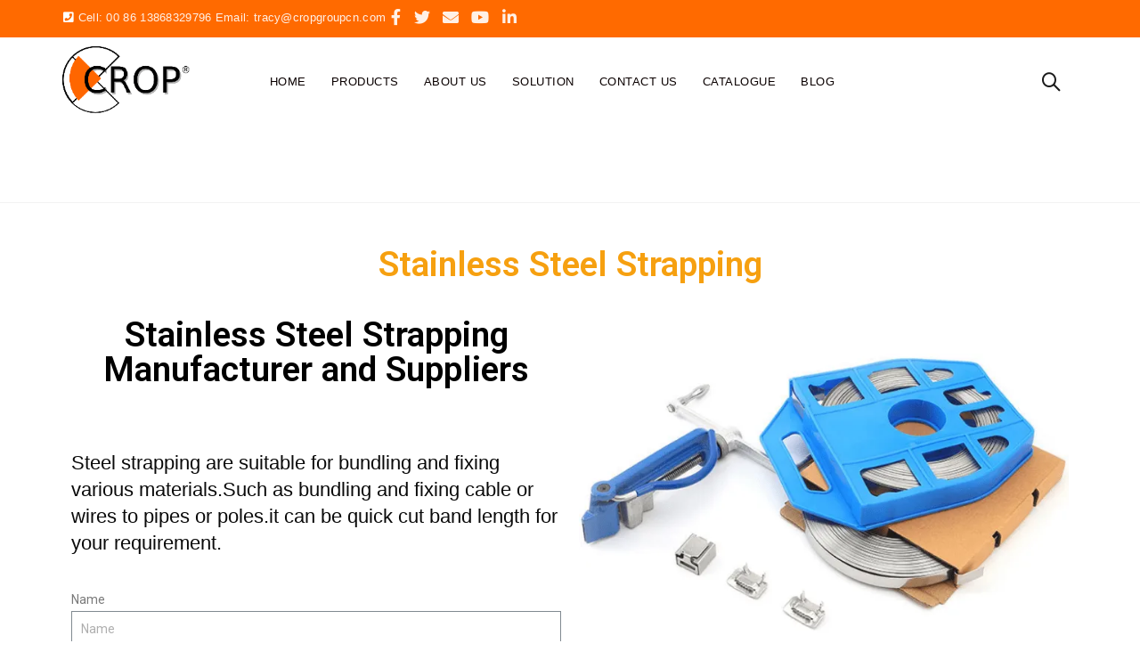

--- FILE ---
content_type: text/html; charset=UTF-8
request_url: https://www.cropgroupcn.com/stainless-steel-banding-straps/
body_size: 53086
content:
<!DOCTYPE html>   <html lang="en-US">  <head><script>if(navigator.userAgent.match(/MSIE|Internet Explorer/i)||navigator.userAgent.match(/Trident\/7\..*?rv:11/i)){let e=document.location.href;if(!e.match(/[?&]nonitro/)){if(e.indexOf("?")==-1){if(e.indexOf("#")==-1){document.location.href=e+"?nonitro=1"}else{document.location.href=e.replace("#","?nonitro=1#")}}else{if(e.indexOf("#")==-1){document.location.href=e+"&nonitro=1"}else{document.location.href=e.replace("#","&nonitro=1#")}}}}</script><link rel="preconnect" href="https://www.cropgroupcn.com" /><link rel="preconnect" href="https://code.tidio.co" /><link rel="preconnect" href="https://www.googletagmanager.com" /><link rel="preconnect" href="https://cdn-ckkbl.nitrocdn.com" /><meta charset="UTF-8" /><meta name="viewport" content="width=device-width, initial-scale=1, maximum-scale=1" /><title>Stainless Steel Banding &#8211; CROP &#8211; Power Utility Supplier</title><meta name='robots' content='max-image-preview:large' /><meta name="generator" content="WordPress 6.6.4" /><meta name="generator" content="WooCommerce 9.3.5" /><meta name="framework" content="Redux 4.2.14" /><meta name="generator" content="NitroPack" /><script>var NPSH,NitroScrollHelper;NPSH=NitroScrollHelper=function(){let e=null;const o=window.sessionStorage.getItem("nitroScrollPos");function t(){let e=JSON.parse(window.sessionStorage.getItem("nitroScrollPos"))||{};if(typeof e!=="object"){e={}}e[document.URL]=window.scrollY;window.sessionStorage.setItem("nitroScrollPos",JSON.stringify(e))}window.addEventListener("scroll",function(){if(e!==null){clearTimeout(e)}e=setTimeout(t,200)},{passive:true});let r={};r.getScrollPos=()=>{if(!o){return 0}const e=JSON.parse(o);return e[document.URL]||0};r.isScrolled=()=>{return r.getScrollPos()>document.documentElement.clientHeight*.5};return r}();</script><script>(function(){var a=false;var e=document.documentElement.classList;var i=navigator.userAgent.toLowerCase();var n=["android","iphone","ipad"];var r=n.length;var o;var d=null;for(var t=0;t<r;t++){o=n[t];if(i.indexOf(o)>-1)d=o;if(e.contains(o)){a=true;e.remove(o)}}if(a&&d){e.add(d);if(d=="iphone"||d=="ipad"){e.add("ios")}}})();</script><script type="text/worker" id="nitro-web-worker">var preloadRequests=0;var remainingCount={};var baseURI="";self.onmessage=function(e){switch(e.data.cmd){case"RESOURCE_PRELOAD":var o=e.data.requestId;remainingCount[o]=0;e.data.resources.forEach(function(e){preload(e,function(o){return function(){console.log(o+" DONE: "+e);if(--remainingCount[o]==0){self.postMessage({cmd:"RESOURCE_PRELOAD",requestId:o})}}}(o));remainingCount[o]++});break;case"SET_BASEURI":baseURI=e.data.uri;break}};async function preload(e,o){if(typeof URL!=="undefined"&&baseURI){try{var a=new URL(e,baseURI);e=a.href}catch(e){console.log("Worker error: "+e.message)}}console.log("Preloading "+e);try{var n=new Request(e,{mode:"no-cors",redirect:"follow"});await fetch(n);o()}catch(a){console.log(a);var r=new XMLHttpRequest;r.responseType="blob";r.onload=o;r.onerror=o;r.open("GET",e,true);r.send()}}</script><script id="nprl">(()=>{if(window.NPRL!=undefined)return;(function(e){var t=e.prototype;t.after||(t.after=function(){var e,t=arguments,n=t.length,r=0,i=this,o=i.parentNode,a=Node,c=String,u=document;if(o!==null){while(r<n){(e=t[r])instanceof a?(i=i.nextSibling)!==null?o.insertBefore(e,i):o.appendChild(e):o.appendChild(u.createTextNode(c(e)));++r}}})})(Element);var e,t;e=t=function(){var t=false;var r=window.URL||window.webkitURL;var i=true;var o=false;var a=2;var c=null;var u=null;var d=true;var s=window.nitroGtmExcludes!=undefined;var l=s?JSON.parse(atob(window.nitroGtmExcludes)).map(e=>new RegExp(e)):[];var f;var m;var v=null;var p=null;var g=null;var h={touch:["touchmove","touchend"],default:["mousemove","click","keydown","wheel"]};var E=true;var y=[];var w=false;var b=[];var S=0;var N=0;var L=false;var T=0;var R=null;var O=false;var A=false;var C=false;var P=[];var I=[];var M=[];var k=[];var x=false;var _={};var j=new Map;var B="noModule"in HTMLScriptElement.prototype;var q=requestAnimationFrame||mozRequestAnimationFrame||webkitRequestAnimationFrame||msRequestAnimationFrame;const D="gtm.js?id=";function H(e,t){if(!_[e]){_[e]=[]}_[e].push(t)}function U(e,t){if(_[e]){var n=0,r=_[e];for(var n=0;n<r.length;n++){r[n].call(this,t)}}}function Y(){(function(e,t){var r=null;var i=function(e){r(e)};var o=null;var a={};var c=null;var u=null;var d=0;e.addEventListener(t,function(r){if(["load","DOMContentLoaded"].indexOf(t)!=-1){if(u){Q(function(){e.triggerNitroEvent(t)})}c=true}else if(t=="readystatechange"){d++;n.ogReadyState=d==1?"interactive":"complete";if(u&&u>=d){n.documentReadyState=n.ogReadyState;Q(function(){e.triggerNitroEvent(t)})}}});e.addEventListener(t+"Nitro",function(e){if(["load","DOMContentLoaded"].indexOf(t)!=-1){if(!c){e.preventDefault();e.stopImmediatePropagation()}else{}u=true}else if(t=="readystatechange"){u=n.documentReadyState=="interactive"?1:2;if(d<u){e.preventDefault();e.stopImmediatePropagation()}}});switch(t){case"load":o="onload";break;case"readystatechange":o="onreadystatechange";break;case"pageshow":o="onpageshow";break;default:o=null;break}if(o){Object.defineProperty(e,o,{get:function(){return r},set:function(n){if(typeof n!=="function"){r=null;e.removeEventListener(t+"Nitro",i)}else{if(!r){e.addEventListener(t+"Nitro",i)}r=n}}})}Object.defineProperty(e,"addEventListener"+t,{value:function(r){if(r!=t||!n.startedScriptLoading||document.currentScript&&document.currentScript.hasAttribute("nitro-exclude")){}else{arguments[0]+="Nitro"}e.ogAddEventListener.apply(e,arguments);a[arguments[1]]=arguments[0]}});Object.defineProperty(e,"removeEventListener"+t,{value:function(t){var n=a[arguments[1]];arguments[0]=n;e.ogRemoveEventListener.apply(e,arguments)}});Object.defineProperty(e,"triggerNitroEvent"+t,{value:function(t,n){n=n||e;var r=new Event(t+"Nitro",{bubbles:true});r.isNitroPack=true;Object.defineProperty(r,"type",{get:function(){return t},set:function(){}});Object.defineProperty(r,"target",{get:function(){return n},set:function(){}});e.dispatchEvent(r)}});if(typeof e.triggerNitroEvent==="undefined"){(function(){var t=e.addEventListener;var n=e.removeEventListener;Object.defineProperty(e,"ogAddEventListener",{value:t});Object.defineProperty(e,"ogRemoveEventListener",{value:n});Object.defineProperty(e,"addEventListener",{value:function(n){var r="addEventListener"+n;if(typeof e[r]!=="undefined"){e[r].apply(e,arguments)}else{t.apply(e,arguments)}},writable:true});Object.defineProperty(e,"removeEventListener",{value:function(t){var r="removeEventListener"+t;if(typeof e[r]!=="undefined"){e[r].apply(e,arguments)}else{n.apply(e,arguments)}}});Object.defineProperty(e,"triggerNitroEvent",{value:function(t,n){var r="triggerNitroEvent"+t;if(typeof e[r]!=="undefined"){e[r].apply(e,arguments)}}})})()}}).apply(null,arguments)}Y(window,"load");Y(window,"pageshow");Y(window,"DOMContentLoaded");Y(document,"DOMContentLoaded");Y(document,"readystatechange");try{var F=new Worker(r.createObjectURL(new Blob([document.getElementById("nitro-web-worker").textContent],{type:"text/javascript"})))}catch(e){var F=new Worker("data:text/javascript;base64,"+btoa(document.getElementById("nitro-web-worker").textContent))}F.onmessage=function(e){if(e.data.cmd=="RESOURCE_PRELOAD"){U(e.data.requestId,e)}};if(typeof document.baseURI!=="undefined"){F.postMessage({cmd:"SET_BASEURI",uri:document.baseURI})}var G=function(e){if(--S==0){Q(K)}};var W=function(e){e.target.removeEventListener("load",W);e.target.removeEventListener("error",W);e.target.removeEventListener("nitroTimeout",W);if(e.type!="nitroTimeout"){clearTimeout(e.target.nitroTimeout)}if(--N==0&&S==0){Q(J)}};var X=function(e){var t=e.textContent;try{var n=r.createObjectURL(new Blob([t.replace(/^(?:<!--)?(.*?)(?:-->)?$/gm,"$1")],{type:"text/javascript"}))}catch(e){var n="data:text/javascript;base64,"+btoa(t.replace(/^(?:<!--)?(.*?)(?:-->)?$/gm,"$1"))}return n};var K=function(){n.documentReadyState="interactive";document.triggerNitroEvent("readystatechange");document.triggerNitroEvent("DOMContentLoaded");if(window.pageYOffset||window.pageXOffset){window.dispatchEvent(new Event("scroll"))}A=true;Q(function(){if(N==0){Q(J)}Q($)})};var J=function(){if(!A||O)return;O=true;R.disconnect();en();n.documentReadyState="complete";document.triggerNitroEvent("readystatechange");window.triggerNitroEvent("load",document);window.triggerNitroEvent("pageshow",document);if(window.pageYOffset||window.pageXOffset||location.hash){let e=typeof history.scrollRestoration!=="undefined"&&history.scrollRestoration=="auto";if(e&&typeof NPSH!=="undefined"&&NPSH.getScrollPos()>0&&window.pageYOffset>document.documentElement.clientHeight*.5){window.scrollTo(0,NPSH.getScrollPos())}else if(location.hash){try{let e=document.querySelector(location.hash);if(e){e.scrollIntoView()}}catch(e){}}}var e=null;if(a==1){e=eo}else{e=eu}Q(e)};var Q=function(e){setTimeout(e,0)};var V=function(e){if(e.type=="touchend"||e.type=="click"){g=e}};var $=function(){if(d&&g){setTimeout(function(e){return function(){var t=function(e,t,n){var r=new Event(e,{bubbles:true,cancelable:true});if(e=="click"){r.clientX=t;r.clientY=n}else{r.touches=[{clientX:t,clientY:n}]}return r};var n;if(e.type=="touchend"){var r=e.changedTouches[0];n=document.elementFromPoint(r.clientX,r.clientY);n.dispatchEvent(t("touchstart"),r.clientX,r.clientY);n.dispatchEvent(t("touchend"),r.clientX,r.clientY);n.dispatchEvent(t("click"),r.clientX,r.clientY)}else if(e.type=="click"){n=document.elementFromPoint(e.clientX,e.clientY);n.dispatchEvent(t("click"),e.clientX,e.clientY)}}}(g),150);g=null}};var z=function(e){if(e.tagName=="SCRIPT"&&!e.hasAttribute("data-nitro-for-id")&&!e.hasAttribute("nitro-document-write")||e.tagName=="IMG"&&(e.hasAttribute("src")||e.hasAttribute("srcset"))||e.tagName=="IFRAME"&&e.hasAttribute("src")||e.tagName=="LINK"&&e.hasAttribute("href")&&e.hasAttribute("rel")&&e.getAttribute("rel")=="stylesheet"){if(e.tagName==="IFRAME"&&e.src.indexOf("about:blank")>-1){return}var t="";switch(e.tagName){case"LINK":t=e.href;break;case"IMG":if(k.indexOf(e)>-1)return;t=e.srcset||e.src;break;default:t=e.src;break}var n=e.getAttribute("type");if(!t&&e.tagName!=="SCRIPT")return;if((e.tagName=="IMG"||e.tagName=="LINK")&&(t.indexOf("data:")===0||t.indexOf("blob:")===0))return;if(e.tagName=="SCRIPT"&&n&&n!=="text/javascript"&&n!=="application/javascript"){if(n!=="module"||!B)return}if(e.tagName==="SCRIPT"){if(k.indexOf(e)>-1)return;if(e.noModule&&B){return}let t=null;if(document.currentScript){if(document.currentScript.src&&document.currentScript.src.indexOf(D)>-1){t=document.currentScript}if(document.currentScript.hasAttribute("data-nitro-gtm-id")){e.setAttribute("data-nitro-gtm-id",document.currentScript.getAttribute("data-nitro-gtm-id"))}}else if(window.nitroCurrentScript){if(window.nitroCurrentScript.src&&window.nitroCurrentScript.src.indexOf(D)>-1){t=window.nitroCurrentScript}}if(t&&s){let n=false;for(const t of l){n=e.src?t.test(e.src):t.test(e.textContent);if(n){break}}if(!n){e.type="text/googletagmanagerscript";let n=t.hasAttribute("data-nitro-gtm-id")?t.getAttribute("data-nitro-gtm-id"):t.id;if(!j.has(n)){j.set(n,[])}let r=j.get(n);r.push(e);return}}if(!e.src){if(e.textContent.length>0){e.textContent+="\n;if(document.currentScript.nitroTimeout) {clearTimeout(document.currentScript.nitroTimeout);}; setTimeout(function() { this.dispatchEvent(new Event('load')); }.bind(document.currentScript), 0);"}else{return}}else{}k.push(e)}if(!e.hasOwnProperty("nitroTimeout")){N++;e.addEventListener("load",W,true);e.addEventListener("error",W,true);e.addEventListener("nitroTimeout",W,true);e.nitroTimeout=setTimeout(function(){console.log("Resource timed out",e);e.dispatchEvent(new Event("nitroTimeout"))},5e3)}}};var Z=function(e){if(e.hasOwnProperty("nitroTimeout")&&e.nitroTimeout){clearTimeout(e.nitroTimeout);e.nitroTimeout=null;e.dispatchEvent(new Event("nitroTimeout"))}};document.documentElement.addEventListener("load",function(e){if(e.target.tagName=="SCRIPT"||e.target.tagName=="IMG"){k.push(e.target)}},true);document.documentElement.addEventListener("error",function(e){if(e.target.tagName=="SCRIPT"||e.target.tagName=="IMG"){k.push(e.target)}},true);var ee=["appendChild","replaceChild","insertBefore","prepend","append","before","after","replaceWith","insertAdjacentElement"];var et=function(){if(s){window._nitro_setTimeout=window.setTimeout;window.setTimeout=function(e,t,...n){let r=document.currentScript||window.nitroCurrentScript;if(!r||r.src&&r.src.indexOf(D)==-1){return window._nitro_setTimeout.call(window,e,t,...n)}return window._nitro_setTimeout.call(window,function(e,t){return function(...n){window.nitroCurrentScript=e;t(...n)}}(r,e),t,...n)}}ee.forEach(function(e){HTMLElement.prototype["og"+e]=HTMLElement.prototype[e];HTMLElement.prototype[e]=function(...t){if(this.parentNode||this===document.documentElement){switch(e){case"replaceChild":case"insertBefore":t.pop();break;case"insertAdjacentElement":t.shift();break}t.forEach(function(e){if(!e)return;if(e.tagName=="SCRIPT"){z(e)}else{if(e.children&&e.children.length>0){e.querySelectorAll("script").forEach(z)}}})}return this["og"+e].apply(this,arguments)}})};var en=function(){if(s&&typeof window._nitro_setTimeout==="function"){window.setTimeout=window._nitro_setTimeout}ee.forEach(function(e){HTMLElement.prototype[e]=HTMLElement.prototype["og"+e]})};var er=async function(){if(o){ef(f);ef(V);if(v){clearTimeout(v);v=null}}if(T===1){L=true;return}else if(T===0){T=-1}n.startedScriptLoading=true;Object.defineProperty(document,"readyState",{get:function(){return n.documentReadyState},set:function(){}});var e=document.documentElement;var t={attributes:true,attributeFilter:["src"],childList:true,subtree:true};R=new MutationObserver(function(e,t){e.forEach(function(e){if(e.type=="childList"&&e.addedNodes.length>0){e.addedNodes.forEach(function(e){if(!document.documentElement.contains(e)){return}if(e.tagName=="IMG"||e.tagName=="IFRAME"||e.tagName=="LINK"){z(e)}})}if(e.type=="childList"&&e.removedNodes.length>0){e.removedNodes.forEach(function(e){if(e.tagName=="IFRAME"||e.tagName=="LINK"){Z(e)}})}if(e.type=="attributes"){var t=e.target;if(!document.documentElement.contains(t)){return}if(t.tagName=="IFRAME"||t.tagName=="LINK"||t.tagName=="IMG"||t.tagName=="SCRIPT"){z(t)}}})});R.observe(e,t);if(!s){et()}await Promise.all(P);var r=b.shift();var i=null;var a=false;while(r){var c;var u=JSON.parse(atob(r.meta));var d=u.delay;if(r.type=="inline"){var l=document.getElementById(r.id);if(l){l.remove()}else{r=b.shift();continue}c=X(l);if(c===false){r=b.shift();continue}}else{c=r.src}if(!a&&r.type!="inline"&&(typeof u.attributes.async!="undefined"||typeof u.attributes.defer!="undefined")){if(i===null){i=r}else if(i===r){a=true}if(!a){b.push(r);r=b.shift();continue}}var m=document.createElement("script");m.src=c;m.setAttribute("data-nitro-for-id",r.id);for(var p in u.attributes){try{if(u.attributes[p]===false){m.setAttribute(p,"")}else{m.setAttribute(p,u.attributes[p])}}catch(e){console.log("Error while setting script attribute",m,e)}}m.async=false;if(u.canonicalLink!=""&&Object.getOwnPropertyDescriptor(m,"src")?.configurable!==false){(e=>{Object.defineProperty(m,"src",{get:function(){return e.canonicalLink},set:function(){}})})(u)}if(d){setTimeout((function(e,t){var n=document.querySelector("[data-nitro-marker-id='"+t+"']");if(n){n.after(e)}else{document.head.appendChild(e)}}).bind(null,m,r.id),d)}else{m.addEventListener("load",G);m.addEventListener("error",G);if(!m.noModule||!B){S++}var g=document.querySelector("[data-nitro-marker-id='"+r.id+"']");if(g){Q(function(e,t){return function(){e.after(t)}}(g,m))}else{Q(function(e){return function(){document.head.appendChild(e)}}(m))}}r=b.shift()}};var ei=function(){var e=document.getElementById("nitro-deferred-styles");var t=document.createElement("div");t.innerHTML=e.textContent;return t};var eo=async function(e){isPreload=e&&e.type=="NitroPreload";if(!isPreload){T=-1;E=false;if(o){ef(f);ef(V);if(v){clearTimeout(v);v=null}}}if(w===false){var t=ei();let e=t.querySelectorAll('style,link[rel="stylesheet"]');w=e.length;if(w){let e=document.getElementById("nitro-deferred-styles-marker");e.replaceWith.apply(e,t.childNodes)}else if(isPreload){Q(ed)}else{es()}}else if(w===0&&!isPreload){es()}};var ea=function(){var e=ei();var t=e.childNodes;var n;var r=[];for(var i=0;i<t.length;i++){n=t[i];if(n.href){r.push(n.href)}}var o="css-preload";H(o,function(e){eo(new Event("NitroPreload"))});if(r.length){F.postMessage({cmd:"RESOURCE_PRELOAD",resources:r,requestId:o})}else{Q(function(){U(o)})}};var ec=function(){if(T===-1)return;T=1;var e=[];var t,n;for(var r=0;r<b.length;r++){t=b[r];if(t.type!="inline"){if(t.src){n=JSON.parse(atob(t.meta));if(n.delay)continue;if(n.attributes.type&&n.attributes.type=="module"&&!B)continue;e.push(t.src)}}}if(e.length){var i="js-preload";H(i,function(e){T=2;if(L){Q(er)}});F.postMessage({cmd:"RESOURCE_PRELOAD",resources:e,requestId:i})}};var eu=function(){while(I.length){style=I.shift();if(style.hasAttribute("nitropack-onload")){style.setAttribute("onload",style.getAttribute("nitropack-onload"));Q(function(e){return function(){e.dispatchEvent(new Event("load"))}}(style))}}while(M.length){style=M.shift();if(style.hasAttribute("nitropack-onerror")){style.setAttribute("onerror",style.getAttribute("nitropack-onerror"));Q(function(e){return function(){e.dispatchEvent(new Event("error"))}}(style))}}};var ed=function(){if(!x){if(i){Q(function(){var e=document.getElementById("nitro-critical-css");if(e){e.remove()}})}x=true;onStylesLoadEvent=new Event("NitroStylesLoaded");onStylesLoadEvent.isNitroPack=true;window.dispatchEvent(onStylesLoadEvent)}};var es=function(){if(a==2){Q(er)}else{eu()}};var el=function(e){m.forEach(function(t){document.addEventListener(t,e,true)})};var ef=function(e){m.forEach(function(t){document.removeEventListener(t,e,true)})};if(s){et()}return{setAutoRemoveCriticalCss:function(e){i=e},registerScript:function(e,t,n){b.push({type:"remote",src:e,id:t,meta:n})},registerInlineScript:function(e,t){b.push({type:"inline",id:e,meta:t})},registerStyle:function(e,t,n){y.push({href:e,rel:t,media:n})},onLoadStyle:function(e){I.push(e);if(w!==false&&--w==0){Q(ed);if(E){E=false}else{es()}}},onErrorStyle:function(e){M.push(e);if(w!==false&&--w==0){Q(ed);if(E){E=false}else{es()}}},loadJs:function(e,t){if(!e.src){var n=X(e);if(n!==false){e.src=n;e.textContent=""}}if(t){Q(function(e,t){return function(){e.after(t)}}(t,e))}else{Q(function(e){return function(){document.head.appendChild(e)}}(e))}},loadQueuedResources:async function(){window.dispatchEvent(new Event("NitroBootStart"));if(p){clearTimeout(p);p=null}window.removeEventListener("load",e.loadQueuedResources);f=a==1?er:eo;if(!o||g){Q(f)}else{if(navigator.userAgent.indexOf(" Edge/")==-1){ea();H("css-preload",ec)}el(f);if(u){if(c){v=setTimeout(f,c)}}else{}}},fontPreload:function(e){var t="critical-fonts";H(t,function(e){document.getElementById("nitro-critical-fonts").type="text/css"});F.postMessage({cmd:"RESOURCE_PRELOAD",resources:e,requestId:t})},boot:function(){if(t)return;t=true;C=typeof NPSH!=="undefined"&&NPSH.isScrolled();let n=document.prerendering;if(location.hash||C||n){o=false}m=h.default.concat(h.touch);p=setTimeout(e.loadQueuedResources,1500);el(V);if(C){e.loadQueuedResources()}else{window.addEventListener("load",e.loadQueuedResources)}},addPrerequisite:function(e){P.push(e)},getTagManagerNodes:function(e){if(!e)return j;return j.get(e)??[]}}}();var n,r;n=r=function(){var t=document.write;return{documentWrite:function(n,r){if(n&&n.hasAttribute("nitro-exclude")){return t.call(document,r)}var i=null;if(n.documentWriteContainer){i=n.documentWriteContainer}else{i=document.createElement("span");n.documentWriteContainer=i}var o=null;if(n){if(n.hasAttribute("data-nitro-for-id")){o=document.querySelector('template[data-nitro-marker-id="'+n.getAttribute("data-nitro-for-id")+'"]')}else{o=n}}i.innerHTML+=r;i.querySelectorAll("script").forEach(function(e){e.setAttribute("nitro-document-write","")});if(!i.parentNode){if(o){o.parentNode.insertBefore(i,o)}else{document.body.appendChild(i)}}var a=document.createElement("span");a.innerHTML=r;var c=a.querySelectorAll("script");if(c.length){c.forEach(function(t){var n=t.getAttributeNames();var r=document.createElement("script");n.forEach(function(e){r.setAttribute(e,t.getAttribute(e))});r.async=false;if(!t.src&&t.textContent){r.textContent=t.textContent}e.loadJs(r,o)})}},TrustLogo:function(e,t){var n=document.getElementById(e);var r=document.createElement("img");r.src=t;n.parentNode.insertBefore(r,n)},documentReadyState:"loading",ogReadyState:document.readyState,startedScriptLoading:false,loadScriptDelayed:function(e,t){setTimeout(function(){var t=document.createElement("script");t.src=e;document.head.appendChild(t)},t)}}}();document.write=function(e){n.documentWrite(document.currentScript,e)};document.writeln=function(e){n.documentWrite(document.currentScript,e+"\n")};window.NPRL=e;window.NitroResourceLoader=t;window.NPh=n;window.NitroPackHelper=r})();</script><template id="nitro-deferred-styles-marker"></template><style id="nitro-fonts">@font-face{font-family:"Font Awesome 5 Brands";font-style:normal;font-weight:400;font-display:swap;src:url("https://cdn-ckkbl.nitrocdn.com/SksmnlpfQKjdOlmnonbBmqMsAdFpXdMp/assets/static/source/rev-ba2212d/www.cropgroupcn.com/wp-content/plugins/elementor/assets/lib/font-awesome/webfonts/fa-brands-400.eot");src:url("https://cdn-ckkbl.nitrocdn.com/SksmnlpfQKjdOlmnonbBmqMsAdFpXdMp/assets/static/source/rev-ba2212d/www.cropgroupcn.com/wp-content/plugins/elementor/assets/lib/font-awesome/webfonts/fa-brands-400.woff2") format("woff2")}@font-face{font-family:"Font Awesome 5 Free";font-style:normal;font-weight:400;font-display:swap;src:url("https://cdn-ckkbl.nitrocdn.com/SksmnlpfQKjdOlmnonbBmqMsAdFpXdMp/assets/static/source/rev-ba2212d/www.cropgroupcn.com/wp-content/plugins/elementor/assets/lib/font-awesome/webfonts/fa-regular-400.eot");src:url("https://cdn-ckkbl.nitrocdn.com/SksmnlpfQKjdOlmnonbBmqMsAdFpXdMp/assets/static/source/rev-ba2212d/www.cropgroupcn.com/wp-content/plugins/elementor/assets/lib/font-awesome/webfonts/fa-regular-400.woff2") format("woff2")}@font-face{font-family:"Font Awesome 5 Free";font-style:normal;font-weight:900;font-display:swap;src:url("https://cdn-ckkbl.nitrocdn.com/SksmnlpfQKjdOlmnonbBmqMsAdFpXdMp/assets/static/source/rev-ba2212d/www.cropgroupcn.com/wp-content/plugins/elementor/assets/lib/font-awesome/webfonts/fa-solid-900.eot");src:url("https://cdn-ckkbl.nitrocdn.com/SksmnlpfQKjdOlmnonbBmqMsAdFpXdMp/assets/static/source/rev-ba2212d/www.cropgroupcn.com/wp-content/plugins/elementor/assets/lib/font-awesome/webfonts/fa-solid-900.woff2") format("woff2")}@font-face{font-family:"FontAwesome";src:url("https://cdn-ckkbl.nitrocdn.com/SksmnlpfQKjdOlmnonbBmqMsAdFpXdMp/assets/static/source/rev-ba2212d/www.cropgroupcn.com/wp-content/themes/sohowp/fonts/5b62176f39ee6b2e67305a69b0f081c0.fontawesome-webfont.eot");src:url("https://cdn-ckkbl.nitrocdn.com/SksmnlpfQKjdOlmnonbBmqMsAdFpXdMp/assets/static/source/rev-ba2212d/www.cropgroupcn.com/wp-content/themes/sohowp/fonts/5b62176f39ee6b2e67305a69b0f081c0.fontawesome-webfont.woff2") format("woff2");font-weight:normal;font-style:normal;font-display:swap}@font-face{font-family:"simple-line-icons";src:url("https://cdn-ckkbl.nitrocdn.com/SksmnlpfQKjdOlmnonbBmqMsAdFpXdMp/assets/static/source/rev-ba2212d/www.cropgroupcn.com/wp-content/themes/sohowp/fonts/6c54b21004d7be57fc311dae1b835bed.Simple-Line-Icons.eot");src:url("https://cdn-ckkbl.nitrocdn.com/SksmnlpfQKjdOlmnonbBmqMsAdFpXdMp/assets/static/source/rev-ba2212d/www.cropgroupcn.com/wp-content/themes/sohowp/fonts/6c54b21004d7be57fc311dae1b835bed.Simple-Line-Icons.woff2") format("woff2");font-weight:normal;font-style:normal;font-display:swap}@font-face{font-family:"Font Awesome 5 Free";font-style:normal;font-weight:900;font-display:swap;src:url("https://cdn-ckkbl.nitrocdn.com/SksmnlpfQKjdOlmnonbBmqMsAdFpXdMp/assets/static/source/rev-ba2212d/www.cropgroupcn.com/wp-content/plugins/elementor/assets/lib/font-awesome/webfonts/fa-solid-900.eot");src:url("https://cdn-ckkbl.nitrocdn.com/SksmnlpfQKjdOlmnonbBmqMsAdFpXdMp/assets/static/source/rev-ba2212d/www.cropgroupcn.com/wp-content/plugins/elementor/assets/lib/font-awesome/webfonts/fa-solid-900.woff2") format("woff2")}@font-face{font-family:"Font Awesome 5 Brands";font-style:normal;font-weight:400;font-display:swap;src:url("https://cdn-ckkbl.nitrocdn.com/SksmnlpfQKjdOlmnonbBmqMsAdFpXdMp/assets/static/source/rev-ba2212d/www.cropgroupcn.com/wp-content/plugins/elementor/assets/lib/font-awesome/webfonts/fa-brands-400.eot");src:url("https://cdn-ckkbl.nitrocdn.com/SksmnlpfQKjdOlmnonbBmqMsAdFpXdMp/assets/static/source/rev-ba2212d/www.cropgroupcn.com/wp-content/plugins/elementor/assets/lib/font-awesome/webfonts/fa-brands-400.woff2") format("woff2")}</style><style type="text/css" id="nitro-critical-css">@charset "UTF-8";ul{box-sizing:border-box}.entry-content{counter-reset:footnotes}:root{--wp--preset--font-size--normal:16px;--wp--preset--font-size--huge:42px}.screen-reader-text{border:0;clip:rect(1px,1px,1px,1px);clip-path:inset(50%);height:1px;margin:-1px;overflow:hidden;padding:0;position:absolute;width:1px;word-wrap:normal !important}:root{--wp--preset--aspect-ratio--square:1;--wp--preset--aspect-ratio--4-3:4/3;--wp--preset--aspect-ratio--3-4:3/4;--wp--preset--aspect-ratio--3-2:3/2;--wp--preset--aspect-ratio--2-3:2/3;--wp--preset--aspect-ratio--16-9:16/9;--wp--preset--aspect-ratio--9-16:9/16;--wp--preset--color--black:#000;--wp--preset--color--cyan-bluish-gray:#abb8c3;--wp--preset--color--white:#fff;--wp--preset--color--pale-pink:#f78da7;--wp--preset--color--vivid-red:#cf2e2e;--wp--preset--color--luminous-vivid-orange:#ff6900;--wp--preset--color--luminous-vivid-amber:#fcb900;--wp--preset--color--light-green-cyan:#7bdcb5;--wp--preset--color--vivid-green-cyan:#00d084;--wp--preset--color--pale-cyan-blue:#8ed1fc;--wp--preset--color--vivid-cyan-blue:#0693e3;--wp--preset--color--vivid-purple:#9b51e0;--wp--preset--gradient--vivid-cyan-blue-to-vivid-purple:linear-gradient(135deg,rgba(6,147,227,1) 0%,#9b51e0 100%);--wp--preset--gradient--light-green-cyan-to-vivid-green-cyan:linear-gradient(135deg,#7adcb4 0%,#00d082 100%);--wp--preset--gradient--luminous-vivid-amber-to-luminous-vivid-orange:linear-gradient(135deg,rgba(252,185,0,1) 0%,rgba(255,105,0,1) 100%);--wp--preset--gradient--luminous-vivid-orange-to-vivid-red:linear-gradient(135deg,rgba(255,105,0,1) 0%,#cf2e2e 100%);--wp--preset--gradient--very-light-gray-to-cyan-bluish-gray:linear-gradient(135deg,#eee 0%,#a9b8c3 100%);--wp--preset--gradient--cool-to-warm-spectrum:linear-gradient(135deg,#4aeadc 0%,#9778d1 20%,#cf2aba 40%,#ee2c82 60%,#fb6962 80%,#fef84c 100%);--wp--preset--gradient--blush-light-purple:linear-gradient(135deg,#ffceec 0%,#9896f0 100%);--wp--preset--gradient--blush-bordeaux:linear-gradient(135deg,#fecda5 0%,#fe2d2d 50%,#6b003e 100%);--wp--preset--gradient--luminous-dusk:linear-gradient(135deg,#ffcb70 0%,#c751c0 50%,#4158d0 100%);--wp--preset--gradient--pale-ocean:linear-gradient(135deg,#fff5cb 0%,#b6e3d4 50%,#33a7b5 100%);--wp--preset--gradient--electric-grass:linear-gradient(135deg,#caf880 0%,#71ce7e 100%);--wp--preset--gradient--midnight:linear-gradient(135deg,#020381 0%,#2874fc 100%);--wp--preset--font-size--small:13px;--wp--preset--font-size--medium:20px;--wp--preset--font-size--large:36px;--wp--preset--font-size--x-large:42px;--wp--preset--font-family--inter:"Inter",sans-serif;--wp--preset--font-family--cardo:Cardo;--wp--preset--spacing--20:.44rem;--wp--preset--spacing--30:.67rem;--wp--preset--spacing--40:1rem;--wp--preset--spacing--50:1.5rem;--wp--preset--spacing--60:2.25rem;--wp--preset--spacing--70:3.38rem;--wp--preset--spacing--80:5.06rem;--wp--preset--shadow--natural:6px 6px 9px rgba(0,0,0,.2);--wp--preset--shadow--deep:12px 12px 50px rgba(0,0,0,.4);--wp--preset--shadow--sharp:6px 6px 0px rgba(0,0,0,.2);--wp--preset--shadow--outlined:6px 6px 0px -3px rgba(255,255,255,1),6px 6px rgba(0,0,0,1);--wp--preset--shadow--crisp:6px 6px 0px rgba(0,0,0,1)}.elementor-column-gap-default>.elementor-row>.elementor-column>.elementor-element-populated{padding:10px}@media (max-width:767px){.elementor-column{width:100%}}.screen-reader-text{position:absolute;top:-10000em;width:1px;height:1px;margin:-1px;padding:0;overflow:hidden;clip:rect(0,0,0,0);border:0}.elementor-clearfix:after{content:"";display:block;clear:both;width:0;height:0}.elementor{-webkit-hyphens:manual;-ms-hyphens:manual;hyphens:manual}.elementor *,.elementor :after,.elementor :before{-webkit-box-sizing:border-box;box-sizing:border-box}.elementor img{height:auto;max-width:100%;border:none;-webkit-border-radius:0;border-radius:0;-webkit-box-shadow:none;box-shadow:none}:root{--page-title-display:block}h1.entry-title{display:var(--page-title-display)}.elementor-section{position:relative}.elementor-section .elementor-container{display:-webkit-box;display:-ms-flexbox;display:flex;margin-right:auto;margin-left:auto;position:relative}@media (max-width:1024px){.elementor-section .elementor-container{-ms-flex-wrap:wrap;flex-wrap:wrap}}.elementor-section.elementor-section-boxed>.elementor-container{max-width:1140px}.elementor-row{width:100%;display:-webkit-box;display:-ms-flexbox;display:flex}@media (max-width:1024px){.elementor-row{-ms-flex-wrap:wrap;flex-wrap:wrap}}.elementor-widget-wrap{position:relative;width:100%;-ms-flex-wrap:wrap;flex-wrap:wrap;-ms-flex-line-pack:start;align-content:flex-start}.elementor:not(.elementor-bc-flex-widget) .elementor-widget-wrap{display:-webkit-box;display:-ms-flexbox;display:flex}.elementor-widget-wrap>.elementor-element{width:100%}.elementor-widget{position:relative}.elementor-widget:not(:last-child){margin-bottom:20px}.elementor-column{min-height:1px}.elementor-column,.elementor-column-wrap{position:relative;display:-webkit-box;display:-ms-flexbox;display:flex}.elementor-column-wrap{width:100%}@media (min-width:768px){.elementor-column.elementor-col-20{width:20%}.elementor-column.elementor-col-50{width:50%}.elementor-column.elementor-col-100{width:100%}}@media (max-width:767px){.elementor-column{width:100%}}.elementor-form-fields-wrapper{display:-webkit-box;display:-ms-flexbox;display:flex;-ms-flex-wrap:wrap;flex-wrap:wrap}.elementor-form-fields-wrapper.elementor-labels-above .elementor-field-group>input,.elementor-form-fields-wrapper.elementor-labels-above .elementor-field-group>textarea{-ms-flex-preferred-size:100%;flex-basis:100%;max-width:100%}.elementor-field-group{-ms-flex-wrap:wrap;flex-wrap:wrap;-webkit-box-align:center;-ms-flex-align:center;align-items:center}.elementor-field-group.elementor-field-type-submit{-webkit-box-align:end;-ms-flex-align:end;align-items:flex-end}.elementor-field-group .elementor-field-textual{width:100%;max-width:100%;border:1px solid #818a91;background-color:transparent;color:#373a3c;vertical-align:middle;-webkit-box-flex:1;-ms-flex-positive:1;flex-grow:1}.elementor-field-group .elementor-field-textual::-webkit-input-placeholder{color:inherit;font-family:inherit;opacity:.6}.elementor-field-group .elementor-field-textual:-ms-input-placeholder{color:inherit;font-family:inherit;opacity:.6}.elementor-field-group .elementor-field-textual:-moz-placeholder,.elementor-field-group .elementor-field-textual::-moz-placeholder{color:inherit;font-family:inherit;opacity:.6}.elementor-field-group .elementor-field-textual::-ms-input-placeholder{color:inherit;font-family:inherit;opacity:.6}.elementor-field-textual{line-height:1.4;font-size:15px;min-height:40px;padding:5px 14px;-webkit-border-radius:3px;border-radius:3px}.elementor-button-align-stretch .elementor-field-type-submit:not(.e-form__buttons__wrapper) .elementor-button{-ms-flex-preferred-size:100%;flex-basis:100%}.elementor-form .elementor-button{padding-top:0;padding-bottom:0;border:none}.elementor-form .elementor-button>span{display:-webkit-box;display:-ms-flexbox;display:flex;-webkit-box-pack:center;-ms-flex-pack:center;justify-content:center}.elementor-form .elementor-button.elementor-size-sm{min-height:40px}.elementor-button{display:inline-block;line-height:1;background-color:#818a91;font-size:15px;padding:12px 24px;-webkit-border-radius:3px;border-radius:3px;color:#fff;fill:#fff;text-align:center}.elementor-button:visited{color:#fff}.elementor-button-icon{-webkit-box-flex:0;-ms-flex-positive:0;flex-grow:0;-webkit-box-ordinal-group:6;-ms-flex-order:5;order:5}.elementor-button-text{-webkit-box-flex:1;-ms-flex-positive:1;flex-grow:1;-webkit-box-ordinal-group:11;-ms-flex-order:10;order:10;display:inline-block}.elementor-button span{text-decoration:inherit}.elementor-widget-divider{--divider-border-style:none;--divider-border-width:1px;--divider-color:#2c2c2c;--divider-icon-size:20px;--divider-element-spacing:10px;--divider-pattern-height:24px;--divider-pattern-size:20px;--divider-pattern-url:none;--divider-pattern-repeat:repeat-x}.elementor-widget-divider .elementor-divider{display:-webkit-box;display:-ms-flexbox;display:flex}.elementor-widget-divider .elementor-divider-separator{display:-webkit-box;display:-ms-flexbox;display:flex;margin:0;direction:ltr}.elementor-widget-divider:not(.elementor-widget-divider--view-line_text):not(.elementor-widget-divider--view-line_icon) .elementor-divider-separator{border-top:var(--divider-border-width) var(--divider-border-style) var(--divider-color)}.elementor-heading-title{padding:0;margin:0;line-height:1}.elementor-widget-heading .elementor-heading-title.elementor-size-xl{font-size:39px}.elementor-widget-image{text-align:center}.elementor-widget-image img{vertical-align:middle;display:inline-block}.elementor-kit-9397{--e-global-color-primary:#6ec1e4;--e-global-color-secondary:#54595f;--e-global-color-text:#7a7a7a;--e-global-color-accent:#61ce70;--e-global-color-5bdcb459:#4054b2;--e-global-color-3806a3d8:#23a455;--e-global-color-384d823:#000;--e-global-color-7e8cdffe:#fff;--e-global-typography-primary-font-family:"Roboto";--e-global-typography-primary-font-weight:600;--e-global-typography-secondary-font-family:"Roboto Slab";--e-global-typography-secondary-font-weight:400;--e-global-typography-text-font-family:"Roboto";--e-global-typography-text-font-weight:400;--e-global-typography-accent-font-family:"Roboto";--e-global-typography-accent-font-weight:500}.elementor-section.elementor-section-boxed>.elementor-container{max-width:1140px}@media (max-width:1024px){.elementor-section.elementor-section-boxed>.elementor-container{max-width:1024px}}@media (max-width:767px){.elementor-section.elementor-section-boxed>.elementor-container{max-width:767px}}.e-form__buttons{-ms-flex-wrap:wrap;flex-wrap:wrap}.e-form__buttons{display:-webkit-box;display:-ms-flexbox;display:flex}.elementor-form .elementor-button>span{display:-webkit-box;display:-ms-flexbox;display:flex;-webkit-box-pack:center;-ms-flex-pack:center;justify-content:center;-webkit-box-align:center;-ms-flex-align:center;align-items:center}.elementor-form .elementor-button .elementor-button-text{white-space:normal;-webkit-box-flex:0;-ms-flex-positive:0;flex-grow:0}.fa{-moz-osx-font-smoothing:grayscale;-webkit-font-smoothing:antialiased;display:inline-block;font-style:normal;font-variant:normal;text-rendering:auto;line-height:1}.fa-envelope:before{content:""}.fa-facebook:before{content:""}.fa-linkedin:before{content:""}.fa-phone-square:before{content:""}.fa-search:before{content:""}.fa-twitter:before{content:""}.fa-youtube:before{content:""}.fa{font-family:"Font Awesome 5 Free"}.fa{font-weight:900}.fa.fa-facebook,.fa.fa-twitter{font-family:"Font Awesome 5 Brands";font-weight:400}.fa.fa-facebook:before{content:""}.fa.fa-linkedin{font-family:"Font Awesome 5 Brands";font-weight:400}.fa.fa-linkedin:before{content:""}.fa.fa-youtube{font-family:"Font Awesome 5 Brands";font-weight:400}.elementor-widget-heading .elementor-heading-title{color:var(--e-global-color-primary);font-family:var(--e-global-typography-primary-font-family),Sans-serif;font-weight:var(--e-global-typography-primary-font-weight)}.elementor-widget-text-editor{color:var(--e-global-color-text);font-family:var(--e-global-typography-text-font-family),Sans-serif;font-weight:var(--e-global-typography-text-font-weight)}.elementor-widget-divider{--divider-color:var(--e-global-color-secondary)}.elementor-widget-form .elementor-field-group>label{color:var(--e-global-color-text)}.elementor-widget-form .elementor-field-group>label{font-family:var(--e-global-typography-text-font-family),Sans-serif;font-weight:var(--e-global-typography-text-font-weight)}.elementor-widget-form .elementor-field-group .elementor-field{color:var(--e-global-color-text)}.elementor-widget-form .elementor-field-group .elementor-field{font-family:var(--e-global-typography-text-font-family),Sans-serif;font-weight:var(--e-global-typography-text-font-weight)}.elementor-widget-form .elementor-button{font-family:var(--e-global-typography-accent-font-family),Sans-serif;font-weight:var(--e-global-typography-accent-font-weight)}.elementor-widget-form .elementor-button[type="submit"]{background-color:var(--e-global-color-accent)}.elementor-widget-form{--e-form-steps-indicator-inactive-primary-color:var(--e-global-color-text);--e-form-steps-indicator-active-primary-color:var(--e-global-color-accent);--e-form-steps-indicator-completed-primary-color:var(--e-global-color-accent);--e-form-steps-indicator-progress-color:var(--e-global-color-accent);--e-form-steps-indicator-progress-background-color:var(--e-global-color-text);--e-form-steps-indicator-progress-meter-color:var(--e-global-color-text)}.elementor-8055 .elementor-element.elementor-element-d33bc23{text-align:center}.elementor-8055 .elementor-element.elementor-element-d33bc23 .elementor-heading-title{color:#f6a010}.elementor-8055 .elementor-element.elementor-element-6d0b0ac{--spacer-size:50px}.elementor-8055 .elementor-element.elementor-element-8d18b77{text-align:center}.elementor-8055 .elementor-element.elementor-element-8d18b77 .elementor-heading-title{color:#000}.elementor-8055 .elementor-element.elementor-element-5b1806e .elementor-field-group{padding-right:calc(10px / 2);padding-left:calc(10px / 2);margin-bottom:10px}.elementor-8055 .elementor-element.elementor-element-5b1806e .elementor-form-fields-wrapper{margin-left:calc(-10px / 2);margin-right:calc(-10px / 2);margin-bottom:-10px}body .elementor-8055 .elementor-element.elementor-element-5b1806e .elementor-labels-above .elementor-field-group>label{padding-bottom:0px}.elementor-8055 .elementor-element.elementor-element-5b1806e .elementor-field-group:not(.elementor-field-type-upload) .elementor-field:not(.elementor-select-wrapper){background-color:#fff}.elementor-8055 .elementor-element.elementor-element-5b1806e .elementor-button[type="submit"]{color:#fff}.elementor-8055 .elementor-element.elementor-element-5b1806e{--e-form-steps-indicators-spacing:20px;--e-form-steps-indicator-padding:30px;--e-form-steps-indicator-inactive-secondary-color:#fff;--e-form-steps-indicator-active-secondary-color:#fff;--e-form-steps-indicator-completed-secondary-color:#fff;--e-form-steps-divider-width:1px;--e-form-steps-divider-gap:10px}.elementor-8055 .elementor-element.elementor-element-52f00ad{--spacer-size:50px}.elementor-8055 .elementor-element.elementor-element-4675201{--spacer-size:50px}.elementor-8055 .elementor-element.elementor-element-aacdb24{--spacer-size:50px}.elementor-8055 .elementor-element.elementor-element-2153d8f{--divider-border-style:double;--divider-color:#000;--divider-border-width:1px}.elementor-8055 .elementor-element.elementor-element-2153d8f .elementor-divider-separator{width:100%}.elementor-8055 .elementor-element.elementor-element-2153d8f .elementor-divider{padding-block-start:15px;padding-block-end:15px}.elementor-8055 .elementor-element.elementor-element-7e0df96{text-align:center}.elementor-8055 .elementor-element.elementor-element-7e0df96 .elementor-heading-title{color:#000;font-family:"Roboto",Sans-serif;font-size:54px;font-weight:600}.elementor-8055 .elementor-element.elementor-element-a91a5d6>.elementor-widget-container{border-radius:1px 1px 1px 1px;box-shadow:0px 0px 10px 0px rgba(0,0,0,.5)}.elementor-8055 .elementor-element.elementor-element-6cb0294{text-align:center}.elementor-8055 .elementor-element.elementor-element-6cb0294 .elementor-heading-title{color:#000;font-family:"Roboto",Sans-serif;font-size:22px;font-weight:600;text-shadow:0px 0px 10px rgba(0,0,0,.3)}.elementor-8055 .elementor-element.elementor-element-6cb0294>.elementor-widget-container{border-style:solid;border-width:0px 0px 0px 0px;border-radius:0px 0px 0px 0px}.elementor-8055 .elementor-element.elementor-element-c2ff481>.elementor-widget-container{border-radius:1px 1px 1px 1px;box-shadow:0px 0px 10px 0px rgba(0,0,0,.5)}.elementor-8055 .elementor-element.elementor-element-64b0a85{text-align:center}.elementor-8055 .elementor-element.elementor-element-64b0a85 .elementor-heading-title{color:#000;font-family:"Roboto",Sans-serif;font-size:22px;font-weight:600;text-shadow:0px 0px 10px rgba(0,0,0,.3)}.elementor-8055 .elementor-element.elementor-element-64b0a85>.elementor-widget-container{border-style:solid;border-width:0px 0px 0px 0px;border-radius:0px 0px 0px 0px}.elementor-8055 .elementor-element.elementor-element-d42ed9f>.elementor-widget-container{box-shadow:0px 0px 10px 0px rgba(0,0,0,.5)}.elementor-8055 .elementor-element.elementor-element-fcf3ad7{text-align:center}.elementor-8055 .elementor-element.elementor-element-fcf3ad7 .elementor-heading-title{color:#000;font-family:"Roboto",Sans-serif;font-size:22px;font-weight:600;text-shadow:0px 0px 10px rgba(0,0,0,.3)}.elementor-8055 .elementor-element.elementor-element-fcf3ad7>.elementor-widget-container{border-style:solid;border-width:0px 0px 0px 0px;border-radius:0px 0px 0px 0px}.elementor-8055 .elementor-element.elementor-element-c961e0f>.elementor-widget-container{border-radius:1px 1px 1px 1px;box-shadow:0px 0px 10px 0px rgba(0,0,0,.5)}.elementor-8055 .elementor-element.elementor-element-adaa677{text-align:center}.elementor-8055 .elementor-element.elementor-element-adaa677 .elementor-heading-title{color:#000;font-family:"Roboto",Sans-serif;font-size:22px;font-weight:600;text-shadow:0px 0px 10px rgba(0,0,0,.3)}.elementor-8055 .elementor-element.elementor-element-adaa677>.elementor-widget-container{border-style:solid;border-width:0px 0px 0px 0px;border-radius:0px 0px 0px 0px}.elementor-8055 .elementor-element.elementor-element-8424624>.elementor-widget-container{border-radius:1px 1px 1px 1px;box-shadow:0px 0px 10px 0px rgba(0,0,0,.5)}.elementor-8055 .elementor-element.elementor-element-8ebbb1c{text-align:center}.elementor-8055 .elementor-element.elementor-element-8ebbb1c .elementor-heading-title{color:#000;font-family:"Roboto",Sans-serif;font-size:22px;font-weight:600;text-shadow:0px 0px 10px rgba(0,0,0,.3)}.elementor-8055 .elementor-element.elementor-element-8ebbb1c>.elementor-widget-container{border-style:solid;border-width:0px 0px 0px 0px;border-radius:0px 0px 0px 0px}.fa{display:inline-block;font:normal normal normal 14px/1 FontAwesome;font-size:inherit;text-rendering:auto;-webkit-font-smoothing:antialiased;-moz-osx-font-smoothing:grayscale}.fa-search:before{content:""}.fa-phone-square:before{content:""}.fa-twitter:before{content:""}.fa-facebook:before{content:""}.fa-envelope:before{content:""}.fa-linkedin:before{content:""}.fa-youtube:before{content:""}html{font-family:sans-serif;-ms-text-size-adjust:100%;-webkit-text-size-adjust:100%}body{margin:0}article,header,section{display:block}template{display:none}a{background-color:transparent}h1{font-size:2em;margin:.67em 0}img{border:0}button,input,textarea{color:inherit;font:inherit;margin:0}button{overflow:visible}button{text-transform:none}button{-webkit-appearance:button}button::-moz-focus-inner,input::-moz-focus-inner{border:0;padding:0}input{line-height:normal}textarea{overflow:auto}*{-webkit-box-sizing:border-box;-moz-box-sizing:border-box;box-sizing:border-box}*:before,*:after{-webkit-box-sizing:border-box;-moz-box-sizing:border-box;box-sizing:border-box}html{font-size:10px}body{font-family:"Helvetica Neue",Helvetica,Arial,sans-serif;font-size:14px;line-height:1.42857143;color:#333;background-color:#fff}input,button,textarea{font-family:inherit;font-size:inherit;line-height:inherit}a{color:#337ab7;text-decoration:none}img{vertical-align:middle}h1,h2,h3{font-family:inherit;font-weight:500;line-height:1.1;color:inherit}h1,h2,h3{margin-top:20px;margin-bottom:10px}h1{font-size:36px}h2{font-size:30px}h3{font-size:24px}.text-center{text-align:center}ul{margin-top:0;margin-bottom:10px}.container{margin-right:auto;margin-left:auto;padding-left:15px;padding-right:15px}@media (min-width:768px){.container{width:750px}}@media (min-width:992px){.container{width:970px}}@media (min-width:1200px){.container{width:1170px}}.row{margin-left:-15px;margin-right:-15px}.col-sm-12{position:relative;min-height:1px;padding-left:15px;padding-right:15px}@media (min-width:768px){.col-sm-12{float:left}.col-sm-12{width:100%}}label{display:inline-block;max-width:100%;margin-bottom:5px;font-weight:bold}.clearfix:before,.clearfix:after,.container:before,.container:after,.row:before,.row:after{content:" ";display:table}.clearfix:after,.container:after,.row:after{clear:both}@-ms-viewport{width:device-width}.visible-sm-block{display:none !important}@media (min-width:768px) and (max-width:991px){.visible-sm-block{display:block !important}}html,body,div,span,h1,h2,h3,a,img,i,ul,li,form,label,article,header,section{margin:0;padding:0;border:0;font:inherit;font-size:100%;vertical-align:baseline}html{line-height:1}ul{list-style:none}a img{border:none}article,header,section{display:block}.text-center{text-align:center}.color-scheme-light{color:rgba(255,255,255,.8)}.color-scheme-light a{color:rgba(255,255,255,.9)}.color-scheme-light h1{color:white}.color-scheme-light ul li{color:rgba(255,255,255,.8)}.color-scheme-light ul li a{color:rgba(255,255,255,.9)}.color-scheme-dark{color:rgba(0,0,0,.7)}.color-scheme-dark a{color:rgba(0,0,0,.8)}.color-scheme-dark label{color:black}.color-scheme-dark ul li{color:rgba(0,0,0,.8)}.color-scheme-dark ul li a{color:rgba(0,0,0,.8)}.clear{clear:both;width:100%}.basel-tooltip{text-align:center;position:relative}.entry-content img{max-width:100%}body{font-family:"Karla",Arial,Helvetica,sans-serif;background-color:#fff;-webkit-font-smoothing:antialiased;overflow-x:hidden;color:#4c4c4c;line-height:1.2;font-size:14px}.website-wrapper{background-color:#fff;position:relative}.main-page-wrapper{position:relative;background:white;z-index:1}a{color:#202020}h1,h2,h3{font-family:"Karla",Arial,Helvetica,sans-serif;color:#1b1919;margin-bottom:20px;line-height:1.4}h1{font-size:28px}h2{font-size:24px}h3{font-size:22px}label{display:block;font-size:14px;color:#1b1919;font-weight:400;margin-bottom:5px;vertical-align:middle}img{max-width:100%;height:auto;vertical-align:middle}.main-header{width:100%;margin-bottom:40px}.main-header .wrapp-header{display:table;width:100%}.main-header .right-column,.main-header .main-nav,.main-header .site-logo{display:table-cell;vertical-align:middle}.main-header .right-column{padding-left:15px}.main-header .site-logo{padding-right:15px;overflow:hidden}.main-header .site-logo img{padding-bottom:10px;padding-top:10px;perspective:800px;-webkit-perspective:800px;backface-visibility:hidden;-webkit-backface-visibility:hidden}.header-simple{position:relative}.right-column{text-align:right}.right-column .search-button{position:relative}.right-column .search-button a{display:inline-block;text-align:center}.right-column .search-button a i:before{display:inline-block;width:30px;height:30px;font-size:20px;line-height:30px}.right-column .mobile-nav-icon{display:none}.right-column>div{display:inline-block;margin-left:10px;vertical-align:middle}.right-column>div a{color:rgba(0,0,0,.9)}.right-column>div:first-child{margin-left:0px}.mobile-nav-icon{width:30px;height:30px;line-height:30px;text-align:center;display:none}.mobile-nav-icon .basel-burger{position:relative;margin-top:4px;margin-bottom:4px}.mobile-nav-icon .basel-burger,.mobile-nav-icon .basel-burger::before,.mobile-nav-icon .basel-burger::after{display:inline-block;width:18px;height:2px;background-color:rgba(0,0,0,.8)}.mobile-nav-icon .basel-burger::before,.mobile-nav-icon .basel-burger::after{position:absolute;content:"";left:0}.mobile-nav-icon .basel-burger::before{top:-6px}.mobile-nav-icon .basel-burger::after{top:6px}.shopping-cart{position:relative}.icons-design-line .search-button a i:before{content:"";font-family:"Simple-Line-Icons"}.cart-widget-side{position:fixed;top:0;bottom:0;right:0;width:340px;display:none;overflow:auto;background-color:white;z-index:500;transform:translate3d(340px,0,0);-webkit-transform:translate3d(340px,0,0);-ms-transform:translate3d(340px,0,0);-sand-transform:translate3d(340px,0,0)}.cart-widget-side .widget-heading{margin-bottom:20px;padding:28px 20px;background-color:black;display:flex;display:-webkit-flex;display:-ms-flex;flex-direction:row;flex-wrap:wrap;align-items:center;justify-content:space-between;-webkit-align-items:center;-webkit-flex-wrap:wrap;-webkit-flex-direction:row;-webkit-justify-content:space-between;-ms-align-items:center;-ms-flex-wrap:wrap;-ms-flex-direction:row;-ms-justify-content:space-between}.cart-widget-side .widget-heading .widget-title,.cart-widget-side .widget-heading .widget-close{vertical-align:middle;display:inline-block;color:white}.cart-widget-side .widget-heading .widget-close{text-transform:uppercase;text-decoration:none;font-size:12px;letter-spacing:.6px;line-height:35px;position:relative;padding-right:21px}.cart-widget-side .widget-heading .widget-close:after,.cart-widget-side .widget-heading .widget-close:before{content:" ";position:absolute;right:0px;top:50%;margin-top:-1px;width:15px;height:2px;display:inline-block;background-color:white}.cart-widget-side .widget-heading .widget-close:after{transform:rotate(0deg);-webkit-transform:rotate(0deg);-moz-transform:rotate(0deg);-o-transform:rotate(0deg);-ms-transform:rotate(0deg);-sand-transform:rotate(0deg)}.cart-widget-side .widget-heading .widget-close:before{-webkit-transform:rotate(0deg);-moz-transform:rotate(0deg);-o-transform:rotate(0deg);-ms-transform:rotate(0deg);-sand-transform:rotate(0deg);transform:rotate(0deg)}.cart-widget-side .widget-heading .widget-title{letter-spacing:.6px;margin-bottom:0px;padding-bottom:0px;font-size:24px}.cart-widget-side .widget-heading .widget-title:before{content:none}.cart-widget-side .widget_shopping_cart{padding:0 20px 20px 20px}.topbar-wrapp{width:100%;height:42px;font-size:13px;letter-spacing:.3px;position:relative;border-bottom:1px solid rgba(0,0,0,.05)}.topbar-wrapp .social-icons{display:inline-block;vertical-align:middle}.topbar-wrapp .social-icons li{margin-top:0;margin-right:3px;margin-left:3px;line-height:1}.topbar-wrapp.color-scheme-light{border-bottom:none}.topbar-wrapp.color-scheme-light .top-bar-left{color:rgba(255,255,255,.9)}.topbar-content{display:table;width:100%}.topbar-content:before{content:"";height:42px;display:table-cell;vertical-align:middle}.top-bar-left{display:table-cell;vertical-align:middle;overflow:hidden;line-height:21px}.top-bar-right{display:table-cell;vertical-align:top}.topbar-menu{float:right}.page-title{width:100%;border-bottom:1px solid rgba(168,168,168,.15);position:relative;margin-top:-40px;margin-bottom:40px}.page-title h1{margin-bottom:0;text-transform:uppercase}.page-title .entry-header .breadcrumbs{font-size:0px}.page-title .entry-header .breadcrumbs>span,.page-title .entry-header .breadcrumbs>a{font-size:14px;display:inline-block}.page-title .entry-header .breadcrumbs>span:after,.page-title .entry-header .breadcrumbs>a:after{content:"/";display:inline-block;padding:0 10px}.page-title .entry-header .breadcrumbs>a:before{content:"";display:inline-block;margin-right:5px;font-family:"FontAwesome"}.page-title .entry-header .breadcrumbs>span:last-child:after{content:none;padding:0}.page-title .entry-header:after{content:"";clear:both;display:block}.page-title.color-scheme-light .breadcrumbs{color:rgba(255,255,255,.9)}.page-title.color-scheme-light .breadcrumbs a,.page-title.color-scheme-light .breadcrumbs span{color:rgba(255,255,255,.9)}.title-size-small{padding:15px 0}.title-size-small .entry-title,.title-size-small h1{font-size:36px}.title-design-default .entry-title{float:left;line-height:50px}.title-design-default .breadcrumbs{float:right;line-height:50px}.basel-close-side{content:" ";position:absolute;top:0;left:0;background-color:rgba(0,0,0,.7);opacity:0;visibility:hidden;z-index:400;width:100%;height:100%}.scrollToTop{width:45px;height:45px;text-align:center;color:black;z-index:350;font-size:0;border:1px solid black;border-radius:50%;text-decoration:none;background-color:white;position:fixed;bottom:75px;right:40px;visibility:hidden;opacity:0;backface-visibility:hidden;-webkit-backface-visibility:hidden;transform:scale(1);-moz-transform:scale(1);-o-transform:scale(1);-webkit-transform:scale(1)}.scrollToTop:after{content:"";display:inline-block;font-size:18px;line-height:42px;font-family:"simple-line-icons"}i.fa:before{margin-left:1px;margin-right:1px}button{display:inline-block;text-align:center;font-size:14px;padding-top:10px;padding-bottom:10px;padding-left:20px;padding-right:20px;line-height:18px;text-transform:uppercase;letter-spacing:.3px;border-radius:0px;border:1px solid;background-color:#ececec;color:#3e3e3e;border-color:#ececec}.basel-navigation{color:rgba(0,0,0,.7)}.basel-navigation a{color:rgba(0,0,0,.8)}.basel-navigation ul li{color:rgba(0,0,0,.8)}.basel-navigation ul li a{color:rgba(0,0,0,.8)}.basel-navigation .menu{line-height:1.3}.basel-navigation .menu>li>a{text-decoration:none;letter-spacing:.5px;text-transform:uppercase}.basel-navigation .menu>li.menu-item-design-default{position:relative}.main-nav .menu{margin-left:-12px;margin-right:-12px}.main-nav .menu li{text-align:left}.main-nav .menu>li{display:inline-block;margin-left:-2px}.main-nav .menu>li>a{display:inline-block;text-transform:uppercase;font-size:14px;padding-left:13px;padding-right:13px;height:50px;line-height:50px;color:rgba(0,0,0,.9)}.main-nav.menu-center{text-align:center}.mobile-nav{width:270px;display:none;position:fixed;top:0;left:0;height:100%;overflow:auto;background-color:#0c0c0c;z-index:500;transform:translate3d(-270px,0,0);-webkit-transform:translate3d(-270px,0,0);-ms-transform:translate3d(-270px,0,0);-sand-transform:translate3d(-270px,0,0)}.mobile-nav ul li{display:block;position:relative}.mobile-nav ul li a{display:block;padding-top:12px;padding-bottom:12px;padding-right:15px;padding-left:15px;font-size:16px;line-height:26px;overflow-x:hidden;letter-spacing:.3px;text-transform:uppercase;color:rgba(255,255,255,.8);border-bottom:1px solid rgba(92,92,92,.23)}.mobile-nav .searchform{position:relative;padding:10px;border-bottom:2px solid rgba(92,92,92,.43)}.mobile-nav .searchform .screen-reader-text{display:none}.mobile-nav .searchform input[type="text"]{background-color:rgba(255,255,255,.1);border:none;border:1px solid rgba(208,208,208,.09);padding:14px 50px 14px 18px;font-size:14px;color:white}.mobile-nav .searchform ::-webkit-input-placeholder{color:rgba(255,255,255,.8)}.mobile-nav .searchform ::-moz-placeholder{color:rgba(255,255,255,.8)}.mobile-nav .searchform :-moz-placeholder{color:rgba(255,255,255,.8)}.mobile-nav .searchform :-ms-input-placeholder{color:rgba(255,255,255,.8)}.mobile-nav .searchform button{position:absolute;top:10px;right:10px;font-size:0;border:none;background-color:transparent;padding:0;width:50px;color:rgba(255,255,255,.8);text-align:center}.mobile-nav .searchform button:before{content:"";display:inline-block;line-height:48px;font-size:20px;font-family:"simple-line-icons"}textarea,input[type="text"],input[type="email"]{width:100%;height:40px;border:1px solid rgba(129,129,129,.25);font-size:14px;line-height:18px;padding:0 10px;box-shadow:none;border-radius:0}input[type='email'],input[type='text'],textarea{-webkit-appearance:none;-moz-appearance:none;appearance:none}textarea{height:auto;line-height:1.5;padding:10px 15px}.color-scheme-light ::-webkit-input-placeholder{color:rgba(255,255,255,.6)}.color-scheme-light ::-moz-placeholder{color:rgba(255,255,255,.6)}.color-scheme-light :-moz-placeholder{color:rgba(255,255,255,.6)}.color-scheme-light :-ms-input-placeholder{color:rgba(255,255,255,.6)}.basel-search-dropdown .basel-search-wrapper{padding-top:15px;position:absolute;top:50% !important;right:-24px;visibility:hidden;opacity:0;z-index:600}.basel-search-dropdown .basel-search-wrapper .basel-search-inner{background-color:#f7f7f7;z-index:1;padding:20px 20px;width:315px;box-shadow:0px 0px 2px rgba(0,0,0,.1)}.basel-search-dropdown .basel-search-wrapper .basel-search-inner form{position:relative;text-align:center}.basel-search-dropdown .basel-search-wrapper .basel-search-inner form>div{display:flex;justify-content:center;-webkit-display:flex;-moz-display:flex;-ms-display:flex;-webkit-justify-content:center;-moz-justify-content:center;-ms-justify-content:center}.basel-search-dropdown .basel-search-wrapper .basel-search-inner form label{display:none}.basel-search-dropdown .basel-search-wrapper .basel-search-inner form input[type="text"]{border:1px solid rgba(131,131,131,.2);background-color:white;box-shadow:none;border-right:0;max-width:185px;color:#7c7c7c}.basel-search-dropdown .basel-search-wrapper .basel-search-inner form button{margin-left:-3px;background-color:#1aada3;color:#fff;border-color:#1aada3}.basel-search-dropdown .basel-search-wrapper .basel-search-inner form ::-webkit-input-placeholder{color:rgba(0,0,0,.4)}.basel-search-dropdown .basel-search-wrapper .basel-search-inner form ::-moz-placeholder{color:rgba(0,0,0,.4)}.basel-search-dropdown .basel-search-wrapper .basel-search-inner form :-moz-placeholder{color:rgba(0,0,0,.4)}.basel-search-dropdown .basel-search-wrapper .basel-search-inner form :-ms-input-placeholder{color:rgba(0,0,0,.4)}.basel-search-dropdown .basel-search-wrapper .basel-search-inner .basel-close-search{display:none}.basel-ajax-search-on .basel-search-dropdown .basel-search-wrapper{top:50% !important;visibility:hidden;opacity:0}.basel-ajax-search-on .basel-search-dropdown>a:after,.basel-ajax-search-on .basel-search-dropdown>a:before{content:" ";width:20px;height:1px;position:absolute;left:7px;top:15px;opacity:0;visibility:hidden;display:inline-block;perspective:800px;-webkit-perspective:800px;backface-visibility:hidden;-webkit-backface-visibility:hidden;background-color:rgba(0,0,0,.8)}.search-results-wrapper{text-align:left;position:relative}.social-icons{display:block}.social-icons a{color:rgba(0,0,0,.6)}.social-icons li{display:inline-block;margin:5px 5px 0 5px;padding:0}.social-icons li a{font-size:0px}.social-icons li i{font-size:18px}.social-icons li:first-child{margin-left:0px;padding-left:0px}.social-icons li:last-child{margin-right:0px;padding-right:0px}.site-content{margin-bottom:40px}button::-moz-focus-inner{padding:0;border:0}.pswp{display:none;position:absolute;width:100%;height:100%;left:0;top:0;overflow:hidden;-ms-touch-action:none;touch-action:none;z-index:1500;-webkit-text-size-adjust:100%;-webkit-backface-visibility:hidden;outline:none}.pswp *{box-sizing:border-box}.pswp__bg{position:absolute;left:0;top:0;width:100%;height:100%;background:#000;opacity:0;-webkit-backface-visibility:hidden;will-change:opacity}.pswp__scroll-wrap{position:absolute;left:0;top:0;width:100%;height:100%;overflow:hidden}.pswp__container{-ms-touch-action:none;touch-action:none;position:absolute;left:0;right:0;top:0;bottom:0}.pswp__container{-webkit-touch-callout:none}.pswp__bg{will-change:opacity}.pswp__container{-webkit-backface-visibility:hidden;will-change:transform}.pswp__item{position:absolute;left:0;right:0;top:0;bottom:0;overflow:hidden}.pswp__button{width:44px;height:44px;position:relative;background:none;overflow:visible;-webkit-appearance:none;display:block;border:0;padding:0;margin:0;float:right;opacity:.75;box-shadow:none}.pswp__button::-moz-focus-inner{padding:0;border:0}.pswp__button,.pswp__button--arrow--left:before,.pswp__button--arrow--right:before{background:url("https://cdn-ckkbl.nitrocdn.com/SksmnlpfQKjdOlmnonbBmqMsAdFpXdMp/assets/images/optimized/rev-22b5467/www.cropgroupcn.com/wp-content/themes/sohowp/images/default-skin.png") 0 0 no-repeat;background-size:264px 88px;width:44px;height:44px}.pswp__button--close{background-position:0 -44px}.pswp__button--share{background-position:-44px -44px}.pswp__button--fs{display:none}.pswp__button--zoom{display:none;background-position:-88px 0}.pswp__button--arrow--left,.pswp__button--arrow--right{background:none;top:50%;margin-top:-50px;width:70px;height:100px;position:absolute}.pswp__button--arrow--left{left:0}.pswp__button--arrow--right{right:0}.pswp__button--arrow--left:before,.pswp__button--arrow--right:before{content:"";top:35px;background-color:rgba(0,0,0,.3);height:30px;width:32px;position:absolute}.pswp__button--arrow--left:before{left:6px;background-position:-138px -44px}.pswp__button--arrow--right:before{right:6px;background-position:-94px -44px}.pswp__share-modal{display:block;background:rgba(0,0,0,.5);width:100%;height:100%;top:0;left:0;padding:10px;position:absolute;z-index:1600;opacity:0;-webkit-backface-visibility:hidden;will-change:opacity}.pswp__share-modal--hidden{display:none}.pswp__share-tooltip{z-index:1620;position:absolute;background:#fff;top:56px;border-radius:2px;display:block;width:auto;right:44px;box-shadow:0 2px 5px rgba(0,0,0,.25);transform:translateY(6px);-webkit-backface-visibility:hidden;will-change:transform}.pswp__counter{position:absolute;left:0;top:0;height:44px;font-size:13px;line-height:44px;color:#fff;opacity:.75;padding:0 10px}.pswp__caption{position:absolute;left:0;bottom:0;width:100%;min-height:44px}.pswp__caption__center{text-align:left;max-width:420px;margin:0 auto;font-size:13px;padding:10px;line-height:20px;color:#ccc}.pswp__preloader{width:44px;height:44px;position:absolute;top:0;left:50%;margin-left:-22px;opacity:0;will-change:opacity;direction:ltr}.pswp__preloader__icn{width:20px;height:20px;margin:12px}@media screen and (max-width:1024px){.pswp__preloader{position:relative;left:auto;top:auto;margin:0;float:right}}.pswp__ui{-webkit-font-smoothing:auto;visibility:visible;opacity:1;z-index:1550}.pswp__top-bar{position:absolute;left:0;top:0;height:44px;width:100%}.pswp__caption,.pswp__top-bar{-webkit-backface-visibility:hidden;will-change:opacity}.pswp__top-bar,.pswp__caption{background-color:rgba(0,0,0,.5)}.pswp__ui--hidden .pswp__top-bar,.pswp__ui--hidden .pswp__caption,.pswp__ui--hidden .pswp__button--arrow--left,.pswp__ui--hidden .pswp__button--arrow--right{opacity:.001}.widget-title{font-size:16px;text-transform:uppercase;font-weight:bold;letter-spacing:1.5px;color:#1b1919;margin-bottom:25px;position:relative;padding-bottom:4px}.widget-title:before{content:"";position:absolute;bottom:0;display:inline-block;width:30px;height:2px;background-color:rgba(0,0,0,.1)}@media (max-width:1024px) and (min-width:991px){.mobile-nav{display:block}}@media (max-width:991px){html,body{max-width:100%}.page-title .entry-header{text-align:center}.page-title .entry-header .entry-title{float:none;margin-bottom:0;line-height:1.2}.page-title .entry-header .breadcrumbs{margin-top:0px;display:block;line-height:2;float:none}.topbar-wrapp .topbar-menu{display:none}.topbar-wrapp .top-bar-left{text-align:center}.mobile-nav-icon{display:inline-block}.right-column .mobile-nav-icon{display:inline-block}.right-column .search-button{display:none}.main-header:not(.header-menu-top) .site-logo img{max-width:100%}.main-header .right-column{width:50%}.main-header .site-logo{width:50%}.main-header .main-nav{display:none}.scrollToTop{display:none}}@media (max-width:768px){.title-size-small{padding:10px 0}}@media (max-width:480px){.main-header .right-column{padding-left:0px}.main-header .site-logo{padding-right:5px}.cart-widget-side{width:300px}.cart-widget-side .widget-heading .widget-title{font-size:18px}}.fa{-moz-osx-font-smoothing:grayscale;-webkit-font-smoothing:antialiased;display:inline-block;font-style:normal;font-variant:normal;text-rendering:auto;line-height:1}.fa-envelope:before{content:""}.fa-facebook:before{content:""}.fa-linkedin:before{content:""}.fa-phone-square:before{content:""}.fa-search:before{content:""}.fa-twitter:before{content:""}.fa-youtube:before{content:""}.fa{font-family:"Font Awesome 5 Free";font-weight:900}.site-logo img{max-width:200px;max-height:100px}.right-column{width:221px}.site-logo img{max-height:100px}.main-nav .menu>li>a{height:100px;line-height:100px}@media (max-width:991px){.main-header .wrapp-header{min-height:60px}.site-logo img{max-height:60px}}.topbar-wrapp{background-color:#ff6a00}body{font-family:Arial,Helvetica,sans-serif,Arial,Helvetica,sans-serif;color:#000;font-display:swap}h1,h2,h3{font-family:Arial,Helvetica,sans-serif,"MS Sans Serif",Geneva,sans-serif;font-weight:normal;font-style:normal;color:#0a0a0a;font-display:swap}.widget-title{font-family:Arial,Helvetica,sans-serif;font-weight:normal;font-style:normal;color:#0a0a0a;font-display:swap}.main-nav .menu>li>a{font-family:Arial,Helvetica,sans-serif;font-weight:normal;font-style:normal;color:#0a0000;font-size:13px;font-display:swap}.basel-search-dropdown .basel-search-wrapper .basel-search-inner form button{background-color:#1e73be}.basel-search-dropdown .basel-search-wrapper .basel-search-inner form button{border-color:#1e73be}button{background-color:#d93}button{border-color:#d93}.screen-reader-text{clip:rect(1px,1px,1px,1px);word-wrap:normal !important;border:0;clip-path:inset(50%);height:1px;margin:-1px;overflow:hidden;overflow-wrap:normal !important;padding:0;position:absolute !important;width:1px}:where(section h1),:where(article h1),:where(nav h1),:where(aside h1){font-size:2em}</style>   <link rel="profile" href="https://gmpg.org/xfn/11" /> <link rel="pingback" href="https://www.cropgroupcn.com/xmlrpc.php" />   <link rel='dns-prefetch' href='//www.googletagmanager.com' /> <link rel="alternate" type="application/rss+xml" title="CROP - Power Utility Supplier &raquo; Feed" href="https://www.cropgroupcn.com/feed/" /> <link rel="alternate" type="application/rss+xml" title="CROP - Power Utility Supplier &raquo; Comments Feed" href="https://www.cropgroupcn.com/comments/feed/" />                         <script type="text/template" id="tmpl-variation-template" class="nitro-lazy">
 <div class="woocommerce-variation-description">{{{ data.variation.variation_description }}}</div>
 <div class="woocommerce-variation-price">{{{ data.variation.price_html }}}</div>
 <div class="woocommerce-variation-availability">{{{ data.variation.availability_html }}}</div>
</script> <script type="text/template" id="tmpl-unavailable-variation-template" class="nitro-lazy">
 <p role="alert">Sorry, this product is unavailable. Please choose a different combination.</p>
</script> <template data-nitro-marker-id="woocommerce-google-analytics-integration-gtag-js-after"></template> <template data-nitro-marker-id="jquery-core-js"></template> <template data-nitro-marker-id="jquery-migrate-js"></template> <template data-nitro-marker-id="jquery-blockui-js"></template> <template data-nitro-marker-id="wc-add-to-cart-js-extra"></template> <template data-nitro-marker-id="wc-add-to-cart-js"></template> <template data-nitro-marker-id="js-cookie-js"></template> <template data-nitro-marker-id="woocommerce-js-extra"></template> <template data-nitro-marker-id="woocommerce-js"></template> <template data-nitro-marker-id="font-awesome-4-shim-js"></template>  <template data-nitro-marker-id="underscore-js"></template> <template data-nitro-marker-id="wp-util-js-extra"></template> <template data-nitro-marker-id="wp-util-js"></template> <template data-nitro-marker-id="wc-add-to-cart-variation-js-extra"></template> <template data-nitro-marker-id="wc-add-to-cart-variation-js"></template> <link rel="https://api.w.org/" href="https://www.cropgroupcn.com/wp-json/" /><link rel="alternate" title="JSON" type="application/json" href="https://www.cropgroupcn.com/wp-json/wp/v2/pages/8055" /><link rel="EditURI" type="application/rsd+xml" title="RSD" href="https://www.cropgroupcn.com/xmlrpc.php?rsd" />   <link rel="canonical" href="https://www.cropgroupcn.com/stainless-steel-banding-straps/" /> <link rel='shortlink' href='https://www.cropgroupcn.com/?p=8055' /> <link rel="alternate" title="oEmbed (JSON)" type="application/json+oembed" href="https://www.cropgroupcn.com/wp-json/oembed/1.0/embed?url=https%3A%2F%2Fwww.cropgroupcn.com%2Fstainless-steel-banding-straps%2F" /> <link rel="alternate" title="oEmbed (XML)" type="text/xml+oembed" href="https://www.cropgroupcn.com/wp-json/oembed/1.0/embed?url=https%3A%2F%2Fwww.cropgroupcn.com%2Fstainless-steel-banding-straps%2F&#038;format=xml" />  <template data-nitro-marker-id="842818a65410d8c52dd42d3815e2faea-1"></template> <noscript><img height="1" width="1" style="display:none" src="https://www.facebook.com/tr?id=1309570672890881&ev=PageView&noscript=1" /></noscript>  <template data-nitro-marker-id="824c969fdf5c702543d8a647135f4689-1"></template> <link rel="shortcut icon" href="https://www.cropgroupcn.com/wp-content/uploads/2017/09/ico-1.png" /> <link rel="apple-touch-icon-precomposed" sizes="152x152" href="https://cdn-ckkbl.nitrocdn.com/SksmnlpfQKjdOlmnonbBmqMsAdFpXdMp/assets/images/optimized/rev-22b5467/www.cropgroupcn.com/wp-content/themes/sohowp/images/icons/apple-touch-icon-152x152-precomposed.png" />  <noscript><style>.woocommerce-product-gallery{ opacity: 1 !important; }</style></noscript>    <template data-nitro-marker-id="f4cba3ca5702d9502a0a91e5d1e5994e-1"></template>  <template data-nitro-marker-id="de3d66d8b7e5b81a84973ed3016b0601-1"></template> <noscript><img height="1" width="1" style="display:none" src="https://www.facebook.com/tr?id=1309570672890881&ev=PageView&noscript=1" /></noscript>  <script nitro-exclude>window.IS_NITROPACK=!0;window.NITROPACK_STATE='FRESH';</script><style>.nitro-cover{visibility:hidden!important;}</style><script nitro-exclude>window.nitro_lazySizesConfig=window.nitro_lazySizesConfig||{};window.nitro_lazySizesConfig.lazyClass="nitro-lazy";nitro_lazySizesConfig.srcAttr="nitro-lazy-src";nitro_lazySizesConfig.srcsetAttr="nitro-lazy-srcset";nitro_lazySizesConfig.expand=10;nitro_lazySizesConfig.expFactor=1;nitro_lazySizesConfig.hFac=1;nitro_lazySizesConfig.loadMode=1;nitro_lazySizesConfig.ricTimeout=50;nitro_lazySizesConfig.loadHidden=true;(function(){let t=null;let e=false;let a=false;let i=window.scrollY;let r=Date.now();function n(){window.removeEventListener("scroll",n);window.nitro_lazySizesConfig.expand=300}function o(t){let e=t.timeStamp-r;let a=Math.abs(i-window.scrollY)/e;let n=Math.max(a*200,300);r=t.timeStamp;i=window.scrollY;window.nitro_lazySizesConfig.expand=n}window.addEventListener("scroll",o,{passive:true});window.addEventListener("NitroStylesLoaded",function(){e=true});window.addEventListener("load",function(){a=true});document.addEventListener("lazybeforeunveil",function(t){let e=false;let a=t.target.getAttribute("nitro-lazy-mask");if(a){let i="url("+a+")";t.target.style.maskImage=i;t.target.style.webkitMaskImage=i;e=true}let i=t.target.getAttribute("nitro-lazy-bg");if(i){let a=t.target.style.backgroundImage.replace("[data-uri]",i.replace(/\(/g,"%28").replace(/\)/g,"%29"));if(a===t.target.style.backgroundImage){a="url("+i.replace(/\(/g,"%28").replace(/\)/g,"%29")+")"}t.target.style.backgroundImage=a;e=true}if(t.target.tagName=="VIDEO"){if(t.target.hasAttribute("nitro-lazy-poster")){t.target.setAttribute("poster",t.target.getAttribute("nitro-lazy-poster"))}else if(!t.target.hasAttribute("poster")){t.target.setAttribute("preload","metadata")}e=true}let r=t.target.getAttribute("data-nitro-fragment-id");if(r){if(!window.loadNitroFragment(r,"lazy")){t.preventDefault();return false}}if(t.target.classList.contains("av-animated-generic")){t.target.classList.add("avia_start_animation","avia_start_delayed_animation");e=true}if(!e){let e=t.target.tagName.toLowerCase();if(e!=="img"&&e!=="iframe"){t.target.querySelectorAll("img[nitro-lazy-src],img[nitro-lazy-srcset]").forEach(function(t){t.classList.add("nitro-lazy")})}}})})();</script><script id="nitro-lazyloader">(function(e,t){if(typeof module=="object"&&module.exports){module.exports=lazySizes}else{e.lazySizes=t(e,e.document,Date)}})(window,function e(e,t,r){"use strict";if(!e.IntersectionObserver||!t.getElementsByClassName||!e.MutationObserver){return}var i,n;var a=t.documentElement;var s=e.HTMLPictureElement;var o="addEventListener";var l="getAttribute";var c=e[o].bind(e);var u=e.setTimeout;var f=e.requestAnimationFrame||u;var d=e.requestIdleCallback||u;var v=/^picture$/i;var m=["load","error","lazyincluded","_lazyloaded"];var g=Array.prototype.forEach;var p=function(e,t){return e.classList.contains(t)};var z=function(e,t){e.classList.add(t)};var h=function(e,t){e.classList.remove(t)};var y=function(e,t,r){var i=r?o:"removeEventListener";if(r){y(e,t)}m.forEach(function(r){e[i](r,t)})};var b=function(e,r,n,a,s){var o=t.createEvent("CustomEvent");if(!n){n={}}n.instance=i;o.initCustomEvent(r,!a,!s,n);e.dispatchEvent(o);return o};var C=function(t,r){var i;if(!s&&(i=e.picturefill||n.pf)){i({reevaluate:true,elements:[t]})}else if(r&&r.src){t.src=r.src}};var w=function(e,t){return(getComputedStyle(e,null)||{})[t]};var E=function(e,t,r){r=r||e.offsetWidth;while(r<n.minSize&&t&&!e._lazysizesWidth){r=t.offsetWidth;t=t.parentNode}return r};var A=function(){var e,r;var i=[];var n=function(){var t;e=true;r=false;while(i.length){t=i.shift();t[0].apply(t[1],t[2])}e=false};return function(a){if(e){a.apply(this,arguments)}else{i.push([a,this,arguments]);if(!r){r=true;(t.hidden?u:f)(n)}}}}();var x=function(e,t){return t?function(){A(e)}:function(){var t=this;var r=arguments;A(function(){e.apply(t,r)})}};var L=function(e){var t;var i=0;var a=n.throttleDelay;var s=n.ricTimeout;var o=function(){t=false;i=r.now();e()};var l=d&&s>49?function(){d(o,{timeout:s});if(s!==n.ricTimeout){s=n.ricTimeout}}:x(function(){u(o)},true);return function(e){var n;if(e=e===true){s=33}if(t){return}t=true;n=a-(r.now()-i);if(n<0){n=0}if(e||n<9){l()}else{u(l,n)}}};var T=function(e){var t,i;var n=99;var a=function(){t=null;e()};var s=function(){var e=r.now()-i;if(e<n){u(s,n-e)}else{(d||a)(a)}};return function(){i=r.now();if(!t){t=u(s,n)}}};var _=function(){var i,s;var o,f,d,m;var E;var T=new Set;var _=new Map;var M=/^img$/i;var R=/^iframe$/i;var W="onscroll"in e&&!/glebot/.test(navigator.userAgent);var O=0;var S=0;var F=function(e){O--;if(S){S--}if(e&&e.target){y(e.target,F)}if(!e||O<0||!e.target){O=0;S=0}if(G.length&&O-S<1&&O<3){u(function(){while(G.length&&O-S<1&&O<4){J({target:G.shift()})}})}};var I=function(e){if(E==null){E=w(t.body,"visibility")=="hidden"}return E||!(w(e.parentNode,"visibility")=="hidden"&&w(e,"visibility")=="hidden")};var P=function(e){z(e.target,n.loadedClass);h(e.target,n.loadingClass);h(e.target,n.lazyClass);y(e.target,D)};var B=x(P);var D=function(e){B({target:e.target})};var $=function(e,t){try{e.contentWindow.location.replace(t)}catch(r){e.src=t}};var k=function(e){var t;var r=e[l](n.srcsetAttr);if(t=n.customMedia[e[l]("data-media")||e[l]("media")]){e.setAttribute("media",t)}if(r){e.setAttribute("srcset",r)}};var q=x(function(e,t,r,i,a){var s,o,c,f,m,p;if(!(m=b(e,"lazybeforeunveil",t)).defaultPrevented){if(i){if(r){z(e,n.autosizesClass)}else{e.setAttribute("sizes",i)}}o=e[l](n.srcsetAttr);s=e[l](n.srcAttr);if(a){c=e.parentNode;f=c&&v.test(c.nodeName||"")}p=t.firesLoad||"src"in e&&(o||s||f);m={target:e};if(p){y(e,F,true);clearTimeout(d);d=u(F,2500);z(e,n.loadingClass);y(e,D,true)}if(f){g.call(c.getElementsByTagName("source"),k)}if(o){e.setAttribute("srcset",o)}else if(s&&!f){if(R.test(e.nodeName)){$(e,s)}else{e.src=s}}if(o||f){C(e,{src:s})}}A(function(){if(e._lazyRace){delete e._lazyRace}if(!p||e.complete){if(p){F(m)}else{O--}P(m)}})});var H=function(e){if(n.isPaused)return;var t,r;var a=M.test(e.nodeName);var o=a&&(e[l](n.sizesAttr)||e[l]("sizes"));var c=o=="auto";if(c&&a&&(e.src||e.srcset)&&!e.complete&&!p(e,n.errorClass)){return}t=b(e,"lazyunveilread").detail;if(c){N.updateElem(e,true,e.offsetWidth)}O++;if((r=G.indexOf(e))!=-1){G.splice(r,1)}_.delete(e);T.delete(e);i.unobserve(e);s.unobserve(e);q(e,t,c,o,a)};var j=function(e){var t,r;for(t=0,r=e.length;t<r;t++){if(e[t].isIntersecting===false){continue}H(e[t].target)}};var G=[];var J=function(e,r){var i,n,a,s;for(n=0,a=e.length;n<a;n++){if(r&&e[n].boundingClientRect.width>0&&e[n].boundingClientRect.height>0){_.set(e[n].target,{rect:e[n].boundingClientRect,scrollTop:t.documentElement.scrollTop,scrollLeft:t.documentElement.scrollLeft})}if(e[n].boundingClientRect.bottom<=0&&e[n].boundingClientRect.right<=0&&e[n].boundingClientRect.left<=0&&e[n].boundingClientRect.top<=0){continue}if(!e[n].isIntersecting){continue}s=e[n].target;if(O-S<1&&O<4){S++;H(s)}else if((i=G.indexOf(s))==-1){G.push(s)}else{G.splice(i,1)}}};var K=function(){var e,t;for(e=0,t=o.length;e<t;e++){if(!o[e]._lazyAdd&&!o[e].classList.contains(n.loadedClass)){o[e]._lazyAdd=true;i.observe(o[e]);s.observe(o[e]);T.add(o[e]);if(!W){H(o[e])}}}};var Q=function(){if(n.isPaused)return;if(_.size===0)return;const r=t.documentElement.scrollTop;const i=t.documentElement.scrollLeft;E=null;const a=r+e.innerHeight+n.expand;const s=i+e.innerWidth+n.expand*n.hFac;const o=r-n.expand;const l=(i-n.expand)*n.hFac;for(let e of _){const[t,r]=e;const i=r.rect.top+r.scrollTop;const n=r.rect.bottom+r.scrollTop;const c=r.rect.left+r.scrollLeft;const u=r.rect.right+r.scrollLeft;if(n>=o&&i<=a&&u>=l&&c<=s&&I(t)){H(t)}}};return{_:function(){m=r.now();o=t.getElementsByClassName(n.lazyClass);i=new IntersectionObserver(j);s=new IntersectionObserver(J,{rootMargin:n.expand+"px "+n.expand*n.hFac+"px"});const e=new ResizeObserver(e=>{if(T.size===0)return;s.disconnect();s=new IntersectionObserver(J,{rootMargin:n.expand+"px "+n.expand*n.hFac+"px"});_=new Map;for(let e of T){s.observe(e)}});e.observe(t.documentElement);c("scroll",L(Q),true);new MutationObserver(K).observe(a,{childList:true,subtree:true,attributes:true});K()},unveil:H}}();var N=function(){var e;var r=x(function(e,t,r,i){var n,a,s;e._lazysizesWidth=i;i+="px";e.setAttribute("sizes",i);if(v.test(t.nodeName||"")){n=t.getElementsByTagName("source");for(a=0,s=n.length;a<s;a++){n[a].setAttribute("sizes",i)}}if(!r.detail.dataAttr){C(e,r.detail)}});var i=function(e,t,i){var n;var a=e.parentNode;if(a){i=E(e,a,i);n=b(e,"lazybeforesizes",{width:i,dataAttr:!!t});if(!n.defaultPrevented){i=n.detail.width;if(i&&i!==e._lazysizesWidth){r(e,a,n,i)}}}};var a=function(){var t;var r=e.length;if(r){t=0;for(;t<r;t++){i(e[t])}}};var s=T(a);return{_:function(){e=t.getElementsByClassName(n.autosizesClass);c("resize",s)},checkElems:s,updateElem:i}}();var M=function(){if(!M.i){M.i=true;N._();_._()}};(function(){var t;var r={lazyClass:"lazyload",lazyWaitClass:"lazyloadwait",loadedClass:"lazyloaded",loadingClass:"lazyloading",preloadClass:"lazypreload",errorClass:"lazyerror",autosizesClass:"lazyautosizes",srcAttr:"data-src",srcsetAttr:"data-srcset",sizesAttr:"data-sizes",minSize:40,customMedia:{},init:true,hFac:.8,loadMode:2,expand:400,ricTimeout:0,throttleDelay:125,isPaused:false};n=e.nitro_lazySizesConfig||e.nitro_lazysizesConfig||{};for(t in r){if(!(t in n)){n[t]=r[t]}}u(function(){if(n.init){M()}})})();i={cfg:n,autoSizer:N,loader:_,init:M,uP:C,aC:z,rC:h,hC:p,fire:b,gW:E,rAF:A};return i});</script><script nitro-exclude>(function(){var t={childList:false,attributes:true,subtree:false,attributeFilter:["src"],attributeOldValue:true};var e=null;var r=[];function n(t){let n=r.indexOf(t);if(n>-1){r.splice(n,1);e.disconnect();a()}t.src=t.getAttribute("nitro-og-src");t.parentNode.querySelector(".nitro-removable-overlay")?.remove()}function i(){if(!e){e=new MutationObserver(function(t,e){t.forEach(t=>{if(t.type=="attributes"&&t.attributeName=="src"){let r=t.target;let n=r.getAttribute("nitro-og-src");let i=r.src;if(i!=n&&t.oldValue!==null){e.disconnect();let o=i.replace(t.oldValue,"");if(i.indexOf("data:")===0&&["?","&"].indexOf(o.substr(0,1))>-1){if(n.indexOf("?")>-1){r.setAttribute("nitro-og-src",n+"&"+o.substr(1))}else{r.setAttribute("nitro-og-src",n+"?"+o.substr(1))}}r.src=t.oldValue;a()}}})})}return e}function o(e){i().observe(e,t)}function a(){r.forEach(o)}window.addEventListener("message",function(t){if(t.data.action&&t.data.action==="playBtnClicked"){var e=document.getElementsByTagName("iframe");for(var r=0;r<e.length;r++){if(t.source===e[r].contentWindow){n(e[r])}}}});document.addEventListener("DOMContentLoaded",function(){document.querySelectorAll("iframe[nitro-og-src]").forEach(t=>{r.push(t)});a()})})();</script><script id="woocommerce-google-analytics-integration-gtag-js-after" type="nitropack/inlinescript" class="nitropack-inline-script">window.dataLayer=window.dataLayer||[];function gtag(){dataLayer.push(arguments)}for(const mode of[{"analytics_storage":"denied","ad_storage":"denied","ad_user_data":"denied","ad_personalization":"denied","region":["AT","BE","BG","HR","CY","CZ","DK","EE","FI","FR","DE","GR","HU","IS","IE","IT","LV","LI","LT","LU","MT","NL","NO","PL","PT","RO","SK","SI","ES","SE","GB","CH"]}]||[]){gtag("consent","default",{"wait_for_update":500,...mode})}gtag("js",new Date);gtag("set","developer_id.dOGY3NW",true);gtag("config","G-XXP20XGX04",{"track_404":true,"allow_google_signals":true,"logged_in":false,"linker":{"domains":[],"allow_incoming":true},"custom_map":{"dimension1":"logged_in"}});</script><script id="wc-add-to-cart-js-extra" type="nitropack/inlinescript" class="nitropack-inline-script">
/* <![CDATA[ */
var wc_add_to_cart_params = {"ajax_url":"\/wp-admin\/admin-ajax.php","wc_ajax_url":"\/?wc-ajax=%%endpoint%%","i18n_view_cart":"View cart","cart_url":"https:\/\/www.cropgroupcn.com","is_cart":"","cart_redirect_after_add":"no"};
/* ]]> */
</script><script id="woocommerce-js-extra" type="nitropack/inlinescript" class="nitropack-inline-script">
/* <![CDATA[ */
var woocommerce_params = {"ajax_url":"\/wp-admin\/admin-ajax.php","wc_ajax_url":"\/?wc-ajax=%%endpoint%%"};
/* ]]> */
</script><script id="wp-util-js-extra" type="nitropack/inlinescript" class="nitropack-inline-script">
/* <![CDATA[ */
var _wpUtilSettings = {"ajax":{"url":"\/wp-admin\/admin-ajax.php"}};
/* ]]> */
</script><script id="wc-add-to-cart-variation-js-extra" type="nitropack/inlinescript" class="nitropack-inline-script">
/* <![CDATA[ */
var wc_add_to_cart_variation_params = {"wc_ajax_url":"\/?wc-ajax=%%endpoint%%","i18n_no_matching_variations_text":"Sorry, no products matched your selection. Please choose a different combination.","i18n_make_a_selection_text":"Please select some product options before adding this product to your cart.","i18n_unavailable_text":"Sorry, this product is unavailable. Please choose a different combination."};
/* ]]> */
</script><script id="842818a65410d8c52dd42d3815e2faea-1" type="nitropack/inlinescript" class="nitropack-inline-script">
!function(f,b,e,v,n,t,s)
{if(f.fbq)return;n=f.fbq=function(){n.callMethod?
n.callMethod.apply(n,arguments):n.queue.push(arguments)};
if(!f._fbq)f._fbq=n;n.push=n;n.loaded=!0;n.version='2.0';
n.queue=[];t=b.createElement(e);t.async=!0;
t.src=v;s=b.getElementsByTagName(e)[0];
s.parentNode.insertBefore(t,s)}(window, document,'script',
'https://connect.facebook.net/en_US/fbevents.js');
fbq('init', '1309570672890881');
fbq('track', 'PageView');
</script><script id="824c969fdf5c702543d8a647135f4689-1" type="nitropack/inlinescript" class="nitropack-inline-script">
        function nxsPostToFav(obj){ obj.preventDefault;
            var k = obj.target.split("-"); var nt = k[0]; var ii = k[1];  var pid = k[2];
            var data = {  action:'nxs_snap_aj', nxsact: 'manPost', nt:nt, id: pid, nid: ii, et_load_builder_modules:1, _wpnonce: '0670adad98'};
            jQuery('#nxsFavNoticeCnt').html('<p> Posting... </p>'); jQuery('#nxsFavNotice').modal({ fadeDuration: 50 });
            jQuery.post('https://www.cropgroupcn.com/wp-admin/admin-ajax.php', data, function(response) { if (response=='') response = 'Message Posted';
                jQuery('#nxsFavNoticeCnt').html('<p> ' + response + '</p>' +'<input type="button"  onclick="jQuery.modal.close();" class="bClose" value="Close" />');
            });
        }
    </script><script id="f4cba3ca5702d9502a0a91e5d1e5994e-1" type="nitropack/inlinescript" class="nitropack-inline-script">
  gtag('event', 'conversion', {'send_to': 'AW-941198869/ykx-CJbw89oCEJWc5sAD'});
</script><script id="de3d66d8b7e5b81a84973ed3016b0601-1" type="nitropack/inlinescript" class="nitropack-inline-script">
!function(f,b,e,v,n,t,s)
{if(f.fbq)return;n=f.fbq=function(){n.callMethod?
n.callMethod.apply(n,arguments):n.queue.push(arguments)};
if(!f._fbq)f._fbq=n;n.push=n;n.loaded=!0;n.version='2.0';
n.queue=[];t=b.createElement(e);t.async=!0;
t.src=v;s=b.getElementsByTagName(e)[0];
s.parentNode.insertBefore(t,s)}(window, document,'script',
'https://connect.facebook.net/en_US/fbevents.js');
fbq('init', '1309570672890881');
fbq('track', 'PageView');
</script><script id="3fb6a29c7e239dee12d78870988ea48f-1" type="nitropack/inlinescript" class="nitropack-inline-script">document.write(unescape("%3Cspan id='cnzz_stat_icon_1278698287'%3E%3C/span%3E%3Cscript src='https://s9.cnzz.com/z_stat.php%3Fid%3D1278698287%26show%3Dpic1' type='text/javascript'%3E%3C/script%3E"));</script><script id="01ae3dda642de4c9e78a5e21f3c5ba2c-1" type="nitropack/inlinescript" class="nitropack-inline-script">
  (function () {
   var c = document.body.className;
   c = c.replace(/woocommerce-no-js/, 'woocommerce-js');
   document.body.className = c;
  })();
 </script><script id="wp-i18n-js-after" type="nitropack/inlinescript" class="nitropack-inline-script">
/* <![CDATA[ */
wp.i18n.setLocaleData( { 'text direction\u0004ltr': [ 'ltr' ] } );
/* ]]> */
</script><script id="wc-order-attribution-js-extra" type="nitropack/inlinescript" class="nitropack-inline-script">
/* <![CDATA[ */
var wc_order_attribution = {"params":{"lifetime":1.0e-5,"session":30,"base64":false,"ajaxurl":"https:\/\/www.cropgroupcn.com\/wp-admin\/admin-ajax.php","prefix":"wc_order_attribution_","allowTracking":true},"fields":{"source_type":"current.typ","referrer":"current_add.rf","utm_campaign":"current.cmp","utm_source":"current.src","utm_medium":"current.mdm","utm_content":"current.cnt","utm_id":"current.id","utm_term":"current.trm","utm_source_platform":"current.plt","utm_creative_format":"current.fmt","utm_marketing_tactic":"current.tct","session_entry":"current_add.ep","session_start_time":"current_add.fd","session_pages":"session.pgs","session_count":"udata.vst","user_agent":"udata.uag"}};
/* ]]> */
</script><script id="basel-theme-js-extra" type="nitropack/inlinescript" class="nitropack-inline-script">
/* <![CDATA[ */
var basel_settings = {"adding_to_cart":"Processing","added_to_cart":"Product was successfully added to your cart.","continue_shopping":"Continue shopping","view_cart":"View Cart","go_to_checkout":"Checkout","loading":"Loading...","countdown_days":"days","countdown_hours":"hr","countdown_mins":"min","countdown_sec":"sc","wishlist":"no","cart_url":"https:\/\/www.cropgroupcn.com","ajaxurl":"https:\/\/www.cropgroupcn.com\/wp-admin\/admin-ajax.php","add_to_cart_action":"widget","categories_toggle":"yes","enable_popup":"no","popup_delay":"2000","popup_event":"time","popup_scroll":"1000","popup_pages":"0","promo_popup_hide_mobile":"yes","product_images_captions":"no","all_results":"View all results","product_gallery":{"images_slider":true,"thumbs_slider":{"enabled":true,"position":"bottom","items":{"desktop":4,"desktop_small":3,"tablet":4,"mobile":3,"vertical_items":3}}},"zoom_enable":"yes","ajax_scroll":"yes","ajax_scroll_class":".main-page-wrapper","ajax_scroll_offset":"100","product_slider_auto_height":"no"};
/* ]]> */
</script><script id="woocommerce-google-analytics-integration-data-js-after" type="nitropack/inlinescript" class="nitropack-inline-script">
/* <![CDATA[ */
window.ga4w = { data: {"cart":{"items":[],"coupons":[],"totals":{"currency_code":"USD","total_price":0,"currency_minor_unit":2}}}, settings: {"tracker_function_name":"gtag","events":["purchase","add_to_cart","remove_from_cart","view_item_list","select_content","view_item","begin_checkout"],"identifier":"product_id"} }; document.dispatchEvent(new Event("ga4w:ready"));
/* ]]> */
</script><script id="elementor-pro-frontend-js-before" type="nitropack/inlinescript" class="nitropack-inline-script">
/* <![CDATA[ */
var ElementorProFrontendConfig = {"ajaxurl":"https:\/\/www.cropgroupcn.com\/wp-admin\/admin-ajax.php","nonce":"ec15f0a761","urls":{"assets":"https:\/\/www.cropgroupcn.com\/wp-content\/plugins\/elementor-pro\/assets\/"},"i18n":{"toc_no_headings_found":"No headings were found on this page."},"shareButtonsNetworks":{"facebook":{"title":"Facebook","has_counter":true},"twitter":{"title":"Twitter"},"google":{"title":"Google+","has_counter":true},"linkedin":{"title":"LinkedIn","has_counter":true},"pinterest":{"title":"Pinterest","has_counter":true},"reddit":{"title":"Reddit","has_counter":true},"vk":{"title":"VK","has_counter":true},"odnoklassniki":{"title":"OK","has_counter":true},"tumblr":{"title":"Tumblr"},"digg":{"title":"Digg"},"skype":{"title":"Skype"},"stumbleupon":{"title":"StumbleUpon","has_counter":true},"mix":{"title":"Mix"},"telegram":{"title":"Telegram"},"pocket":{"title":"Pocket","has_counter":true},"xing":{"title":"XING","has_counter":true},"whatsapp":{"title":"WhatsApp"},"email":{"title":"Email"},"print":{"title":"Print"}},"menu_cart":{"cart_page_url":"https:\/\/www.cropgroupcn.com","checkout_page_url":"https:\/\/www.cropgroupcn.com"},"facebook_sdk":{"lang":"en_US","app_id":""},"lottie":{"defaultAnimationUrl":"https:\/\/www.cropgroupcn.com\/wp-content\/plugins\/elementor-pro\/modules\/lottie\/assets\/animations\/default.json"}};
/* ]]> */
</script><script id="elementor-frontend-js-before" type="nitropack/inlinescript" class="nitropack-inline-script">
/* <![CDATA[ */
var elementorFrontendConfig = {"environmentMode":{"edit":false,"wpPreview":false,"isScriptDebug":false},"i18n":{"shareOnFacebook":"Share on Facebook","shareOnTwitter":"Share on Twitter","pinIt":"Pin it","download":"Download","downloadImage":"Download image","fullscreen":"Fullscreen","zoom":"Zoom","share":"Share","playVideo":"Play Video","previous":"Previous","next":"Next","close":"Close"},"is_rtl":false,"breakpoints":{"xs":0,"sm":480,"md":768,"lg":1025,"xl":1440,"xxl":1600},"responsive":{"breakpoints":{"mobile":{"label":"Mobile","value":767,"default_value":767,"direction":"max","is_enabled":true},"mobile_extra":{"label":"Mobile Extra","value":880,"default_value":880,"direction":"max","is_enabled":false},"tablet":{"label":"Tablet","value":1024,"default_value":1024,"direction":"max","is_enabled":true},"tablet_extra":{"label":"Tablet Extra","value":1200,"default_value":1200,"direction":"max","is_enabled":false},"laptop":{"label":"Laptop","value":1366,"default_value":1366,"direction":"max","is_enabled":false},"widescreen":{"label":"Widescreen","value":2400,"default_value":2400,"direction":"min","is_enabled":false}}},"version":"3.4.0","is_static":false,"experimentalFeatures":{"e_import_export":true,"landing-pages":true,"elements-color-picker":true,"admin-top-bar":true,"form-submissions":true,"video-playlist":true},"urls":{"assets":"https:\/\/www.cropgroupcn.com\/wp-content\/plugins\/elementor\/assets\/"},"settings":{"page":[],"editorPreferences":[]},"kit":{"active_breakpoints":["viewport_mobile","viewport_tablet"],"global_image_lightbox":"yes","lightbox_enable_counter":"yes","lightbox_enable_fullscreen":"yes","lightbox_enable_zoom":"yes","lightbox_enable_share":"yes","lightbox_title_src":"title","lightbox_description_src":"description"},"post":{"id":8055,"title":"Stainless%20Steel%20Banding%20%E2%80%93%20CROP%20%E2%80%93%20Power%20Utility%20Supplier","excerpt":"","featuredImage":false}};
/* ]]> */
</script><script id="wpforms-elementor-js-extra" type="nitropack/inlinescript" class="nitropack-inline-script">
/* <![CDATA[ */
var wpformsElementorVars = {"captcha_provider":"recaptcha","recaptcha_type":"v2"};
/* ]]> */
</script><script>(function(e){"use strict";if(!e.loadCSS){e.loadCSS=function(){}}var t=loadCSS.relpreload={};t.support=function(){var t;try{t=e.document.createElement("link").relList.supports("preload")}catch(e){t=false}return function(){return t}}();t.bindMediaToggle=function(e){var t=e.media||"all";function a(){e.media=t}if(e.addEventListener){e.addEventListener("load",a)}else if(e.attachEvent){e.attachEvent("onload",a)}setTimeout(function(){e.rel="stylesheet";e.media="only x"});setTimeout(a,3e3)};t.poly=function(){if(t.support()){return}var a=e.document.getElementsByTagName("link");for(var n=0;n<a.length;n++){var o=a[n];if(o.rel==="preload"&&o.getAttribute("as")==="style"&&!o.getAttribute("data-loadcss")){o.setAttribute("data-loadcss",true);t.bindMediaToggle(o)}}};if(!t.support()){t.poly();var a=e.setInterval(t.poly,500);if(e.addEventListener){e.addEventListener("load",function(){t.poly();e.clearInterval(a)})}else if(e.attachEvent){e.attachEvent("onload",function(){t.poly();e.clearInterval(a)})}}if(typeof exports!=="undefined"){exports.loadCSS=loadCSS}else{e.loadCSS=loadCSS}})(typeof global!=="undefined"?global:this);</script><script nitro-exclude>(function(){const e=document.createElement("link");if(!(e.relList&&e.relList.supports&&e.relList.supports("prefetch"))){return}let t=document.cookie.includes("9d63262f59cd9b3378f01392c");let n={initNP_PPL:function(){if(window.NP_PPL!==undefined)return;window.NP_PPL={prefetches:[],lcpEvents:[],other:[]}},logPrefetch:function(e,n,r){let o=JSON.parse(window.sessionStorage.getItem("nitro_prefetched_urls"));if(o===null)o={};if(o[e]===undefined){o[e]={type:n,initiator:r};window.sessionStorage.setItem("nitro_prefetched_urls",JSON.stringify(o))}if(!t)return;window.NP_PPL.prefetches.push({url:e,type:n,initiator:r,timestamp:performance.now()})},logLcpEvent:function(e,n=null){if(!t)return;window.NP_PPL.lcpEvents.push({message:e,data:n,timestamp:performance.now()})},logOther:function(e,n=null){if(!t)return;window.NP_PPL.other.push({message:e,data:n,timestamp:performance.now()})}};if(t){n.initNP_PPL()}let r=0;const o=300;let l=".cropgroupcn.com";let c=new RegExp(l+"$");function a(){return performance.now()-r>o}function u(){let e;let t=performance.now();const r={capture:true,passive:true};document.addEventListener("touchstart",o,r);document.addEventListener("mouseover",l,r);function o(e){t=performance.now();const n=e.target.closest("a");if(!n||!s(n)){return}g(n.href,"TOUCH")}function l(r){n.logOther("mouseoverListener() called",r);if(performance.now()-t<1111){return}const o=r.target.closest("a");if(!o||!s(o)){return}o.addEventListener("mouseout",c,{passive:true});e=setTimeout(function(){n.logOther("mouseoverTimer CALLBACK called",r);g(o.href,"HOVER");e=undefined},85)}function c(t){if(t.relatedTarget&&t.target.closest("a")==t.relatedTarget.closest("a")){return}if(e){clearTimeout(e);e=undefined}}}function f(){if(!PerformanceObserver.supportedEntryTypes.includes("largest-contentful-paint")){n.logLcpEvent("PerformanceObserver does not support LCP events in this browser.");return}let e=new PerformanceObserver(e=>{n.logLcpEvent("LCP_DETECTED",e.getEntries().at(-1).element);C=e.getEntries().at(-1).element});let t=function(e){k=window.requestIdleCallback(O);window.removeEventListener("load",t)};I.forEach(e=>{window.addEventListener(e,P,{once:true})});e.observe({type:"largest-contentful-paint",buffered:true});window.addEventListener("load",t)}function s(e){if(!e){n.logOther("Link Not Prefetchable: empty link element.",e);return false}if(!e.href){n.logOther("Link Not Prefetchable: empty href attribute.",e);return false}let t=e.href;let r=null;try{r=new URL(t)}catch(t){n.logOther("Link Not Prefetchable: "+t,e);return false}let o="."+r.hostname.replace("www.","");if(!["http:","https:"].includes(e.protocol)){n.logOther("Link Not Prefetchable: missing protocol in the URL.",e);return false}if(e.protocol=="http:"&&location.protocol=="https:"){n.logOther("Link Not Prefetchable: URL is HTTP but the current page is HTTPS.",e);return false}if(e.getAttribute("href").charAt(0)=="#"||e.hash&&e.pathname+e.search==location.pathname+location.search){n.logOther("Link Not Prefetchable: URL is the current location but with a hash.",e);return false}if(c.exec(o)===null){n.logOther("Link Not Prefetchable: Different domain.",e);return false}for(i=0;i<x.length;i++){if(t.match(x[i])!==null){n.logOther("Link Not Prefetchable: Excluded URL "+t+".",{link:e,regex:x[i]});return false}}return true}function p(){let e=navigator.connection;if(!e){return false}if(e.saveData){n.logOther("Data Saving Mode detected.");return true}return false}function d(){if(M!==null){return M}M=p();return M}if(!window.requestIdleCallback){window.requestIdleCallback=function(e,t){var t=t||{};var n=1;var r=t.timeout||n;var o=performance.now();return setTimeout(function(){e({get didTimeout(){return t.timeout?false:performance.now()-o-n>r},timeRemaining:function(){return Math.max(0,n+(performance.now()-o))}})},n)}}if(!window.cancelIdleCallback){window.cancelIdleCallback=function(e){clearTimeout(e)}}let h=function(e,t){n.logLcpEvent("MUTATION_DETECTED",e);clearTimeout(R);R=setTimeout(T,500,e)};let m=function(){return window.NavAI!==undefined};let g=function(e,t="",o=false){if(b.indexOf(e)>-1){n.logOther("Prefetch skipped: URL is already prefetched.",e);return}if(b.length>15){n.logOther("Prefetch skipped: Maximum prefetches threshold reached.");return}if(!o&&!a()){n.logOther("Prefetch skipped: on cooldown",e);return}if(d()){n.logOther("Prefetch skipped: limited connection",e);return}if(m()){n.logOther("Prefetch skipped: NavAI is present",e);return}let l="prefetch";if(HTMLScriptElement.supports&&HTMLScriptElement.supports("speculationrules")){l=Math.floor(Math.random()*2)===1?"prefetch":"prerender";if(l==="prefetch"){L(e)}if(l==="prerender"){E(e)}}else{L(e)}b.push(e);r=performance.now();n.logPrefetch(e,l,t);return true};function L(e){const t=document.createElement("link");t.rel="prefetch";t.setAttribute("nitro-exclude",true);t.type="text/html";t.href=e;document.head.appendChild(t)}function E(e){let t={prerender:[{source:"list",urls:[e]}]};let n=document.createElement("script");n.type="speculationrules";n.textContent=JSON.stringify(t);document.body.appendChild(n)}function w(e){let t=document.querySelector("body");while(e!=t){if(v(e)){e=e.parentElement;n.logOther("Skipping LCP container level: Inside a <nav> element.",e);continue}let t=Array.from(e.querySelectorAll("a"));n.logOther("filtering links...",t);t=t.filter(t=>{if(v(t)){n.logOther("Skipping link: Inside a <nav> element.",e);return false}return s(t)});if(t.length>0)return[t,e];e=e.parentElement}return[[],null]}function v(e){return e.closest("nav")!==null||e.nodeName=="NAV"}function P(e){S=true;if(y&&!U){_()}}function O(e){y=true;if(S&&!U){if(_()){window.cancelIdleCallback(k)}else{A++;if(A>2){window.cancelIdleCallback(k);n.logLcpEvent("IDLE_CALLBACK_CANCELLED")};}}}function _(){if(C==null){n.logLcpEvent("doLcpPrefetching_CALLBACK_CALLED_WITHOUT_LCP_ELEMENT");return false}let e=[];[e,N]=w(C);if(e.length==0){n.logLcpEvent("NO_LINKS_FOUND");return false}if(e.length>0){g(e[0].href,"LCP",!U);U=true}D.observe(N,{subtree:true,childList:true,attributes:true});n.logLcpEvent("MUTATION_OBSERVER_REGISTERED");window.cancelIdleCallback(k);n.logLcpEvent("IDLE_CALLBACK_CANCELLED")};function T(e){n.logLcpEvent("MUTATION_RESCAN_TRIGGERED",e);let t=w(N)[0];if(t.length>0){g(t[0].href,"LCP_MUTATION")}}let b=[];let C=null;let N=null;let k=0;let A=0;let I=["mousemove","click","keydown","touchmove","touchstart"];let S=false;let y=false;const D=new MutationObserver(h);let R=0;let U=false;let M=null;let x=JSON.parse(atob("W10="));if(Object.prototype.toString.call(x)==="[object Object]"){n.logOther("EXCLUDES_AS_OBJECT",x);let e=[];for(const t in x){e.push(x[t])}x=e}x=x.map(e=>new RegExp(e));if(navigator.connection){navigator.connection.onchange=function(e,t){M=null;n.logOther("Connection changed",{effectiveType:navigator.connection.effectiveType,rtt:navigator.connection.rtt,downlink:navigator.connection.downlink,saveData:navigator.connection.saveData})}}f();u()})();</script><script nitro-exclude>(()=>{window.NitroPack=window.NitroPack||{coreVersion:"dev",isCounted:!1};let e=document.createElement("script");if(e.src="https://nitroscripts.com/SksmnlpfQKjdOlmnonbBmqMsAdFpXdMp",e.async=!0,e.id="nitro-script",document.head.appendChild(e),!window.NitroPack.isCounted){window.NitroPack.isCounted=!0;let t=()=>{navigator.sendBeacon("https://to.getnitropack.com/p",JSON.stringify({siteId:"SksmnlpfQKjdOlmnonbBmqMsAdFpXdMp",url:window.location.href,isOptimized:!!window.IS_NITROPACK,coreVersion:"dev",missReason:window.NPTelemetryMetadata?.missReason||"",pageType:window.NPTelemetryMetadata?.pageType||"",isEligibleForOptimization:!!window.NPTelemetryMetadata?.isEligibleForOptimization}))};(()=>{let e=()=>new Promise(e=>{"complete"===document.readyState?e():window.addEventListener("load",e)}),i=()=>new Promise(e=>{document.prerendering?document.addEventListener("prerenderingchange",e,{once:!0}):e()}),a=async()=>{await i(),await e(),t()};a()})(),window.addEventListener("pageshow",e=>{if(e.persisted){let i=document.prerendering||self.performance?.getEntriesByType?.("navigation")[0]?.activationStart>0;"visible"!==document.visibilityState||i||t()}})}})();</script></head> <body class="page-template-default page page-id-8055 theme-sohowp woocommerce-no-js wrapper-full-width global-cart-design-1 global-search-dropdown global-header-simple no-sticky-footer basel-light catalog-mode-off categories-accordion-on global-wishlist-enable basel-top-bar-on basel-ajax-shop-on basel-ajax-search-on enable-sticky-header sticky-header-clone elementor-default elementor-kit-9397 elementor-page elementor-page-8055"><script>(function(){if(typeof NPSH!=="undefined"&&NPSH.isScrolled()){setTimeout(()=>{document.body.classList.remove("nitro-cover")},1e3);document.body.classList.add("nitro-cover");window.addEventListener("load",function(){document.body.classList.remove("nitro-cover")})}})();</script> <div class="mobile-nav"> <form role="search" method="get" id="searchform" action="https://www.cropgroupcn.com/" class="searchform nitro-lazy"> <div class="nitro-lazy"> <label class="screen-reader-text" for="s"></label> <input type="text" placeholder="Search" value="" name="s" id="s" class="nitro-lazy" /> <input type="hidden" name="post_type" id="post_type" value="product" class="nitro-lazy" /> <button type="submit" id="searchsubmit" class="nitro-lazy">Search</button> </div> </form><div class="menu-11-container"><ul id="menu-11" class="site-mobile-menu nitro-lazy"><li id="menu-item-3489" class="menu-item menu-item-type-post_type menu-item-object-page menu-item-home menu-item-3489 menu-item-design-default item-event-hover nitro-lazy"><a href="https://www.cropgroupcn.com/">Home</a></li> <li id="menu-item-9937" class="menu-item menu-item-type-post_type menu-item-object-page menu-item-9937 menu-item-design-default item-event-hover nitro-lazy"><a href="https://www.cropgroupcn.com/product-2/" class="nitro-lazy">Products</a></li> <li id="menu-item-3487" class="menu-item menu-item-type-post_type menu-item-object-page menu-item-3487 menu-item-design-default item-event-hover nitro-lazy"><a href="https://www.cropgroupcn.com/about/">About Us</a></li> <li id="menu-item-3492" class="menu-item menu-item-type-post_type menu-item-object-page menu-item-3492 menu-item-design-default item-event-hover nitro-lazy"><a href="https://www.cropgroupcn.com/solution/">SOLUTION</a></li> <li id="menu-item-3488" class="menu-item menu-item-type-post_type menu-item-object-page menu-item-3488 menu-item-design-default item-event-hover nitro-lazy"><a href="https://www.cropgroupcn.com/contact/">Contact Us</a></li> <li id="menu-item-3490" class="menu-item menu-item-type-post_type menu-item-object-page menu-item-3490 menu-item-design-default item-event-hover nitro-lazy"><a href="https://www.cropgroupcn.com/catalogue/">CATALOGUE</a></li> <li id="menu-item-4290" class="menu-item menu-item-type-post_type menu-item-object-page menu-item-4290 menu-item-design-default item-event-hover nitro-lazy"><a href="https://www.cropgroupcn.com/blog/">Blog</a></li> </ul></div> <div class="header-links"> <ul> <li><a href="https://www.cropgroupcn.com/stainless-steel-banding-straps/">Login / Register</a></li> </ul> </div> </div> <div class="cart-widget-side"> <div class="widget-heading"> <h3 class="widget-title">Shopping cart</h3> <a href="#" class="widget-close">close</a> </div> <div class="widget woocommerce widget_shopping_cart"><div class="widget_shopping_cart_content"></div></div> </div> <div class="website-wrapper"> <div class="topbar-wrapp color-scheme-light"> <div class="container"> <div class="topbar-content"> <div class="top-bar-left"> <i class="fa fa-phone-square" style="color:white"> </i> Cell: 00 86 13868329796 Email: <a href="/cdn-cgi/l/email-protection" class="__cf_email__" data-cfemail="26525447455f6645544956415449535645480845494b">[email&#160;protected]</a> <ul class="social-icons text-center icons-design-default icons-size-default social-follow "> <li class="social-facebook"><a href="https://www.facebook.com/cncropgroup" target="_blank" class=""><i class="fa fa-facebook nitro-lazy"></i>Facebook</a></li> <li class="social-twitter"><a href="#" target="_blank" class=""><i class="fa fa-twitter"></i>Twitter</a></li> <li class="social-email"><a href="/cdn-cgi/l/email-protection#7b44080e19111e180f4638131e18105b0f1312085b130f0f0b084154540c0c0c551809140b1c09140e0b18155518141654080f1a1215171e080856080f1e1e1756191a151f12151c56080f091a0b0854" target="_blank" class=""><i class="fa fa-envelope"></i>Email</a></li> <li class="social-youtube"><a href="https://www.youtube.com/@CROPCHINA2010" target="_blank" class=""><i class="fa fa-youtube"></i>YouTube</a></li> <li class="social-linkedin"><a href="https://www.linkedin.com/company/3947183/admin/" target="_blank" class=""><i class="fa fa-linkedin"></i>LinkedIn</a></li> </ul> </div> <div class="top-bar-right"> <div class="topbar-menu"> </div> </div> </div> </div> </div>   <header class="main-header header-has-no-bg header-simple icons-design-line color-scheme-dark"> <div class="container"> <div class="wrapp-header"> <div class="site-logo nitro-lazy"> <div class="basel-logo-wrap"> <a href="https://www.cropgroupcn.com/" class="basel-logo basel-main-logo" rel="home"> <img alt="CROP - Power Utility Supplier" nitro-lazy-src="https://cdn-ckkbl.nitrocdn.com/SksmnlpfQKjdOlmnonbBmqMsAdFpXdMp/assets/images/optimized/rev-22b5467/www.cropgroupcn.com/wp-content/uploads/2020/12/%E5%9B%BE%E7%89%871.png" class="nitro-lazy" decoding="async" nitro-lazy-empty id="NTQyOjEyMg==-1" src="[data-uri]" /> </a> </div> </div> <div class="main-nav site-navigation basel-navigation menu-center" role="navigation"> <div class="menu-11-container"><ul id="menu-12" class="menu nitro-lazy"><li class="menu-item menu-item-type-post_type menu-item-object-page menu-item-home menu-item-3489 menu-item-design-default item-event-hover"><a href="https://www.cropgroupcn.com/">Home</a></li> <li class="menu-item menu-item-type-post_type menu-item-object-page menu-item-9937 menu-item-design-default item-event-hover"><a href="https://www.cropgroupcn.com/product-2/">Products</a></li> <li class="menu-item menu-item-type-post_type menu-item-object-page menu-item-3487 menu-item-design-default item-event-hover"><a href="https://www.cropgroupcn.com/about/">About Us</a></li> <li class="menu-item menu-item-type-post_type menu-item-object-page menu-item-3492 menu-item-design-default item-event-hover"><a href="https://www.cropgroupcn.com/solution/">SOLUTION</a></li> <li class="menu-item menu-item-type-post_type menu-item-object-page menu-item-3488 menu-item-design-default item-event-hover"><a href="https://www.cropgroupcn.com/contact/">Contact Us</a></li> <li class="menu-item menu-item-type-post_type menu-item-object-page menu-item-3490 menu-item-design-default item-event-hover"><a href="https://www.cropgroupcn.com/catalogue/">CATALOGUE</a></li> <li class="menu-item menu-item-type-post_type menu-item-object-page menu-item-4290 menu-item-design-default item-event-hover"><a href="https://www.cropgroupcn.com/blog/">Blog</a></li> </ul></div> </div> <div class="right-column"> <div class="search-button basel-search-dropdown"> <a href="#"> <i class="fa fa-search"></i> </a> <div class="basel-search-wrapper"> <div class="basel-search-inner"> <span class="basel-close-search">close</span> <form role="search" method="get" id="searchform" action="https://www.cropgroupcn.com/" data-thumbnail="1" data-price="1" data-count="3" class="searchform basel-ajax-search nitro-lazy"> <div> <label class="screen-reader-text" for="s"></label> <input type="text" placeholder="Search for products" value="" name="s" id="s" class="nitro-lazy" /> <input type="hidden" name="post_type" id="post_type" value="product" class="nitro-lazy" /> <button type="submit" id="searchsubmit" class="nitro-lazy">Search</button> </div> </form> <div class="search-results-wrapper"><div class="basel-search-results"></div></div> </div> </div> </div> <div class="shopping-cart basel-cart-design-1 basel-cart-icon cart-widget-opener"> </div> <div class="mobile-nav-icon"> <span class="basel-burger nitro-lazy"></span> </div> </div> </div> </div> </header> <div class="clear"></div> <div class="main-page-wrapper"> <div style="" class="page-title page-title-default title-size-small color-scheme-light title-design-default nitro-lazy"> <div class="container"> <header class="entry-header"> <h1 class="entry-title">Stainless Steel Banding</h1> <div class="breadcrumbs" xmlns:v="http://rdf.data-vocabulary.org/#"><a href="https://www.cropgroupcn.com/" rel="v:url" property="v:title">Home</a> &raquo; <span class="current">Stainless Steel Banding</span></div> </header> </div> </div>  <div class="container"> <div class="row"> <div class="site-content col-sm-12" role="main"> <article id="post-8055" class="post-8055 page type-page status-publish hentry nitro-lazy"> <div class="entry-content"> <div data-elementor-type="wp-page" data-elementor-id="8055" class="elementor elementor-8055" data-elementor-settings="[]"> <div class="elementor-inner"> <div class="elementor-section-wrap"> <section class="elementor-section elementor-top-section elementor-element elementor-element-f457407 elementor-section-boxed elementor-section-height-default elementor-section-height-default" data-id="f457407" data-element_type="section"> <div class="elementor-container elementor-column-gap-default"> <div class="elementor-row"> <div class="elementor-column elementor-col-100 elementor-top-column elementor-element elementor-element-3f5a9dc" data-id="3f5a9dc" data-element_type="column"> <div class="elementor-column-wrap elementor-element-populated"> <div class="elementor-widget-wrap"> <div class="elementor-element elementor-element-d33bc23 elementor-widget elementor-widget-heading" data-id="d33bc23" data-element_type="widget" data-widget_type="heading.default"> <div class="elementor-widget-container"> <h1 class="elementor-heading-title elementor-size-xl">Stainless Steel Strapping</h1> </div> </div> <div class="elementor-element elementor-element-6d0b0ac elementor-widget elementor-widget-spacer" data-id="6d0b0ac" data-element_type="widget" data-widget_type="spacer.default"> <div class="elementor-widget-container nitro-lazy"> <div class="elementor-spacer"> <div class="elementor-spacer-inner"></div> </div> </div> </div> </div> </div> </div> </div> </div> </section> <section class="elementor-section elementor-top-section elementor-element elementor-element-189d66e elementor-section-boxed elementor-section-height-default elementor-section-height-default" data-id="189d66e" data-element_type="section"> <div class="elementor-container elementor-column-gap-default"> <div class="elementor-row"> <div class="elementor-column elementor-col-50 elementor-top-column elementor-element elementor-element-f1077da" data-id="f1077da" data-element_type="column"> <div class="elementor-column-wrap elementor-element-populated nitro-lazy"> <div class="elementor-widget-wrap nitro-lazy"> <div class="elementor-element elementor-element-8d18b77 elementor-widget elementor-widget-heading" data-id="8d18b77" data-element_type="widget" data-widget_type="heading.default"> <div class="elementor-widget-container"> <h1 class="elementor-heading-title elementor-size-xl">Stainless Steel Strapping Manufacturer and Suppliers</h1> </div> </div> <div class="elementor-element elementor-element-f10f9b8 elementor-widget elementor-widget-text-editor" data-id="f10f9b8" data-element_type="widget" data-widget_type="text-editor.default"> <div class="elementor-widget-container"> <div class="elementor-text-editor elementor-clearfix"> <h3 class="nitro-lazy">&nbsp;</h3><h3>Steel strapping are suitable for bundling and fixing various materials.Such as bundling and fixing cable or wires to pipes or poles.it can be quick cut band length for your requirement.</h3> </div> </div> </div> <div class="elementor-element elementor-element-5b1806e elementor-button-align-stretch elementor-widget elementor-widget-form" data-id="5b1806e" data-element_type="widget" data-settings="{&quot;step_next_label&quot;:&quot;Next&quot;,&quot;step_previous_label&quot;:&quot;Previous&quot;,&quot;button_width&quot;:&quot;100&quot;,&quot;step_type&quot;:&quot;number_text&quot;,&quot;step_icon_shape&quot;:&quot;circle&quot;}" data-widget_type="form.default"> <div class="elementor-widget-container"> <form class="elementor-form" method="post" name="New Form"> <input type="hidden" name="post_id" value="8055" /> <input type="hidden" name="form_id" value="5b1806e" /> <input type="hidden" name="referer_title" value="Stainless Steel BandingCROP - Power Utility Supplier" /> <input type="hidden" name="queried_id" value="8055" /> <div class="elementor-form-fields-wrapper elementor-labels-above"> <div class="elementor-field-type-text elementor-field-group elementor-column elementor-field-group-name elementor-col-100"> <label for="form-field-name" class="elementor-field-label">Name</label><input size="1" type="text" name="form_fields[name]" id="form-field-name" placeholder="Name" class="elementor-field elementor-size-sm elementor-field-textual nitro-lazy" /> </div> <div class="elementor-field-type-email elementor-field-group elementor-column elementor-field-group-email elementor-col-100 elementor-field-required"> <label for="form-field-email" class="elementor-field-label">Email</label><input size="1" type="email" name="form_fields[email]" id="form-field-email" placeholder="Email" required="required" aria-required="true" class="elementor-field elementor-size-sm elementor-field-textual nitro-lazy" /> </div> <div class="elementor-field-type-textarea elementor-field-group elementor-column elementor-field-group-message elementor-col-100"> <label for="form-field-message" class="elementor-field-label">Message</label><textarea name="form_fields[message]" id="form-field-message" rows="4" placeholder="Message" class="elementor-field-textual elementor-field elementor-size-sm nitro-lazy"></textarea> </div> <div class="elementor-field-group elementor-column elementor-field-type-submit elementor-col-100 e-form__buttons"> <button type="submit" class="elementor-button elementor-size-sm"> <span> <span class=" elementor-button-icon"> </span> <span class="elementor-button-text">Get a Quick Quote and Free Sample here</span> </span> </button> </div> </div> </form> </div> </div> </div> </div> </div> <div class="elementor-column elementor-col-50 elementor-top-column elementor-element elementor-element-38c6fa7" data-id="38c6fa7" data-element_type="column"> <div class="elementor-column-wrap elementor-element-populated"> <div class="elementor-widget-wrap"> <div class="elementor-element elementor-element-52f00ad elementor-widget elementor-widget-spacer" data-id="52f00ad" data-element_type="widget" data-widget_type="spacer.default"> <div class="elementor-widget-container"> <div class="elementor-spacer"> <div class="elementor-spacer-inner"></div> </div> </div> </div> <div class="elementor-element elementor-element-4675201 elementor-widget elementor-widget-spacer" data-id="4675201" data-element_type="widget" data-widget_type="spacer.default"> <div class="elementor-widget-container"> <div class="elementor-spacer"> <div class="elementor-spacer-inner"></div> </div> </div> </div> <div class="elementor-element elementor-element-e69840d elementor-widget elementor-widget-image" data-id="e69840d" data-element_type="widget" data-widget_type="image.default"> <div class="elementor-widget-container"> <div class="elementor-image"> <img fetchpriority="high" width="659" height="381" alt="stainless steel banding" nitro-lazy-src="https://cdn-ckkbl.nitrocdn.com/SksmnlpfQKjdOlmnonbBmqMsAdFpXdMp/assets/images/optimized/rev-22b5467/www.cropgroupcn.com/wp-content/uploads/2021/02/stainless-steel-banding.png" class="attachment-large size-large nitro-lazy" decoding="async" nitro-lazy-empty id="NzAyOjIzNw==-1" src="[data-uri]" /> </div> </div> </div> </div> </div> </div> </div> </div> </section> <section class="elementor-section elementor-top-section elementor-element elementor-element-28933cb elementor-section-full_width elementor-section-height-default elementor-section-height-default" data-id="28933cb" data-element_type="section"> <div class="elementor-container elementor-column-gap-default"> <div class="elementor-row"> <div class="elementor-column elementor-col-100 elementor-top-column elementor-element elementor-element-71d266c" data-id="71d266c" data-element_type="column"> <div class="elementor-column-wrap elementor-element-populated"> <div class="elementor-widget-wrap"> <div class="elementor-element elementor-element-aacdb24 elementor-widget elementor-widget-spacer" data-id="aacdb24" data-element_type="widget" data-widget_type="spacer.default"> <div class="elementor-widget-container"> <div class="elementor-spacer"> <div class="elementor-spacer-inner"></div> </div> </div> </div> <div class="elementor-element elementor-element-2153d8f elementor-widget-divider--view-line elementor-widget elementor-widget-divider" data-id="2153d8f" data-element_type="widget" data-widget_type="divider.default"> <div class="elementor-widget-container"> <div class="elementor-divider"> <span class="elementor-divider-separator"> </span> </div> </div> </div> <div class="elementor-element elementor-element-7e0df96 elementor-widget elementor-widget-heading" data-id="7e0df96" data-element_type="widget" data-widget_type="heading.default"> <div class="elementor-widget-container"> <h1 class="elementor-heading-title elementor-size-default">Stainless Steel Cable Tie ,Buckle & Tool</h1> </div> </div> <div class="elementor-element elementor-element-d8932f6 elementor-widget elementor-widget-text-editor" data-id="d8932f6" data-element_type="widget" data-widget_type="text-editor.default"> <div class="elementor-widget-container"> <div class="elementor-text-editor elementor-clearfix"> </div> </div> </div> </div> </div> </div> </div> </div> </section> <section class="elementor-section elementor-top-section elementor-element elementor-element-f70fcba elementor-section-full_width elementor-section-height-default elementor-section-height-default" data-id="f70fcba" data-element_type="section"> <div class="elementor-container elementor-column-gap-default"> <div class="elementor-row"> <div class="elementor-column elementor-col-20 elementor-top-column elementor-element elementor-element-edb92cb" data-id="edb92cb" data-element_type="column"> <div class="elementor-column-wrap elementor-element-populated"> <div class="elementor-widget-wrap"> <div class="elementor-element elementor-element-a91a5d6 elementor-widget elementor-widget-image" data-id="a91a5d6" data-element_type="widget" data-widget_type="image.default"> <div class="elementor-widget-container"> <div class="elementor-image"> <img width="300" height="300" alt="Stainless steel band straps" nitro-lazy-src="https://cdn-ckkbl.nitrocdn.com/SksmnlpfQKjdOlmnonbBmqMsAdFpXdMp/assets/images/optimized/rev-22b5467/www.cropgroupcn.com/wp-content/uploads/2022/08/3-300x300.jpg" class="attachment-medium size-medium nitro-lazy" decoding="async" nitro-lazy-empty id="NzU3OjIwOA==-1" src="[data-uri]" /> </div> </div> </div> <div class="elementor-element elementor-element-6cb0294 elementor-widget elementor-widget-heading" data-id="6cb0294" data-element_type="widget" data-widget_type="heading.default"> <div class="elementor-widget-container"> <h2 class="elementor-heading-title elementor-size-default">Stainless Steel Strap</h2> </div> </div> </div> </div> </div> <div class="elementor-column elementor-col-20 elementor-top-column elementor-element elementor-element-a20fef9" data-id="a20fef9" data-element_type="column"> <div class="elementor-column-wrap elementor-element-populated"> <div class="elementor-widget-wrap"> <div class="elementor-element elementor-element-c2ff481 elementor-widget elementor-widget-image" data-id="c2ff481" data-element_type="widget" data-widget_type="image.default"> <div class="elementor-widget-container"> <div class="elementor-image"> <img width="300" height="300" alt="" nitro-lazy-src="https://cdn-ckkbl.nitrocdn.com/SksmnlpfQKjdOlmnonbBmqMsAdFpXdMp/assets/images/optimized/rev-22b5467/www.cropgroupcn.com/wp-content/uploads/2022/08/1-300x300.jpg" class="attachment-medium size-medium nitro-lazy" decoding="async" nitro-lazy-empty id="NzczOjE4MQ==-1" src="[data-uri]" /> </div> </div> </div> <div class="elementor-element elementor-element-64b0a85 elementor-widget elementor-widget-heading" data-id="64b0a85" data-element_type="widget" data-widget_type="heading.default"> <div class="elementor-widget-container"> <h2 class="elementor-heading-title elementor-size-default">PVC Coated Stainless Steel Banding</h2> </div> </div> </div> </div> </div> <div class="elementor-column elementor-col-20 elementor-top-column elementor-element elementor-element-6a2c61e" data-id="6a2c61e" data-element_type="column"> <div class="elementor-column-wrap elementor-element-populated"> <div class="elementor-widget-wrap"> <div class="elementor-element elementor-element-d42ed9f elementor-widget elementor-widget-image" data-id="d42ed9f" data-element_type="widget" data-widget_type="image.default"> <div class="elementor-widget-container"> <div class="elementor-image"> <img width="300" height="300" alt="" nitro-lazy-src="https://cdn-ckkbl.nitrocdn.com/SksmnlpfQKjdOlmnonbBmqMsAdFpXdMp/assets/images/optimized/rev-22b5467/www.cropgroupcn.com/wp-content/uploads/2022/08/2-300x300.jpg" class="attachment-medium size-medium nitro-lazy" decoding="async" nitro-lazy-empty id="Nzg5OjE5Ng==-1" src="[data-uri]" /> </div> </div> </div> <div class="elementor-element elementor-element-fcf3ad7 elementor-widget elementor-widget-heading" data-id="fcf3ad7" data-element_type="widget" data-widget_type="heading.default"> <div class="elementor-widget-container"> <h2 class="elementor-heading-title elementor-size-default">Plastic Coated Stainless Steel Strapping</h2> </div> </div> </div> </div> </div> <div class="elementor-column elementor-col-20 elementor-top-column elementor-element elementor-element-5836124" data-id="5836124" data-element_type="column"> <div class="elementor-column-wrap elementor-element-populated"> <div class="elementor-widget-wrap"> <div class="elementor-element elementor-element-c961e0f elementor-widget elementor-widget-image" data-id="c961e0f" data-element_type="widget" data-widget_type="image.default"> <div class="elementor-widget-container"> <div class="elementor-image"> <img width="300" height="300" alt="" nitro-lazy-src="https://cdn-ckkbl.nitrocdn.com/SksmnlpfQKjdOlmnonbBmqMsAdFpXdMp/assets/images/optimized/rev-22b5467/www.cropgroupcn.com/wp-content/uploads/2022/08/4-300x300.jpg" class="attachment-medium size-medium nitro-lazy" decoding="async" nitro-lazy-empty id="ODA1OjE5Ng==-1" src="[data-uri]" /> </div> </div> </div> <div class="elementor-element elementor-element-adaa677 elementor-widget elementor-widget-heading" data-id="adaa677" data-element_type="widget" data-widget_type="heading.default"> <div class="elementor-widget-container"> <h2 class="elementor-heading-title elementor-size-default">Self Locking Stainless Steel Cable Tie</h2> </div> </div> </div> </div> </div> <div class="elementor-column elementor-col-20 elementor-top-column elementor-element elementor-element-3558687" data-id="3558687" data-element_type="column"> <div class="elementor-column-wrap elementor-element-populated"> <div class="elementor-widget-wrap"> <div class="elementor-element elementor-element-8424624 elementor-widget elementor-widget-image" data-id="8424624" data-element_type="widget" data-widget_type="image.default"> <div class="elementor-widget-container"> <div class="elementor-image"> <img width="300" height="300" alt="" nitro-lazy-src="https://cdn-ckkbl.nitrocdn.com/SksmnlpfQKjdOlmnonbBmqMsAdFpXdMp/assets/images/optimized/rev-22b5467/www.cropgroupcn.com/wp-content/uploads/2022/08/9-300x300.jpg" class="attachment-medium size-medium nitro-lazy" decoding="async" nitro-lazy-empty id="ODIxOjE5Ng==-1" src="[data-uri]" /> </div> </div> </div> <div class="elementor-element elementor-element-8ebbb1c elementor-widget elementor-widget-heading" data-id="8ebbb1c" data-element_type="widget" data-widget_type="heading.default"> <div class="elementor-widget-container"> <h2 class="elementor-heading-title elementor-size-default">Y Buckle Stainless Steel Cable Tie</h2> </div> </div> </div> </div> </div> </div> </div> </section> <section class="elementor-section elementor-top-section elementor-element elementor-element-6e34563 elementor-section-full_width elementor-section-height-default elementor-section-height-default" data-id="6e34563" data-element_type="section"> <div class="elementor-container elementor-column-gap-default"> <div class="elementor-row"> <div class="elementor-column elementor-col-20 elementor-top-column elementor-element elementor-element-de374f1" data-id="de374f1" data-element_type="column"> <div class="elementor-column-wrap elementor-element-populated"> <div class="elementor-widget-wrap"> <div class="elementor-element elementor-element-1f660d0 elementor-widget elementor-widget-image" data-id="1f660d0" data-element_type="widget" data-widget_type="image.default"> <div class="elementor-widget-container"> <div class="elementor-image"> <img width="300" height="300" alt="" nitro-lazy-src="https://cdn-ckkbl.nitrocdn.com/SksmnlpfQKjdOlmnonbBmqMsAdFpXdMp/assets/images/optimized/rev-22b5467/www.cropgroupcn.com/wp-content/uploads/2022/08/8-300x300.jpg" class="attachment-medium size-medium nitro-lazy" decoding="async" nitro-lazy-empty id="ODQzOjE5Ng==-1" src="[data-uri]" /> </div> </div> </div> <div class="elementor-element elementor-element-c613218 elementor-widget elementor-widget-heading" data-id="c613218" data-element_type="widget" data-widget_type="heading.default"> <div class="elementor-widget-container"> <h2 class="elementor-heading-title elementor-size-default">Stainless Steel Cable Tie</h2> </div> </div> </div> </div> </div> <div class="elementor-column elementor-col-20 elementor-top-column elementor-element elementor-element-a0da252" data-id="a0da252" data-element_type="column"> <div class="elementor-column-wrap elementor-element-populated"> <div class="elementor-widget-wrap"> <div class="elementor-element elementor-element-8007547 elementor-widget elementor-widget-image" data-id="8007547" data-element_type="widget" data-widget_type="image.default"> <div class="elementor-widget-container"> <div class="elementor-image"> <img width="300" height="300" alt="" nitro-lazy-src="https://cdn-ckkbl.nitrocdn.com/SksmnlpfQKjdOlmnonbBmqMsAdFpXdMp/assets/images/optimized/rev-22b5467/www.cropgroupcn.com/wp-content/uploads/2022/08/7-300x300.jpg" class="attachment-medium size-medium nitro-lazy" decoding="async" nitro-lazy-empty id="ODU5OjE5Ng==-1" src="[data-uri]" /> </div> </div> </div> <div class="elementor-element elementor-element-b64d9d7 elementor-widget elementor-widget-heading" data-id="b64d9d7" data-element_type="widget" data-widget_type="heading.default"> <div class="elementor-widget-container"> <h2 class="elementor-heading-title elementor-size-default">Plastic Coated Stainless Steel Cable Tie with L Buckle</h2> </div> </div> </div> </div> </div> <div class="elementor-column elementor-col-20 elementor-top-column elementor-element elementor-element-c250165" data-id="c250165" data-element_type="column"> <div class="elementor-column-wrap elementor-element-populated"> <div class="elementor-widget-wrap"> <div class="elementor-element elementor-element-eaf7527 elementor-widget elementor-widget-image" data-id="eaf7527" data-element_type="widget" data-widget_type="image.default"> <div class="elementor-widget-container"> <div class="elementor-image"> <img width="300" height="300" alt="" nitro-lazy-src="https://cdn-ckkbl.nitrocdn.com/SksmnlpfQKjdOlmnonbBmqMsAdFpXdMp/assets/images/optimized/rev-22b5467/www.cropgroupcn.com/wp-content/uploads/2022/08/6-300x300.jpg" class="attachment-medium size-medium nitro-lazy" decoding="async" nitro-lazy-empty id="ODc1OjE5Ng==-1" src="[data-uri]" /> </div> </div> </div> <div class="elementor-element elementor-element-27fa871 elementor-widget elementor-widget-heading" data-id="27fa871" data-element_type="widget" data-widget_type="heading.default"> <div class="elementor-widget-container"> <h2 class="elementor-heading-title elementor-size-default">PVC Coated Stainless Steel Cable Tie Self Locking</h2> </div> </div> </div> </div> </div> <div class="elementor-column elementor-col-20 elementor-top-column elementor-element elementor-element-193b6fe" data-id="193b6fe" data-element_type="column"> <div class="elementor-column-wrap elementor-element-populated"> <div class="elementor-widget-wrap"> <div class="elementor-element elementor-element-58fa554 elementor-widget elementor-widget-image" data-id="58fa554" data-element_type="widget" data-widget_type="image.default"> <div class="elementor-widget-container"> <div class="elementor-image"> <img width="300" height="300" alt="" nitro-lazy-src="https://cdn-ckkbl.nitrocdn.com/SksmnlpfQKjdOlmnonbBmqMsAdFpXdMp/assets/images/optimized/rev-22b5467/www.cropgroupcn.com/wp-content/uploads/2022/08/5-300x300.jpg" class="attachment-medium size-medium nitro-lazy" decoding="async" nitro-lazy-empty id="ODkxOjE5Ng==-1" src="[data-uri]" /> </div> </div> </div> <div class="elementor-element elementor-element-9929feb elementor-widget elementor-widget-heading" data-id="9929feb" data-element_type="widget" data-widget_type="heading.default"> <div class="elementor-widget-container"> <h2 class="elementor-heading-title elementor-size-default">PVC Coated Stainless Steel Cable Tie Self Locking</h2> </div> </div> </div> </div> </div> <div class="elementor-column elementor-col-20 elementor-top-column elementor-element elementor-element-6ba454f" data-id="6ba454f" data-element_type="column"> <div class="elementor-column-wrap elementor-element-populated"> <div class="elementor-widget-wrap"> <div class="elementor-element elementor-element-9283e6f elementor-widget elementor-widget-image" data-id="9283e6f" data-element_type="widget" data-widget_type="image.default"> <div class="elementor-widget-container"> <div class="elementor-image"> <img width="300" height="300" alt="" nitro-lazy-src="https://cdn-ckkbl.nitrocdn.com/SksmnlpfQKjdOlmnonbBmqMsAdFpXdMp/assets/images/optimized/rev-22b5467/www.cropgroupcn.com/wp-content/uploads/2022/08/10-300x300.jpg" class="attachment-medium size-medium nitro-lazy" decoding="async" nitro-lazy-empty id="OTA3OjE5Nw==-1" src="[data-uri]" /> </div> </div> </div> <div class="elementor-element elementor-element-8abaf13 elementor-widget elementor-widget-heading" data-id="8abaf13" data-element_type="widget" data-widget_type="heading.default"> <div class="elementor-widget-container"> <h2 class="elementor-heading-title elementor-size-default">Stainless Steel Buckle Y Type</h2> </div> </div> </div> </div> </div> </div> </div> </section> <section class="elementor-section elementor-top-section elementor-element elementor-element-9c269ff elementor-section-full_width elementor-section-height-default elementor-section-height-default" data-id="9c269ff" data-element_type="section"> <div class="elementor-container elementor-column-gap-default"> <div class="elementor-row"> <div class="elementor-column elementor-col-20 elementor-top-column elementor-element elementor-element-2109ac1" data-id="2109ac1" data-element_type="column"> <div class="elementor-column-wrap elementor-element-populated"> <div class="elementor-widget-wrap"> <div class="elementor-element elementor-element-609f0ea elementor-widget elementor-widget-image" data-id="609f0ea" data-element_type="widget" data-widget_type="image.default"> <div class="elementor-widget-container"> <div class="elementor-image"> <img width="300" height="300" alt="" nitro-lazy-src="https://cdn-ckkbl.nitrocdn.com/SksmnlpfQKjdOlmnonbBmqMsAdFpXdMp/assets/images/optimized/rev-22b5467/www.cropgroupcn.com/wp-content/uploads/2022/08/10-300x300.jpg" class="attachment-medium size-medium nitro-lazy" decoding="async" nitro-lazy-empty id="OTI5OjE5Nw==-1" src="[data-uri]" /> </div> </div> </div> <div class="elementor-element elementor-element-d9c104f elementor-widget elementor-widget-heading" data-id="d9c104f" data-element_type="widget" data-widget_type="heading.default"> <div class="elementor-widget-container"> <h2 class="elementor-heading-title elementor-size-default">Stainless Steel Buckle Y Type</h2> </div> </div> </div> </div> </div> <div class="elementor-column elementor-col-20 elementor-top-column elementor-element elementor-element-c60cda2" data-id="c60cda2" data-element_type="column"> <div class="elementor-column-wrap elementor-element-populated"> <div class="elementor-widget-wrap"> <div class="elementor-element elementor-element-9e6173a elementor-widget elementor-widget-image" data-id="9e6173a" data-element_type="widget" data-widget_type="image.default"> <div class="elementor-widget-container"> <div class="elementor-image"> <img width="300" height="300" alt="" nitro-lazy-src="https://cdn-ckkbl.nitrocdn.com/SksmnlpfQKjdOlmnonbBmqMsAdFpXdMp/assets/images/optimized/rev-22b5467/www.cropgroupcn.com/wp-content/uploads/2022/08/11-300x300.jpg" class="attachment-medium size-medium nitro-lazy" decoding="async" nitro-lazy-empty id="OTQ1OjE5Nw==-1" src="[data-uri]" /> </div> </div> </div> <div class="elementor-element elementor-element-0a55d5e elementor-widget elementor-widget-heading" data-id="0a55d5e" data-element_type="widget" data-widget_type="heading.default"> <div class="elementor-widget-container"> <h2 class="elementor-heading-title elementor-size-default">Stainless Steel Buckle L Type</h2> </div> </div> </div> </div> </div> <div class="elementor-column elementor-col-20 elementor-top-column elementor-element elementor-element-15d9bf5" data-id="15d9bf5" data-element_type="column"> <div class="elementor-column-wrap elementor-element-populated"> <div class="elementor-widget-wrap"> <div class="elementor-element elementor-element-25b9693 elementor-widget elementor-widget-image" data-id="25b9693" data-element_type="widget" data-widget_type="image.default"> <div class="elementor-widget-container"> <div class="elementor-image"> <img width="300" height="300" alt="" nitro-lazy-src="https://cdn-ckkbl.nitrocdn.com/SksmnlpfQKjdOlmnonbBmqMsAdFpXdMp/assets/images/optimized/rev-22b5467/www.cropgroupcn.com/wp-content/uploads/2022/08/12-300x300.jpg" class="attachment-medium size-medium nitro-lazy" decoding="async" nitro-lazy-empty id="OTYxOjE5Nw==-1" src="[data-uri]" /> </div> </div> </div> <div class="elementor-element elementor-element-08cf1f5 elementor-widget elementor-widget-heading" data-id="08cf1f5" data-element_type="widget" data-widget_type="heading.default"> <div class="elementor-widget-container"> <h2 class="elementor-heading-title elementor-size-default">Stainless Steel Buckle Bolt Type</h2> </div> </div> </div> </div> </div> <div class="elementor-column elementor-col-20 elementor-top-column elementor-element elementor-element-5de3a92" data-id="5de3a92" data-element_type="column"> <div class="elementor-column-wrap elementor-element-populated"> <div class="elementor-widget-wrap"> <div class="elementor-element elementor-element-716848d elementor-widget elementor-widget-image" data-id="716848d" data-element_type="widget" data-widget_type="image.default"> <div class="elementor-widget-container"> <div class="elementor-image"> <img width="300" height="300" alt="" nitro-lazy-src="https://cdn-ckkbl.nitrocdn.com/SksmnlpfQKjdOlmnonbBmqMsAdFpXdMp/assets/images/optimized/rev-22b5467/www.cropgroupcn.com/wp-content/uploads/2022/08/13-300x300.jpg" class="attachment-medium size-medium nitro-lazy" decoding="async" nitro-lazy-empty id="OTc3OjE5Nw==-1" src="[data-uri]" /> </div> </div> </div> <div class="elementor-element elementor-element-f63bdbd elementor-widget elementor-widget-heading" data-id="f63bdbd" data-element_type="widget" data-widget_type="heading.default"> <div class="elementor-widget-container"> <h2 class="elementor-heading-title elementor-size-default">Stainless Steel Buckle</h2> </div> </div> </div> </div> </div> <div class="elementor-column elementor-col-20 elementor-top-column elementor-element elementor-element-57f517e" data-id="57f517e" data-element_type="column"> <div class="elementor-column-wrap elementor-element-populated"> <div class="elementor-widget-wrap"> <div class="elementor-element elementor-element-50483ae elementor-widget elementor-widget-image" data-id="50483ae" data-element_type="widget" data-widget_type="image.default"> <div class="elementor-widget-container"> <div class="elementor-image"> <img width="300" height="300" alt="" nitro-lazy-src="https://cdn-ckkbl.nitrocdn.com/SksmnlpfQKjdOlmnonbBmqMsAdFpXdMp/assets/images/optimized/rev-22b5467/www.cropgroupcn.com/wp-content/uploads/2022/08/14-300x300.jpg" class="attachment-medium size-medium nitro-lazy" decoding="async" nitro-lazy-empty id="OTkzOjE5Nw==-1" src="[data-uri]" /> </div> </div> </div> <div class="elementor-element elementor-element-72481bc elementor-widget elementor-widget-heading" data-id="72481bc" data-element_type="widget" data-widget_type="heading.default"> <div class="elementor-widget-container"> <h2 class="elementor-heading-title elementor-size-default">Stainless Steel Buckle Self Lock</h2> </div> </div> </div> </div> </div> </div> </div> </section> <section class="elementor-section elementor-top-section elementor-element elementor-element-189c165 elementor-section-full_width elementor-section-height-default elementor-section-height-default" data-id="189c165" data-element_type="section"> <div class="elementor-container elementor-column-gap-default"> <div class="elementor-row"> <div class="elementor-column elementor-col-20 elementor-top-column elementor-element elementor-element-00c2ebd" data-id="00c2ebd" data-element_type="column"> <div class="elementor-column-wrap elementor-element-populated"> <div class="elementor-widget-wrap"> <div class="elementor-element elementor-element-f664a62 elementor-widget elementor-widget-image" data-id="f664a62" data-element_type="widget" data-widget_type="image.default"> <div class="elementor-widget-container"> <div class="elementor-image"> <img width="300" height="300" alt="" nitro-lazy-src="https://cdn-ckkbl.nitrocdn.com/SksmnlpfQKjdOlmnonbBmqMsAdFpXdMp/assets/images/optimized/rev-22b5467/www.cropgroupcn.com/wp-content/uploads/2022/08/17-300x300.jpg" class="attachment-medium size-medium nitro-lazy" decoding="async" nitro-lazy-empty id="MTAxNToxOTc=-1" src="[data-uri]" /> </div> </div> </div> <div class="elementor-element elementor-element-bec4fff elementor-widget elementor-widget-heading" data-id="bec4fff" data-element_type="widget" data-widget_type="heading.default"> <div class="elementor-widget-container"> <h2 class="elementor-heading-title elementor-size-default">Stainless Steel Banding Tool STTA</h2> </div> </div> </div> </div> </div> <div class="elementor-column elementor-col-20 elementor-top-column elementor-element elementor-element-6cf557a" data-id="6cf557a" data-element_type="column"> <div class="elementor-column-wrap elementor-element-populated"> <div class="elementor-widget-wrap"> <div class="elementor-element elementor-element-7291014 elementor-widget elementor-widget-image" data-id="7291014" data-element_type="widget" data-widget_type="image.default"> <div class="elementor-widget-container"> <div class="elementor-image"> <img width="300" height="300" alt="" nitro-lazy-src="https://cdn-ckkbl.nitrocdn.com/SksmnlpfQKjdOlmnonbBmqMsAdFpXdMp/assets/images/optimized/rev-22b5467/www.cropgroupcn.com/wp-content/uploads/2022/08/18-300x300.jpg" class="attachment-medium size-medium nitro-lazy" decoding="async" nitro-lazy-empty id="MTAzMToxOTc=-1" src="[data-uri]" /> </div> </div> </div> <div class="elementor-element elementor-element-1c3e172 elementor-widget elementor-widget-heading" data-id="1c3e172" data-element_type="widget" data-widget_type="heading.default"> <div class="elementor-widget-container"> <h2 class="elementor-heading-title elementor-size-default">Stainless Steel Banding Tool STTB</h2> </div> </div> </div> </div> </div> <div class="elementor-column elementor-col-20 elementor-top-column elementor-element elementor-element-52c42de" data-id="52c42de" data-element_type="column"> <div class="elementor-column-wrap elementor-element-populated"> <div class="elementor-widget-wrap"> <div class="elementor-element elementor-element-ad86359 elementor-widget elementor-widget-image" data-id="ad86359" data-element_type="widget" data-widget_type="image.default"> <div class="elementor-widget-container"> <div class="elementor-image"> <img width="300" height="300" alt="" nitro-lazy-src="https://cdn-ckkbl.nitrocdn.com/SksmnlpfQKjdOlmnonbBmqMsAdFpXdMp/assets/images/optimized/rev-22b5467/www.cropgroupcn.com/wp-content/uploads/2022/08/16-300x300.jpg" class="attachment-medium size-medium nitro-lazy" decoding="async" nitro-lazy-empty id="MTA0NzoxOTc=-1" src="[data-uri]" /> </div> </div> </div> <div class="elementor-element elementor-element-7ea55cd elementor-widget elementor-widget-heading" data-id="7ea55cd" data-element_type="widget" data-widget_type="heading.default"> <div class="elementor-widget-container"> <h2 class="elementor-heading-title elementor-size-default">Manual Cable Tie Pliers</h2> </div> </div> </div> </div> </div> <div class="elementor-column elementor-col-20 elementor-top-column elementor-element elementor-element-b006b76" data-id="b006b76" data-element_type="column"> <div class="elementor-column-wrap elementor-element-populated"> <div class="elementor-widget-wrap"> <div class="elementor-element elementor-element-4db7d28 elementor-widget elementor-widget-image" data-id="4db7d28" data-element_type="widget" data-widget_type="image.default"> <div class="elementor-widget-container"> <div class="elementor-image"> <img width="300" height="300" alt="" nitro-lazy-src="https://cdn-ckkbl.nitrocdn.com/SksmnlpfQKjdOlmnonbBmqMsAdFpXdMp/assets/images/optimized/rev-22b5467/www.cropgroupcn.com/wp-content/uploads/2022/08/15-300x300.jpg" class="attachment-medium size-medium nitro-lazy" decoding="async" nitro-lazy-empty id="MTA2MzoxOTc=-1" src="[data-uri]" /> </div> </div> </div> <div class="elementor-element elementor-element-0e081de elementor-widget elementor-widget-heading" data-id="0e081de" data-element_type="widget" data-widget_type="heading.default"> <div class="elementor-widget-container"> <h2 class="elementor-heading-title elementor-size-default">Automatic cable tie pliers</h2> </div> </div> </div> </div> </div> <div class="elementor-column elementor-col-20 elementor-top-column elementor-element elementor-element-51cdae4" data-id="51cdae4" data-element_type="column"> <div class="elementor-column-wrap"> <div class="elementor-widget-wrap"> </div> </div> </div> </div> </div> </section> <section class="elementor-section elementor-top-section elementor-element elementor-element-50544dc elementor-section-full_width elementor-section-height-default elementor-section-height-default" data-id="50544dc" data-element_type="section"> <div class="elementor-container elementor-column-gap-default"> <div class="elementor-row"> <div class="elementor-column elementor-col-100 elementor-top-column elementor-element elementor-element-a8d01e4" data-id="a8d01e4" data-element_type="column"> <div class="elementor-column-wrap elementor-element-populated"> <div class="elementor-widget-wrap"> <div class="elementor-element elementor-element-74d099f elementor-widget elementor-widget-spacer" data-id="74d099f" data-element_type="widget" data-widget_type="spacer.default"> <div class="elementor-widget-container"> <div class="elementor-spacer"> <div class="elementor-spacer-inner"></div> </div> </div> </div> <div class="elementor-element elementor-element-7dcf5c0 elementor-widget-divider--view-line elementor-widget elementor-widget-divider" data-id="7dcf5c0" data-element_type="widget" data-widget_type="divider.default"> <div class="elementor-widget-container"> <div class="elementor-divider"> <span class="elementor-divider-separator"> </span> </div> </div> </div> <div class="elementor-element elementor-element-f62bee6 elementor-widget elementor-widget-spacer" data-id="f62bee6" data-element_type="widget" data-widget_type="spacer.default"> <div class="elementor-widget-container"> <div class="elementor-spacer"> <div class="elementor-spacer-inner"></div> </div> </div> </div> <div class="elementor-element elementor-element-4318d97 elementor-widget elementor-widget-heading" data-id="4318d97" data-element_type="widget" data-widget_type="heading.default"> <div class="elementor-widget-container"> <h1 class="elementor-heading-title elementor-size-xl">Steel Strapping</h1> </div> </div> <div class="elementor-element elementor-element-2e9e298 elementor-widget elementor-widget-spacer" data-id="2e9e298" data-element_type="widget" data-widget_type="spacer.default"> <div class="elementor-widget-container"> <div class="elementor-spacer"> <div class="elementor-spacer-inner"></div> </div> </div> </div> </div> </div> </div> </div> </div> </section> <section class="elementor-section elementor-top-section elementor-element elementor-element-fd9bbea elementor-section-boxed elementor-section-height-default elementor-section-height-default" data-id="fd9bbea" data-element_type="section"> <div class="elementor-container elementor-column-gap-default"> <div class="elementor-row"> <div class="elementor-column elementor-col-50 elementor-top-column elementor-element elementor-element-7a5c921" data-id="7a5c921" data-element_type="column"> <div class="elementor-column-wrap elementor-element-populated"> <div class="elementor-widget-wrap"> <div class="elementor-element elementor-element-773e57a elementor-widget elementor-widget-image" data-id="773e57a" data-element_type="widget" data-widget_type="image.default"> <div class="elementor-widget-container"> <div class="elementor-image"> <img width="696" height="420" alt="stainless steel banding strap" nitro-lazy-src="https://cdn-ckkbl.nitrocdn.com/SksmnlpfQKjdOlmnonbBmqMsAdFpXdMp/assets/images/optimized/rev-22b5467/www.cropgroupcn.com/wp-content/uploads/2021/02/stainless-steel-banding-strap.jpeg" class="attachment-large size-large nitro-lazy" decoding="async" nitro-lazy-empty id="MTEzNjoyNDQ=-1" src="[data-uri]" /> </div> </div> </div> <div class="elementor-element elementor-element-ae9545f elementor-align-center elementor-widget elementor-widget-button" data-id="ae9545f" data-element_type="widget" data-widget_type="button.default"> <div class="elementor-widget-container"> <div class="elementor-button-wrapper"> <a href="https://www.cropgroupcn.com/wp-content/uploads/2021/02/32-STAINLESS-STEEL-BANDS-2018-CROP-catalogue-web.pdf" class="elementor-button-link elementor-button elementor-size-lg" role="button"> <span class="elementor-button-content-wrapper"> <span class="elementor-button-icon elementor-align-icon-left"> <i aria-hidden="true" class="fas fa-download"></i> </span> <span class="elementor-button-text">Catalogue</span> </span> </a> </div> </div> </div> </div> </div> </div> <div class="elementor-column elementor-col-50 elementor-top-column elementor-element elementor-element-d2b4a4d" data-id="d2b4a4d" data-element_type="column"> <div class="elementor-column-wrap elementor-element-populated"> <div class="elementor-widget-wrap"> <div class="elementor-element elementor-element-c3b6459 elementor-widget elementor-widget-text-editor" data-id="c3b6459" data-element_type="widget" data-widget_type="text-editor.default"> <div class="elementor-widget-container"> <div class="elementor-text-editor elementor-clearfix"> <p>Stainless steel banding,also named stainless steel sheets / coils are an excellent general purpose metal zip ties,they have unparalleled strength,With high-quality corrosion resistance, heat resistance, low temperature strength and mechanical properties.it is not easy to rust in use, while ensuring quality, long service life, wear resistance, excellent fire resistance, excellent performance.They are very suitable for working in various environments,Even in the most extreme temperatures and harsh environmental conditions,<span style="font-family:Arial,Helvetica,sans-serif,Arial,Helvetica,sans-serif;font-size:14px;font-style:normal;font-variant-ligatures:normal;font-variant-caps:normal;font-weight:400">Stainless steel banding straps</span>&nbsp;are ideal for bundling and fixing various cables, wires and components.Such as bundling the suspension clamps,anchor clamps,and hooks,on dead end and intermediate routes of main or end use electrical connectors.Bundling of signs and cables for transportation and telecommunication, petroleum pipelines, electric power, shipbuilding, etc., as well as submarine cables, communication cables, pipelines, traffic, telephone pole numbers, advertising signs, etc.</p><p>Stainless steel banding used with a variety of stainless steel buckles,with high locking,tensile and strength.</p><p><strong>Material: </strong>Stainless steel of different grades: 201 stainless steel banding,304 stainless steel banding,316 stainless steel banding,the other stainless steel grades can be customized.</p><p><strong>Packing: </strong>Packing with paper box,colour plastic box or bundling with nylon cable tie</p> </div> </div> </div> </div> </div> </div> </div> </div> </section> <section class="elementor-section elementor-top-section elementor-element elementor-element-3583211 elementor-section-boxed elementor-section-height-default elementor-section-height-default" data-id="3583211" data-element_type="section"> <div class="elementor-container elementor-column-gap-default"> <div class="elementor-row"> <div class="elementor-column elementor-col-100 elementor-top-column elementor-element elementor-element-0d89528" data-id="0d89528" data-element_type="column"> <div class="elementor-column-wrap elementor-element-populated"> <div class="elementor-widget-wrap"> <div class="elementor-element elementor-element-35ff74f elementor-widget elementor-widget-html" data-id="35ff74f" data-element_type="widget" data-widget_type="html.default"> <div class="elementor-widget-container">  <table class="tg"> <thead> <tr> <th class="tg-nrix">Width(mm)</th> <th class="tg-nrix">8</th> <th class="tg-nrix">10</th> <th class="tg-nrix">12</th> <th class="tg-nrix">16</th> <th class="tg-nrix">19</th> <th class="tg-nrix">20</th> </tr> </thead> <tbody> <tr> <td class="tg-nrix">Thickness(mm)</td> <td class="tg-nrix">0.4<br />0.5<br />0.6<br />0.7</td> <td class="tg-nrix">0.4<br />0.5<br />0.6<br />0.7</td> <td class="tg-nrix">0.4<br />0.5<br />0.6<br />0.7</td> <td class="tg-nrix">0.4<br />0.5<br />0.6<br />0.7</td> <td class="tg-nrix">0.4<br />0.5<br />0.6<br />0.7</td> <td class="tg-nrix">0.4<br />0.5<br />0.6<br />0.7</td> </tr> <tr> <td class="tg-nrix">Length for roll(m)</td> <td class="tg-nrix">30 or 50</td> <td class="tg-nrix">30 or 50</td> <td class="tg-nrix">30 or 50</td> <td class="tg-nrix">30 or 50</td> <td class="tg-nrix">30 or 50</td> <td class="tg-nrix">30 or 50</td> </tr> <tr> <td class="tg-nrix">Material grade</td> <td class="tg-nrix">201<br />304<br />316</td> <td class="tg-nrix">201<br />304<br />316</td> <td class="tg-nrix">201<br />304<br />316</td> <td class="tg-nrix">201<br />304<br />316</td> <td class="tg-nrix">201<br />304<br />316</td> <td class="tg-nrix">201<br />304<br />316</td> </tr> <tr> <td class="tg-nrix">Colour of dispenser</td> <td class="tg-nrix">Red or Blue</td> <td class="tg-nrix">Red or Blue</td> <td class="tg-nrix">Red or Blue</td> <td class="tg-nrix">Red or Blue</td> <td class="tg-nrix">Red or Blue</td> <td class="tg-nrix">Red or Blue</td> </tr> <tr> <td class="tg-0lax" colspan="7">*The width,thickness,material grade,colour of dispenser can be customized according to customer requirement.</td> </tr> </tbody> </table> </div> </div> <div class="elementor-element elementor-element-fc70b5a elementor-widget-divider--view-line elementor-widget elementor-widget-divider" data-id="fc70b5a" data-element_type="widget" data-widget_type="divider.default"> <div class="elementor-widget-container"> <div class="elementor-divider"> <span class="elementor-divider-separator"> </span> </div> </div> </div> <div class="elementor-element elementor-element-fd0d5f6 elementor-widget elementor-widget-text-editor" data-id="fd0d5f6" data-element_type="widget" data-widget_type="text-editor.default"> <div class="elementor-widget-container"> <div class="elementor-text-editor elementor-clearfix"> </div> </div> </div> </div> </div> </div> </div> </div> </section> <section class="elementor-section elementor-top-section elementor-element elementor-element-61104e3 elementor-section-boxed elementor-section-height-default elementor-section-height-default" data-id="61104e3" data-element_type="section"> <div class="elementor-container elementor-column-gap-default"> <div class="elementor-row"> <div class="elementor-column elementor-col-100 elementor-top-column elementor-element elementor-element-d4c57c9" data-id="d4c57c9" data-element_type="column"> <div class="elementor-column-wrap elementor-element-populated"> <div class="elementor-widget-wrap"> <div class="elementor-element elementor-element-bc1bec1 elementor-widget elementor-widget-heading" data-id="bc1bec1" data-element_type="widget" data-widget_type="heading.default"> <div class="elementor-widget-container"> <h1 class="elementor-heading-title elementor-size-xl">Stainless Steel Banding Buckles</h1> </div> </div> </div> </div> </div> </div> </div> </section> <section class="elementor-section elementor-top-section elementor-element elementor-element-49d11e1 elementor-section-boxed elementor-section-height-default elementor-section-height-default" data-id="49d11e1" data-element_type="section"> <div class="elementor-container elementor-column-gap-default"> <div class="elementor-row"> <div class="elementor-column elementor-col-100 elementor-top-column elementor-element elementor-element-1e085eb" data-id="1e085eb" data-element_type="column"> <div class="elementor-column-wrap elementor-element-populated"> <div class="elementor-widget-wrap"> <div class="elementor-element elementor-element-dee39f1 elementor-widget elementor-widget-text-editor" data-id="dee39f1" data-element_type="widget" data-widget_type="text-editor.default"> <div class="elementor-widget-container"> <div class="elementor-text-editor elementor-clearfix"> </div> </div> </div> </div> </div> </div> </div> </div> </section> <section class="elementor-section elementor-top-section elementor-element elementor-element-3f08e4a elementor-section-boxed elementor-section-height-default elementor-section-height-default" data-id="3f08e4a" data-element_type="section"> <div class="elementor-container elementor-column-gap-default"> <div class="elementor-row"> <div class="elementor-column elementor-col-50 elementor-top-column elementor-element elementor-element-1bc85f3" data-id="1bc85f3" data-element_type="column"> <div class="elementor-column-wrap elementor-element-populated"> <div class="elementor-widget-wrap"> <div class="elementor-element elementor-element-0e6aca5 elementor-widget elementor-widget-text-editor" data-id="0e6aca5" data-element_type="widget" data-widget_type="text-editor.default"> <div class="elementor-widget-container"> <div class="elementor-text-editor elementor-clearfix"> <p>Stainless steel buckles,other called stainless steel banding clips,used to attach pole fittings,anchor clamps,suspension fittings and other fittings or accessories together with stainless steel band on dead-end and inter-mediate routes,of main or end use electrical connectors.</p><p><strong>Material:</strong> Stainless steel of different grades:201,304,316,the other stainless steel grades can be customized.</p><p>Stainless steel banding buckles are reinforced,this can guarantee extended service life and attaching under significant mechanical loads because teeth strictly clamped the band inside.</p><p>Stainless steel buckles are made of different sizes depend on band strapping size to assist your strapping needs of securing with heavy loads.The max size for band &#8211; 20mm and appropriate for insert on of three coils of band strapping.</p> </div> </div> </div> <div class="elementor-element elementor-element-d7fb8dc elementor-widget elementor-widget-spacer" data-id="d7fb8dc" data-element_type="widget" data-widget_type="spacer.default"> <div class="elementor-widget-container"> <div class="elementor-spacer"> <div class="elementor-spacer-inner"></div> </div> </div> </div> <div class="elementor-element elementor-element-924d1cf elementor-align-center elementor-widget elementor-widget-button" data-id="924d1cf" data-element_type="widget" data-widget_type="button.default"> <div class="elementor-widget-container"> <div class="elementor-button-wrapper"> <a href="https://www.cropgroup.cn/page4/en/download.html" class="elementor-button-link elementor-button elementor-size-lg" role="button"> <span class="elementor-button-content-wrapper"> <span class="elementor-button-icon elementor-align-icon-left"> <i aria-hidden="true" class="fas fa-download"></i> </span> <span class="elementor-button-text">Catalogue</span> </span> </a> </div> </div> </div> </div> </div> </div> <div class="elementor-column elementor-col-50 elementor-top-column elementor-element elementor-element-1819cb6" data-id="1819cb6" data-element_type="column"> <div class="elementor-column-wrap elementor-element-populated"> <div class="elementor-widget-wrap"> <div class="elementor-element elementor-element-e30fda2 elementor-widget elementor-widget-image" data-id="e30fda2" data-element_type="widget" data-widget_type="image.default"> <div class="elementor-widget-container"> <div class="elementor-image"> <figure class="wp-caption"> <img width="300" height="281" alt="stainless steel strapping buckles" nitro-lazy-src="https://cdn-ckkbl.nitrocdn.com/SksmnlpfQKjdOlmnonbBmqMsAdFpXdMp/assets/images/optimized/rev-22b5467/www.cropgroupcn.com/wp-content/uploads/2021/02/stainless-steel-strapping-buckles.jpg" class="attachment-large size-large nitro-lazy" decoding="async" nitro-lazy-empty id="MTMzODoyNDk=-1" src="[data-uri]" /> <figcaption class="widget-image-caption wp-caption-text">11</figcaption> </figure> </div> </div> </div> </div> </div> </div> </div> </div> </section> <section class="elementor-section elementor-top-section elementor-element elementor-element-ed61440 elementor-section-boxed elementor-section-height-default elementor-section-height-default" data-id="ed61440" data-element_type="section"> <div class="elementor-container elementor-column-gap-default"> <div class="elementor-row"> <div class="elementor-column elementor-col-100 elementor-top-column elementor-element elementor-element-10fd105" data-id="10fd105" data-element_type="column"> <div class="elementor-column-wrap elementor-element-populated"> <div class="elementor-widget-wrap"> <div class="elementor-element elementor-element-4195117 elementor-widget elementor-widget-spacer" data-id="4195117" data-element_type="widget" data-widget_type="spacer.default"> <div class="elementor-widget-container"> <div class="elementor-spacer"> <div class="elementor-spacer-inner"></div> </div> </div> </div> </div> </div> </div> </div> </div> </section> <section class="elementor-section elementor-top-section elementor-element elementor-element-544c84c elementor-section-boxed elementor-section-height-default elementor-section-height-default" data-id="544c84c" data-element_type="section"> <div class="elementor-container elementor-column-gap-default"> <div class="elementor-row"> <div class="elementor-column elementor-col-50 elementor-top-column elementor-element elementor-element-10bdf0e" data-id="10bdf0e" data-element_type="column"> <div class="elementor-column-wrap elementor-element-populated"> <div class="elementor-widget-wrap"> <div class="elementor-element elementor-element-0b7bfbb elementor-widget elementor-widget-image" data-id="0b7bfbb" data-element_type="widget" data-widget_type="image.default"> <div class="elementor-widget-container"> <div class="elementor-image"> <img width="300" height="300" alt="stainless steel clips" nitro-lazy-src="https://cdn-ckkbl.nitrocdn.com/SksmnlpfQKjdOlmnonbBmqMsAdFpXdMp/assets/images/optimized/rev-22b5467/www.cropgroupcn.com/wp-content/uploads/2021/02/stainless-steel-buckles-300x300.png" class="attachment-medium size-medium nitro-lazy" decoding="async" nitro-lazy-empty id="MTM3NzoyMzk=-1" src="[data-uri]" /> </div> </div> </div> <div class="elementor-element elementor-element-5c54dab elementor-widget elementor-widget-html" data-id="5c54dab" data-element_type="widget" data-widget_type="html.default"> <div class="elementor-widget-container">  <table class="tg"> <thead> <tr> <th class="tg-nrix">Product code</th> <th class="tg-nrix">STE-Y10</th> <th class="tg-nrix">STE-Y12</th> <th class="tg-nrix">STE-Y16</th> <th class="tg-nrix">STE-Y19</th> <th class="tg-nrix">STE-Y20</th> </tr> </thead> <tbody> <tr> <td class="tg-nrix">Max.band width(mm)</td> <td class="tg-nrix">10</td> <td class="tg-nrix">12</td> <td class="tg-nrix">16</td> <td class="tg-nrix">19</td> <td class="tg-nrix">20</td> </tr> <tr> <td class="tg-nrix">Material grade</td> <td class="tg-nrix">201<br />304<br />316</td> <td class="tg-nrix">201<br />304<br />316</td> <td class="tg-nrix">201<br />304<br />316</td> <td class="tg-nrix">201<br />304<br />316</td> <td class="tg-nrix">201<br />304<br />316</td> </tr> </tbody> </table> </div> </div> </div> </div> </div> <div class="elementor-column elementor-col-50 elementor-top-column elementor-element elementor-element-646783f" data-id="646783f" data-element_type="column"> <div class="elementor-column-wrap elementor-element-populated"> <div class="elementor-widget-wrap"> <div class="elementor-element elementor-element-605a3f4 elementor-widget elementor-widget-image" data-id="605a3f4" data-element_type="widget" data-widget_type="image.default"> <div class="elementor-widget-container"> <div class="elementor-image"> <img width="300" height="300" alt="stainless steel clips" nitro-lazy-src="https://cdn-ckkbl.nitrocdn.com/SksmnlpfQKjdOlmnonbBmqMsAdFpXdMp/assets/images/optimized/rev-22b5467/www.cropgroupcn.com/wp-content/uploads/2021/02/stainless-steel-clips-300x300.png" class="attachment-medium size-medium nitro-lazy" decoding="async" nitro-lazy-empty id="MTQzMDoyMzc=-1" src="[data-uri]" /> </div> </div> </div> <div class="elementor-element elementor-element-89700b1 elementor-widget elementor-widget-html" data-id="89700b1" data-element_type="widget" data-widget_type="html.default"> <div class="elementor-widget-container">  <table class="tg"> <thead> <tr> <th class="tg-nrix">Product code</th> <th class="tg-nrix">STE-L10</th> <th class="tg-nrix">STE-L12</th> <th class="tg-nrix">STE-L16</th> <th class="tg-nrix">STE-L19</th> <th class="tg-nrix">STE-L20</th> </tr> </thead> <tbody> <tr> <td class="tg-nrix">Max.band width(mm)</td> <td class="tg-nrix">10</td> <td class="tg-nrix">12</td> <td class="tg-nrix">16</td> <td class="tg-nrix">19</td> <td class="tg-nrix">20</td> </tr> <tr> <td class="tg-nrix">Material grade</td> <td class="tg-nrix">201<br />304<br />316</td> <td class="tg-nrix">201<br />304<br />316</td> <td class="tg-nrix">201<br />304<br />316</td> <td class="tg-nrix">201<br />304<br />316</td> <td class="tg-nrix">201<br />304<br />316</td> </tr> </tbody> </table> </div> </div> </div> </div> </div> </div> </div> </section> <section class="elementor-section elementor-top-section elementor-element elementor-element-1206568 elementor-section-full_width elementor-section-height-default elementor-section-height-default" data-id="1206568" data-element_type="section"> <div class="elementor-container elementor-column-gap-default"> <div class="elementor-row"> <div class="elementor-column elementor-col-100 elementor-top-column elementor-element elementor-element-2e9c6cf" data-id="2e9c6cf" data-element_type="column"> <div class="elementor-column-wrap elementor-element-populated"> <div class="elementor-widget-wrap"> <div class="elementor-element elementor-element-4334daf elementor-widget-divider--view-line elementor-widget elementor-widget-divider" data-id="4334daf" data-element_type="widget" data-widget_type="divider.default"> <div class="elementor-widget-container"> <div class="elementor-divider"> <span class="elementor-divider-separator"> </span> </div> </div> </div> </div> </div> </div> </div> </div> </section> <section class="elementor-section elementor-top-section elementor-element elementor-element-b58ab7a elementor-section-boxed elementor-section-height-default elementor-section-height-default" data-id="b58ab7a" data-element_type="section"> <div class="elementor-container elementor-column-gap-default"> <div class="elementor-row"> <div class="elementor-column elementor-col-100 elementor-top-column elementor-element elementor-element-69504f8" data-id="69504f8" data-element_type="column"> <div class="elementor-column-wrap elementor-element-populated"> <div class="elementor-widget-wrap"> <div class="elementor-element elementor-element-e6d3567 elementor-widget elementor-widget-text-editor" data-id="e6d3567" data-element_type="widget" data-widget_type="text-editor.default"> <div class="elementor-widget-container"> <div class="elementor-text-editor elementor-clearfix"> </div> </div> </div> </div> </div> </div> </div> </div> </section> <section class="elementor-section elementor-top-section elementor-element elementor-element-29d9c2e elementor-section-boxed elementor-section-height-default elementor-section-height-default" data-id="29d9c2e" data-element_type="section"> <div class="elementor-container elementor-column-gap-default"> <div class="elementor-row"> <div class="elementor-column elementor-col-100 elementor-top-column elementor-element elementor-element-6851f18" data-id="6851f18" data-element_type="column"> <div class="elementor-column-wrap elementor-element-populated"> <div class="elementor-widget-wrap"> <div class="elementor-element elementor-element-5a7ef83 elementor-widget elementor-widget-heading" data-id="5a7ef83" data-element_type="widget" data-widget_type="heading.default"> <div class="elementor-widget-container"> <h1 class="elementor-heading-title elementor-size-xl">Stainless Steel Banding Tools</h1> </div> </div> </div> </div> </div> </div> </div> </section> <section class="elementor-section elementor-top-section elementor-element elementor-element-a6eea7b elementor-section-boxed elementor-section-height-default elementor-section-height-default" data-id="a6eea7b" data-element_type="section"> <div class="elementor-container elementor-column-gap-default"> <div class="elementor-row"> <div class="elementor-column elementor-col-100 elementor-top-column elementor-element elementor-element-41fe328" data-id="41fe328" data-element_type="column"> <div class="elementor-column-wrap elementor-element-populated"> <div class="elementor-widget-wrap"> <div class="elementor-element elementor-element-a891b59 elementor-widget elementor-widget-text-editor" data-id="a891b59" data-element_type="widget" data-widget_type="text-editor.default"> <div class="elementor-widget-container"> <div class="elementor-text-editor elementor-clearfix"> </div> </div> </div> </div> </div> </div> </div> </div> </section> <section class="elementor-section elementor-top-section elementor-element elementor-element-c63b2e6 elementor-section-boxed elementor-section-height-default elementor-section-height-default" data-id="c63b2e6" data-element_type="section"> <div class="elementor-container elementor-column-gap-default"> <div class="elementor-row"> <div class="elementor-column elementor-col-50 elementor-top-column elementor-element elementor-element-83c9324" data-id="83c9324" data-element_type="column"> <div class="elementor-column-wrap elementor-element-populated"> <div class="elementor-widget-wrap"> <div class="elementor-element elementor-element-80d1896 elementor-widget elementor-widget-image" data-id="80d1896" data-element_type="widget" data-widget_type="image.default"> <div class="elementor-widget-container"> <div class="elementor-image"> <img width="240" height="239" alt="stainless steel strapping tool" nitro-lazy-src="https://cdn-ckkbl.nitrocdn.com/SksmnlpfQKjdOlmnonbBmqMsAdFpXdMp/assets/images/optimized/rev-22b5467/www.cropgroupcn.com/wp-content/uploads/2021/02/stainless-steel-strapping-tool.png" class="attachment-2048x2048 size-2048x2048 nitro-lazy" decoding="async" nitro-lazy-empty id="MTU2MToyNTM=-1" src="[data-uri]" /> </div> </div> </div> <div class="elementor-element elementor-element-e32f590 elementor-align-center elementor-widget elementor-widget-button" data-id="e32f590" data-element_type="widget" data-widget_type="button.default"> <div class="elementor-widget-container"> <div class="elementor-button-wrapper"> <a href="https://www.cropgroupcn.com/wp-content/uploads/2021/02/32-STAINLESS-STEEL-BANDS-2018-CROP-catalogue-web.pdf" class="elementor-button-link elementor-button elementor-size-lg" role="button"> <span class="elementor-button-content-wrapper"> <span class="elementor-button-icon elementor-align-icon-left"> <i aria-hidden="true" class="fas fa-download"></i> </span> <span class="elementor-button-text">Catalogue</span> </span> </a> </div> </div> </div> </div> </div> </div> <div class="elementor-column elementor-col-50 elementor-top-column elementor-element elementor-element-4ce1df8" data-id="4ce1df8" data-element_type="column"> <div class="elementor-column-wrap elementor-element-populated"> <div class="elementor-widget-wrap"> <div class="elementor-element elementor-element-7d85ef1 elementor-widget elementor-widget-text-editor" data-id="7d85ef1" data-element_type="widget" data-widget_type="text-editor.default"> <div class="elementor-widget-container"> <div class="elementor-text-editor elementor-clearfix"> <p>Wheel type tool STTA is developed for tension the stainless steel banding and mounting the fittings on wooden,concrete or metal poles.<br />The tool is equipped with special blade for easily cutting the stainless steel band.<br />Wheel type metal banding tool STTA is heavy duty forged steel banding tool. Maximum thickness of mounted steel band is 1.2 mm and 20 mm of width.Wheel type tool STTA is made of galvanized steel,which is resistant to impacts and wear. Have long durability and extended service life.<br />The stainless steel banding tool STTA has superior rust corrosion resistance and trouble proofed design, which strictly clamped the band and buckles.The cut knife withholds plenty of cutting cycles and guarantee long service period of tool.To complete the installation there is only one tool needed.</p> </div> </div> </div> <div class="elementor-element elementor-element-fbc3fbf elementor-widget elementor-widget-text-editor" data-id="fbc3fbf" data-element_type="widget" data-widget_type="text-editor.default"> <div class="elementor-widget-container"> <div class="elementor-text-editor elementor-clearfix"> </div> </div> </div> <div class="elementor-element elementor-element-a2abc48 elementor-widget elementor-widget-html" data-id="a2abc48" data-element_type="widget" data-widget_type="html.default"> <div class="elementor-widget-container">  <table class="tg"> <thead> <tr> <th class="tg-nrix">Product code</th> <th class="tg-nrix">STTA1(Normal)</th> <th class="tg-nrix">STTA2(Heavy duty)</th> </tr> </thead> <tbody> <tr> <td class="tg-nrix">Max.band width(mm)</td> <td class="tg-nrix">＜20</td> <td class="tg-nrix">＜20</td> </tr> <tr> <td class="tg-nrix">Max.band thickness(mm)</td> <td class="tg-nrix">＜1.2</td> <td class="tg-nrix">＜1.2</td> </tr> </tbody> </table> </div> </div> </div> </div> </div> </div> </div> </section> <section class="elementor-section elementor-top-section elementor-element elementor-element-757ffa4 elementor-section-boxed elementor-section-height-default elementor-section-height-default" data-id="757ffa4" data-element_type="section"> <div class="elementor-container elementor-column-gap-default"> <div class="elementor-row"> <div class="elementor-column elementor-col-50 elementor-top-column elementor-element elementor-element-41e6fd9" data-id="41e6fd9" data-element_type="column"> <div class="elementor-column-wrap elementor-element-populated"> <div class="elementor-widget-wrap"> <div class="elementor-element elementor-element-3502ef5 elementor-widget elementor-widget-image" data-id="3502ef5" data-element_type="widget" data-widget_type="image.default"> <div class="elementor-widget-container"> <div class="elementor-image"> <img width="726" height="390" alt="stainless steel banding tool" nitro-lazy-src="https://cdn-ckkbl.nitrocdn.com/SksmnlpfQKjdOlmnonbBmqMsAdFpXdMp/assets/images/optimized/rev-22b5467/www.cropgroupcn.com/wp-content/uploads/2021/02/stainless-steel-banding-tool.jpg" class="attachment-medium_large size-medium_large nitro-lazy" decoding="async" nitro-lazy-empty id="MTY0MjoyNTU=-1" src="[data-uri]" /> </div> </div> </div> <div class="elementor-element elementor-element-f22dfa2 elementor-widget elementor-widget-text-editor" data-id="f22dfa2" data-element_type="widget" data-widget_type="text-editor.default"> <div class="elementor-widget-container"> <div class="elementor-text-editor elementor-clearfix"> </div> </div> </div> <div class="elementor-element elementor-element-d7ac6c4 elementor-align-center elementor-widget elementor-widget-button" data-id="d7ac6c4" data-element_type="widget" data-widget_type="button.default"> <div class="elementor-widget-container"> <div class="elementor-button-wrapper"> <a href="https://www.cropgroupcn.com/wp-content/uploads/2021/02/32-STAINLESS-STEEL-BANDS-2018-CROP-catalogue-web.pdf" class="elementor-button-link elementor-button elementor-size-lg" role="button"> <span class="elementor-button-content-wrapper"> <span class="elementor-button-icon elementor-align-icon-left"> <i aria-hidden="true" class="fas fa-download"></i> </span> <span class="elementor-button-text">Catalogue</span> </span> </a> </div> </div> </div> </div> </div> </div> <div class="elementor-column elementor-col-50 elementor-top-column elementor-element elementor-element-5359e9e" data-id="5359e9e" data-element_type="column"> <div class="elementor-column-wrap elementor-element-populated"> <div class="elementor-widget-wrap"> <div class="elementor-element elementor-element-2463ef8 elementor-widget elementor-widget-text-editor" data-id="2463ef8" data-element_type="widget" data-widget_type="text-editor.default"> <div class="elementor-widget-container"> <div class="elementor-text-editor elementor-clearfix"> <p>Ratchet type tool STTB is developed for tension the stainless steel band and mounting the fittings on wooden, concrete or metal poles.<br />The stainless steel strapping tool is equipped with special blade for easily cutting the stainless steel band.Ratchet metal banding tool STTB heavy duty forged steel banding tool. Maximum thickness of mounted<br />steel band is 1.5 mm and 25 mm of width.Ratchet tool STTB is made of galvanized steel, which is resistant to impacts and wear.<br />Has long durability and extended service life.Ratchet tool STTB is an easy way of binding stainless steel banding around different rack/pole elements. It keeps the tension tight on the<br />strapping bands as they fasten the components together.<br />The operations of cutting, tension, banding can be done with spin tension handle, spring-load-ed gripper and cuter. To complete the installation there is only one tool needed.</p> </div> </div> </div> <div class="elementor-element elementor-element-ae869a0 elementor-widget elementor-widget-html" data-id="ae869a0" data-element_type="widget" data-widget_type="html.default"> <div class="elementor-widget-container">  <table class="tg" style="table-layout:fixed;width:433px"> <colgroup> <col style="width:215px" /> <col style="width:218px" /> </colgroup> <thead> <tr> <th class="tg-baqh">Product code</th> <th class="tg-baqh">STTB</th> </tr> </thead> <tbody> <tr> <td class="tg-baqh">Max.band width(mm)</td> <td class="tg-baqh">＜25</td> </tr> <tr> <td class="tg-baqh">Max.band thickness(mm)</td> <td class="tg-baqh">＜1.2</td> </tr> </tbody> </table> </div> </div> </div> </div> </div> </div> </div> </section> <section class="elementor-section elementor-top-section elementor-element elementor-element-3644521 elementor-section-full_width elementor-section-height-default elementor-section-height-default" data-id="3644521" data-element_type="section"> <div class="elementor-container elementor-column-gap-default"> <div class="elementor-row"> <div class="elementor-column elementor-col-100 elementor-top-column elementor-element elementor-element-0002df6" data-id="0002df6" data-element_type="column"> <div class="elementor-column-wrap elementor-element-populated"> <div class="elementor-widget-wrap"> <div class="elementor-element elementor-element-ddc541d elementor-widget-divider--view-line elementor-widget elementor-widget-divider" data-id="ddc541d" data-element_type="widget" data-widget_type="divider.default"> <div class="elementor-widget-container"> <div class="elementor-divider"> <span class="elementor-divider-separator"> </span> </div> </div> </div> </div> </div> </div> </div> </div> </section> <section class="elementor-section elementor-top-section elementor-element elementor-element-3da113c elementor-section-boxed elementor-section-height-default elementor-section-height-default" data-id="3da113c" data-element_type="section"> <div class="elementor-container elementor-column-gap-default"> <div class="elementor-row"> <div class="elementor-column elementor-col-100 elementor-top-column elementor-element elementor-element-8b853ed" data-id="8b853ed" data-element_type="column"> <div class="elementor-column-wrap elementor-element-populated"> <div class="elementor-widget-wrap"> <div class="elementor-element elementor-element-7548075 elementor-widget elementor-widget-text-editor" data-id="7548075" data-element_type="widget" data-widget_type="text-editor.default"> <div class="elementor-widget-container"> <div class="elementor-text-editor elementor-clearfix"> </div> </div> </div> <div class="elementor-element elementor-element-19faa75 elementor-widget elementor-widget-heading" data-id="19faa75" data-element_type="widget" data-widget_type="heading.default"> <div class="elementor-widget-container"> <h1 class="elementor-heading-title elementor-size-xl">How to installation the stainless steel banding</h1> </div> </div> </div> </div> </div> </div> </div> </section> <section class="elementor-section elementor-top-section elementor-element elementor-element-2f0cf0e elementor-section-boxed elementor-section-height-default elementor-section-height-default" data-id="2f0cf0e" data-element_type="section"> <div class="elementor-container elementor-column-gap-default"> <div class="elementor-row"> <div class="elementor-column elementor-col-100 elementor-top-column elementor-element elementor-element-ee74225" data-id="ee74225" data-element_type="column"> <div class="elementor-column-wrap elementor-element-populated"> <div class="elementor-widget-wrap"> <div class="elementor-element elementor-element-7552436 elementor-widget elementor-widget-text-editor" data-id="7552436" data-element_type="widget" data-widget_type="text-editor.default"> <div class="elementor-widget-container"> <div class="elementor-text-editor elementor-clearfix"> </div> </div> </div> </div> </div> </div> </div> </div> </section> <section class="elementor-section elementor-top-section elementor-element elementor-element-ec809ce elementor-section-boxed elementor-section-height-default elementor-section-height-default" data-id="ec809ce" data-element_type="section"> <div class="elementor-container elementor-column-gap-default"> <div class="elementor-row"> <div class="elementor-column elementor-col-50 elementor-top-column elementor-element elementor-element-d22f149" data-id="d22f149" data-element_type="column"> <div class="elementor-column-wrap elementor-element-populated"> <div class="elementor-widget-wrap"> <div class="elementor-element elementor-element-2780420 elementor-widget elementor-widget-text-editor" data-id="2780420" data-element_type="widget" data-widget_type="text-editor.default"> <div class="elementor-widget-container"> <div class="elementor-text-editor elementor-clearfix"> <h2 style="text-align:center"><strong><span lang="en"><span data-language-for-alternatives="en" data-language-to-translate-into="auto" data-phrase-index="0">Installation steps of stainless steel banding&nbsp;</span></span></strong></h2> <p>1.Pull the stainless steel banding out of the plastic box and put on a corresponding size.</p> <p>2.Wrap the stainless steel strapping around the binding object and use the stainless steel strapping tool,<br />the binding head is bent and pressed under the buckle.</p> <p>3.Put the extra part of the stainless steel strapping into the tool STTA opening,hold the tool STTA handle in the right hand and do the swing action repeatedly,until the stainless steel strapping is tightened.</p> <p>4.After the stainless steel strapping is tightened,then pushes up the stainless steel strapping tool STTA .Reverse the pressure on the buckle.</p> <p>5.Move the blade with the left hand to cut off the stainless steel strapping.</p> <p>6.remove the stainless steel strapping tool STTA after the stainless steel strapping is cut off and hit the buckle with the hammer on both ear clips,thus a stainless steel strapping is installed.</p> </div> </div> </div> </div> </div> </div> <div class="elementor-column elementor-col-50 elementor-top-column elementor-element elementor-element-cea9f08" data-id="cea9f08" data-element_type="column"> <div class="elementor-column-wrap elementor-element-populated"> <div class="elementor-widget-wrap"> <div class="elementor-element elementor-element-aeeca94 elementor-widget elementor-widget-image" data-id="aeeca94" data-element_type="widget" data-widget_type="image.default"> <div class="elementor-widget-container"> <div class="elementor-image"> <img width="807" height="754" alt="Stainless steel strapping installation" nitro-lazy-src="https://cdn-ckkbl.nitrocdn.com/SksmnlpfQKjdOlmnonbBmqMsAdFpXdMp/assets/images/optimized/rev-22b5467/www.cropgroupcn.com/wp-content/uploads/2021/02/Stainless-steel-strapping-installation.jpg" class="attachment-large size-large nitro-lazy" decoding="async" nitro-lazy-empty id="MTgwMjoyNjE=-1" src="[data-uri]" /> </div> </div> </div> </div> </div> </div> </div> </div> </section> <section class="elementor-section elementor-top-section elementor-element elementor-element-1bf428d elementor-section-boxed elementor-section-height-default elementor-section-height-default" data-id="1bf428d" data-element_type="section"> <div class="elementor-container elementor-column-gap-default"> <div class="elementor-row"> <div class="elementor-column elementor-col-100 elementor-top-column elementor-element elementor-element-8bb237c" data-id="8bb237c" data-element_type="column"> <div class="elementor-column-wrap elementor-element-populated"> <div class="elementor-widget-wrap"> <section class="elementor-section elementor-inner-section elementor-element elementor-element-41718da elementor-section-boxed elementor-section-height-default elementor-section-height-default" data-id="41718da" data-element_type="section"> <div class="elementor-container elementor-column-gap-default"> <div class="elementor-row"> <div class="elementor-column elementor-col-50 elementor-inner-column elementor-element elementor-element-f2f4d07" data-id="f2f4d07" data-element_type="column"> <div class="elementor-column-wrap elementor-element-populated"> <div class="elementor-widget-wrap"> <div class="elementor-element elementor-element-bbe9910 elementor-view-default elementor-widget elementor-widget-icon" data-id="bbe9910" data-element_type="widget" data-widget_type="icon.default"> <div class="elementor-widget-container"> <div class="elementor-icon-wrapper"> <div class="elementor-icon"> <i aria-hidden="true" class="fab fa-linkedin"></i> </div> </div> </div> </div> </div> </div> </div> <div class="elementor-column elementor-col-50 elementor-inner-column elementor-element elementor-element-7c3668d" data-id="7c3668d" data-element_type="column"> <div class="elementor-column-wrap elementor-element-populated"> <div class="elementor-widget-wrap"> <div class="elementor-element elementor-element-69325a9 elementor-view-default elementor-widget elementor-widget-icon" data-id="69325a9" data-element_type="widget" data-widget_type="icon.default"> <div class="elementor-widget-container"> <div class="elementor-icon-wrapper"> <a class="elementor-icon" href="https://www.facebook.com/cncropgroup"> <i aria-hidden="true" class="fab fa-facebook"></i> </a> </div> </div> </div> </div> </div> </div> </div> </div> </section> </div> </div> </div> </div> </div> </section> <section class="elementor-section elementor-top-section elementor-element elementor-element-60f9dc1 elementor-section-boxed elementor-section-height-default elementor-section-height-default" data-id="60f9dc1" data-element_type="section"> <div class="elementor-container elementor-column-gap-default"> <div class="elementor-row"> <div class="elementor-column elementor-col-100 elementor-top-column elementor-element elementor-element-fa71cba" data-id="fa71cba" data-element_type="column"> <div class="elementor-column-wrap elementor-element-populated"> <div class="elementor-widget-wrap"> <div class="elementor-element elementor-element-3b137b4 elementor-button-align-center elementor-widget elementor-widget-form" data-id="3b137b4" data-element_type="widget" data-settings="{&quot;step_next_label&quot;:&quot;Next&quot;,&quot;step_previous_label&quot;:&quot;Previous&quot;,&quot;button_width&quot;:&quot;100&quot;,&quot;step_type&quot;:&quot;number_text&quot;,&quot;step_icon_shape&quot;:&quot;circle&quot;}" data-widget_type="form.default"> <div class="elementor-widget-container"> <form class="elementor-form" method="post" name="New Form"> <input type="hidden" name="post_id" value="8055" /> <input type="hidden" name="form_id" value="3b137b4" /> <input type="hidden" name="referer_title" value="Stainless Steel BandingCROP - Power Utility Supplier" /> <input type="hidden" name="queried_id" value="8055" /> <div class="elementor-form-fields-wrapper elementor-labels-above"> <div class="elementor-field-type-text elementor-field-group elementor-column elementor-field-group-name elementor-col-100"> <label for="form-field-name" class="elementor-field-label">Name</label><input size="1" type="text" name="form_fields[name]" id="form-field-name" placeholder="Name" class="elementor-field elementor-size-xs elementor-field-textual nitro-lazy" /> </div> <div class="elementor-field-type-email elementor-field-group elementor-column elementor-field-group-email elementor-col-100 elementor-field-required elementor-mark-required"> <label for="form-field-email" class="elementor-field-label">Email</label><input size="1" type="email" name="form_fields[email]" id="form-field-email" placeholder="Email" required="required" aria-required="true" class="elementor-field elementor-size-xs elementor-field-textual nitro-lazy" /> </div> <div class="elementor-field-type-textarea elementor-field-group elementor-column elementor-field-group-message elementor-col-100"> <label for="form-field-message" class="elementor-field-label">Message</label><textarea name="form_fields[message]" id="form-field-message" rows="4" placeholder="Message" class="elementor-field-textual elementor-field elementor-size-xs nitro-lazy"></textarea> </div> <div class="elementor-field-group elementor-column elementor-field-type-submit elementor-col-100 e-form__buttons"> <button type="submit" class="elementor-button elementor-size-sm"> <span> <span class=" elementor-button-icon"> </span> <span class="elementor-button-text">Get a Quick Quote and Free Sample here</span> </span> </button> </div> </div> </form> </div> </div> </div> </div> </div> </div> </div> </section> </div> </div> </div> </div> </article> </div> <template data-nitro-marker-id="83b926d767a9ed3e82c910cc56deb9c5-1"></template><script nitro-exclude>
    if (!window.NITROPACK_STATE || window.NITROPACK_STATE != 'FRESH') {
        var proxyPurgeOnly = 0;
        if (typeof navigator.sendBeacon !== 'undefined') {
            var nitroData = new FormData(); nitroData.append('nitroBeaconUrl', 'aHR0cHM6Ly93d3cuY3JvcGdyb3VwY24uY29tL3N0YWlubGVzcy1zdGVlbC1iYW5kaW5nLXN0cmFwcy8='); nitroData.append('nitroBeaconCookies', 'W10='); nitroData.append('nitroBeaconHash', 'd450fb668dcd2aa65a1a19f70b98b00254286179b6c92871bff4a0902092d9aea68fa23cabe4a76aaeb4018da5557ac7d2fbeecef0adfb88ea532212b5a399e0'); nitroData.append('proxyPurgeOnly', ''); nitroData.append('layout', 'page'); navigator.sendBeacon(location.href, nitroData);
        } else {
            var xhr = new XMLHttpRequest(); xhr.open('POST', location.href, true); xhr.setRequestHeader('Content-Type', 'application/x-www-form-urlencoded'); xhr.send('nitroBeaconUrl=aHR0cHM6Ly93d3cuY3JvcGdyb3VwY24uY29tL3N0YWlubGVzcy1zdGVlbC1iYW5kaW5nLXN0cmFwcy8=&nitroBeaconCookies=W10=&nitroBeaconHash=d450fb668dcd2aa65a1a19f70b98b00254286179b6c92871bff4a0902092d9aea68fa23cabe4a76aaeb4018da5557ac7d2fbeecef0adfb88ea532212b5a399e0&proxyPurgeOnly=&layout=page');
        }
    }
</script> <script nitro-exclude>
    document.cookie = 'nitroCachedPage=' + (!window.NITROPACK_STATE ? '0' : '1') + '; path=/';
</script> </div>  </div>  </div>  <footer class="footer-container color-scheme-light nitro-lazy"> <div class="container main-footer"> <aside class="footer-sidebar widget-area row" role="complementary"> <div class="footer-column footer-column-1 col-md-3 col-sm-6"> <div id="text-10" class="footer-widget widget_text nitro-lazy"><h5 class="widget-title">Quick Navigation</h5> <div class="textwidget"><p><a href="https://www.cropgroupcn.com/">Home</a><br /> <a href="https://www.cropgroupcn.com/products/">Products</a><br /> <a href="https://www.cropgroupcn.com/about/">About Us</a><br /> <a href="https://www.cropgroupcn.com/solution/">Solution</a><br /> <a href="https://www.cropgroupcn.com/contact/">Contact Us</a><br /> <a href="https://www.cropgroupcn.com/catalogue/">Catalogue</a><br /> <a href="https://www.cropgroupcn.com/blog/">Blog</a></p> </div> </div> </div> <div class="footer-column footer-column-2 col-md-3 col-sm-6"> <div id="text-7" class="footer-widget widget_text nitro-lazy"><h5 class="widget-title">Contact US</h5> <div class="textwidget"><p><strong>CROP CHINA&nbsp;</strong></p> <p>Tel: 0086 0577 62592550<br /> Mob: 0086 17757788662<br /> Mob: 0086 13868329796<br /> Fax: 0086 0577 62592550<br /> Email: <a href="/cdn-cgi/l/email-protection#4e2f2a2327200e2d3c213e293c213b3e2d20602d2123"><span class="__cf_email__" data-cfemail="b0d1d4ddd9def0d3c2dfc0d7c2dfc5c0d3de9ed3dfdd">[email&#160;protected]</span></a><br /> Skype: xulingwu119<br /> Whatsapp:008617757788662<br /> Wechat: WXL17757788662</p> </div> </div> </div> <div class="clearfix visible-sm-block"></div> <div class="footer-column footer-column-3 col-md-3 col-sm-6"> <div id="text-9" class="footer-widget widget_text nitro-lazy"><h5 class="widget-title">CROP LINK</h5> <div class="textwidget"><p><a href="http://www.cropgroup.cn">www.cropgroup.cn</a></p> <p><a href="http://www.crop-group.cn">www.crop-group.cn</a></p> <p><a href="http://www.cncropgroup.com">www.cncropgroup.com</a></p> <p><a href="http://www.cropelectricpower.com">www.cropelectricpower.com</a></p> </div> </div> </div> <div class="footer-column footer-column-4 col-md-3 col-sm-6"> <div id="media_image-5" class="footer-widget widget_media_image nitro-lazy"><h5 class="widget-title">QR code</h5><img alt="" width="150" height="150" nitro-lazy-src="https://www.cropgroupcn.com/wp-content/uploads/2020/06/CROP-Sales-1-150x150.png" class="image nitro-lazy" decoding="async" nitro-lazy-empty id="MTk2NjoyODE=-1" src="[data-uri]" /></div><div id="text-8" class="footer-widget widget_text nitro-lazy"> <div class="textwidget"> <ul class="social-icons text-center icons-design-default icons-size-default social-follow "> <li class="social-facebook"><a href="https://www.facebook.com/cncropgroup" target="_blank" class="" rel="noopener"><i class="fa fa-facebook"></i>Facebook</a></li> <li class="social-twitter"><a href="#" target="_blank" class="" rel="noopener"><i class="fa fa-twitter"></i>Twitter</a></li> <li class="social-email"><a href="/cdn-cgi/l/email-protection#76490503141c1315024b351e13151d56021e1f05561e020206054c59590101015815041906110419030615185815191b590502171f181a1305055b050213131a5b141718121f18115b05020417060559" target="_blank" class="" rel="noopener"><i class="fa fa-envelope"></i>Email</a></li> <li class="social-youtube"><a href="https://www.youtube.com/@CROPCHINA2010" target="_blank" class="" rel="noopener"><i class="fa fa-youtube"></i>YouTube</a></li> <li class="social-linkedin"><a href="https://www.linkedin.com/company/3947183/admin/" target="_blank" class="" rel="noopener"><i class="fa fa-linkedin"></i>LinkedIn</a></li> </ul> </div> </div> </div> </aside> </div> <div class="copyrights-wrapper copyrights-centered"> <div class="container"> <div class="min-footer"> <div class="col-left"> <p>&copy; 2026 <a href="https://www.cropgroupcn.com/">CROP &#8211; Power Utility Supplier</a>. All rights reserved</p> </div> <div class="col-right"> <template data-nitro-marker-id="83b926d767a9ed3e82c910cc56deb9c5-2"></template><template data-nitro-marker-id="3fb6a29c7e239dee12d78870988ea48f-1"></template> </div> </div> </div> </div> </footer> <div class="basel-close-side"></div> </div><script nitro-exclude>(function(){var t=[];var e={};var r=null;var a={enabled:true,observeSelectors:['[class*="slider"]','[id*="slider"]',".fotorama",".esg-grid"],attributes:["src","data-src"],attributeRegex:/^data:image\/.*?;nitro-empty-id=([^;]*);base64/,cssUrlFuncRegex:/^url\(['|"]data:image\/.*?;nitro-empty-id=([^;]*);base64/};var i=function(t){setTimeout(t,0)};var l=function(){document.querySelectorAll("[nitro-lazy-empty]").forEach(function(t){let r=t.getAttribute("nitro-lazy-src");let a=t.getAttribute("id");if(a&&r){e[a]=r}});r=new MutationObserver(n);let t=document.querySelectorAll(a.observeSelectors.join(","));for(let e=0;e<t.length;++e){r.observe(t[e],{subtree:true,childList:true,attributes:true,attributeFilter:a.attributes,characterData:false,attributeOldValue:false,characterDataOldValue:false})}};var n=function(t){for(let e=0;e<t.length;++e){switch(t[e].type){case"attributes":let r=t[e].target.getAttribute(t[e].attributeName);if(!r)break;let l=a.attributeRegex.exec(r);if(l&&l[1]){t[e].target.setAttribute("nitro-lazy-"+t[e].attributeName,u(l[1]));if(t[e].target.className.indexOf("nitro-lazy")<0){t[e].target.className+=" nitro-lazy"}}break;case"childList":if(t[e].addedNodes.length>0){for(let r=0;r<t[e].addedNodes.length;++r){let a=t[e].addedNodes[r];i(function(t){return function(){s(t,true)}}(a))}}break}}};var s=function(e,r){if(!(e instanceof HTMLElement))return;if(t.indexOf(e)>-1)return;for(let t=0;t<a.attributes.length;++t){let r=e.getAttribute(a.attributes[t]);if(r){let i=a.attributeRegex.exec(r);if(i){e.setAttribute("nitro-lazy-"+a.attributes[t],u(i[1]));if(e.className.indexOf("nitro-lazy")<0){e.className+=" nitro-lazy"}}}}if(e.style.backgroundImage){let t=a.cssUrlFuncRegex.exec(e.style.backgroundImage);if(t){e.setAttribute("nitro-lazy-bg",u(t[1]));if(e.className.indexOf("nitro-lazy")<0){e.className+=" nitro-lazy"}}}t.push(e);if(r){e.querySelectorAll("*").forEach(function(t){i(function(){s(t)})})}};function u(t){return e[t]}if(a.enabled){l()}})();</script>  <div style="display:none" id="nxsFavNotice" class="nitro-lazy"><div id="nxsFavNoticeCnt" class="nitro-lazy">Posting....</div></div> <a href="#" class="scrollToTop basel-tooltip">Scroll To Top</a> <template data-nitro-marker-id="01ae3dda642de4c9e78a5e21f3c5ba2c-1"></template>    <template data-nitro-marker-id="google-tag-manager-js"></template> <template data-nitro-marker-id="wp-hooks-js"></template> <template data-nitro-marker-id="wp-i18n-js"></template> <template data-nitro-marker-id="wp-i18n-js-after"></template> <template data-nitro-marker-id="woocommerce-google-analytics-integration-js"></template> <template data-nitro-marker-id="woocommerce-catalog-mode-js"></template> <template data-nitro-marker-id="woocommerce-catalog-mode-bootsrap-js"></template> <template data-nitro-marker-id="sourcebuster-js-js"></template> <template data-nitro-marker-id="wc-order-attribution-js-extra"></template> <template data-nitro-marker-id="wc-order-attribution-js"></template> <template data-nitro-marker-id="isotope-js"></template> <template data-nitro-marker-id="jquery-cookie-js"></template> <template data-nitro-marker-id="basel-theme-js-extra"></template> <template data-nitro-marker-id="basel-theme-js"></template> <template data-nitro-marker-id="modal-js"></template> <template data-nitro-marker-id="woocommerce-google-analytics-integration-data-js-after"></template> <template data-nitro-marker-id="elementor-pro-webpack-runtime-js"></template> <template data-nitro-marker-id="elementor-webpack-runtime-js"></template> <template data-nitro-marker-id="elementor-frontend-modules-js"></template> <template data-nitro-marker-id="elementor-pro-frontend-js-before"></template> <template data-nitro-marker-id="elementor-pro-frontend-js"></template> <template data-nitro-marker-id="elementor-waypoints-js"></template> <template data-nitro-marker-id="jquery-ui-core-js"></template> <template data-nitro-marker-id="swiper-js"></template> <template data-nitro-marker-id="share-link-js"></template> <template data-nitro-marker-id="elementor-dialog-js"></template> <template data-nitro-marker-id="elementor-frontend-js-before"></template> <template data-nitro-marker-id="elementor-frontend-js"></template> <template data-nitro-marker-id="pro-preloaded-elements-handlers-js"></template> <template data-nitro-marker-id="preloaded-modules-js"></template> <template data-nitro-marker-id="e-sticky-js"></template> <template data-nitro-marker-id="wpforms-elementor-js-extra"></template> <template data-nitro-marker-id="wpforms-elementor-js"></template>  <div class="pswp" tabindex="-1" role="dialog" aria-hidden="true">  <div class="pswp__bg"></div>  <div class="pswp__scroll-wrap">  <div class="pswp__container"> <div class="pswp__item"></div> <div class="pswp__item"></div> <div class="pswp__item"></div> </div>  <div class="pswp__ui pswp__ui--hidden"> <div class="pswp__top-bar">  <div class="pswp__counter"></div> <button title="Close (Esc)" class="pswp__button pswp__button--close nitro-lazy"></button> <button title="Share" class="pswp__button pswp__button--share nitro-lazy"></button> <button title="Toggle fullscreen" class="pswp__button pswp__button--fs nitro-lazy"></button> <button title="Zoom in/out" class="pswp__button pswp__button--zoom nitro-lazy"></button>   <div class="pswp__preloader"> <div class="pswp__preloader__icn"> <div class="pswp__preloader__cut"> <div class="pswp__preloader__donut"></div> </div> </div> </div> </div> <div class="pswp__share-modal pswp__share-modal--hidden pswp__single-tap"> <div class="pswp__share-tooltip"></div> </div> <button title="Previous (arrow left)" class="pswp__button pswp__button--arrow--left nitro-lazy"> </button> <button title="Next (arrow right)" class="pswp__button pswp__button--arrow--right nitro-lazy"> </button> <div class="pswp__caption"> <div class="pswp__caption__center"></div> </div> </div> </div> </div><template data-nitro-marker-id="5fcea4de39007be3c286f3dbcef1c3e2-1"></template> <script>NPRL.registerInlineScript("woocommerce-google-analytics-integration-gtag-js-after", "[base64]");NPRL.registerScript("https://cdn-ckkbl.nitrocdn.com/SksmnlpfQKjdOlmnonbBmqMsAdFpXdMp/assets/static/optimized/rev-ba2212d/www.cropgroupcn.com/wp-includes/js/jquery/nitro-min-f43b551b749a36845288913120943cc6.jquery.min.js", "jquery-core-js", "[base64]/dmVyPTMuNy4xIn0=");NPRL.registerScript("https://cdn-ckkbl.nitrocdn.com/SksmnlpfQKjdOlmnonbBmqMsAdFpXdMp/assets/static/optimized/rev-ba2212d/www.cropgroupcn.com/wp-includes/js/jquery/nitro-min-558973c0fd98109493258c8470e94016.jquery-migrate.min.js", "jquery-migrate-js", "[base64]");NPRL.registerScript("https://cdn-ckkbl.nitrocdn.com/SksmnlpfQKjdOlmnonbBmqMsAdFpXdMp/assets/static/optimized/rev-ba2212d/www.cropgroupcn.com/wp-content/plugins/woocommerce/assets/js/jquery-blockui/nitro-min-3ed964d0e694d7883c134d0f4ae053c0.jquery.blockUI.min.js", "jquery-blockui-js", "[base64]");NPRL.registerInlineScript("wc-add-to-cart-js-extra", "eyJkZWxheSI6ZmFsc2UsImF0dHJpYnV0ZXMiOnsidHlwZSI6InRleHRcL2phdmFzY3JpcHQiLCJjbGFzcyI6Im5pdHJvLWxhenkiLCJpZCI6IndjLWFkZC10by1jYXJ0LWpzLWV4dHJhIn0sImNhbm9uaWNhbExpbmsiOiIifQ==");NPRL.registerScript("https://cdn-ckkbl.nitrocdn.com/SksmnlpfQKjdOlmnonbBmqMsAdFpXdMp/assets/static/optimized/rev-ba2212d/www.cropgroupcn.com/wp-content/plugins/woocommerce/assets/js/frontend/nitro-min-7e8cf47d7fbca282102b6da0e6de860b.add-to-cart.min.js", "wc-add-to-cart-js", "[base64]");NPRL.registerScript("https://cdn-ckkbl.nitrocdn.com/SksmnlpfQKjdOlmnonbBmqMsAdFpXdMp/assets/static/optimized/rev-ba2212d/www.cropgroupcn.com/wp-content/plugins/woocommerce/assets/js/js-cookie/nitro-min-ae2ab4c956f6cff8ca3dbecabc215005.js.cookie.min.js", "js-cookie-js", "[base64]");NPRL.registerInlineScript("woocommerce-js-extra", "eyJkZWxheSI6ZmFsc2UsImF0dHJpYnV0ZXMiOnsidHlwZSI6InRleHRcL2phdmFzY3JpcHQiLCJjbGFzcyI6Im5pdHJvLWxhenkiLCJpZCI6Indvb2NvbW1lcmNlLWpzLWV4dHJhIn0sImNhbm9uaWNhbExpbmsiOiIifQ==");NPRL.registerScript("https://cdn-ckkbl.nitrocdn.com/SksmnlpfQKjdOlmnonbBmqMsAdFpXdMp/assets/static/optimized/rev-ba2212d/www.cropgroupcn.com/wp-content/plugins/woocommerce/assets/js/frontend/nitro-min-7e8cf47d7fbca282102b6da0e6de860b.woocommerce.min.js", "woocommerce-js", "[base64]");NPRL.registerScript("https://cdn-ckkbl.nitrocdn.com/SksmnlpfQKjdOlmnonbBmqMsAdFpXdMp/assets/static/optimized/rev-ba2212d/www.cropgroupcn.com/wp-content/plugins/elementor/assets/lib/font-awesome/js/nitro-min-6b008797990f80c7bc2a6915ab0003d5.v4-shims.min.js", "font-awesome-4-shim-js", "[base64]/dmVyPTMuNC4wIn0=");NPRL.registerScript("https://cdn-ckkbl.nitrocdn.com/SksmnlpfQKjdOlmnonbBmqMsAdFpXdMp/assets/static/optimized/rev-ba2212d/www.cropgroupcn.com/wp-includes/js/nitro-min-d5840246f10714123b057fa3873e899c.underscore.min.js", "underscore-js", "[base64]");NPRL.registerInlineScript("wp-util-js-extra", "eyJkZWxheSI6ZmFsc2UsImF0dHJpYnV0ZXMiOnsidHlwZSI6InRleHRcL2phdmFzY3JpcHQiLCJjbGFzcyI6Im5pdHJvLWxhenkiLCJpZCI6IndwLXV0aWwtanMtZXh0cmEifSwiY2Fub25pY2FsTGluayI6IiJ9");NPRL.registerScript("https://cdn-ckkbl.nitrocdn.com/SksmnlpfQKjdOlmnonbBmqMsAdFpXdMp/assets/static/optimized/rev-ba2212d/www.cropgroupcn.com/wp-includes/js/nitro-min-369fd57a7863b16b9f56455c82655d65.wp-util.min.js", "wp-util-js", "[base64]");NPRL.registerInlineScript("wc-add-to-cart-variation-js-extra", "eyJkZWxheSI6ZmFsc2UsImF0dHJpYnV0ZXMiOnsidHlwZSI6InRleHRcL2phdmFzY3JpcHQiLCJjbGFzcyI6Im5pdHJvLWxhenkiLCJpZCI6IndjLWFkZC10by1jYXJ0LXZhcmlhdGlvbi1qcy1leHRyYSJ9LCJjYW5vbmljYWxMaW5rIjoiIn0=");NPRL.registerScript("https://cdn-ckkbl.nitrocdn.com/SksmnlpfQKjdOlmnonbBmqMsAdFpXdMp/assets/static/optimized/rev-ba2212d/www.cropgroupcn.com/wp-content/plugins/woocommerce/assets/js/frontend/nitro-min-7e8cf47d7fbca282102b6da0e6de860b.add-to-cart-variation.min.js", "wc-add-to-cart-variation-js", "[base64]/dmVyPTkuMy41In0=");NPRL.registerInlineScript("842818a65410d8c52dd42d3815e2faea-1", "eyJkZWxheSI6ZmFsc2UsImF0dHJpYnV0ZXMiOnsiY2xhc3MiOiJuaXRyby1sYXp5IiwiaWQiOiI4NDI4MThhNjU0MTBkOGM1MmRkNDJkMzgxNWUyZmFlYS0xIn0sImNhbm9uaWNhbExpbmsiOiIifQ==");NPRL.registerInlineScript("824c969fdf5c702543d8a647135f4689-1", "eyJkZWxheSI6ZmFsc2UsImF0dHJpYnV0ZXMiOnsidHlwZSI6InRleHRcL2phdmFzY3JpcHQiLCJjbGFzcyI6Im5pdHJvLWxhenkiLCJpZCI6IjgyNGM5NjlmZGY1YzcwMjU0M2Q4YTY0NzEzNWY0Njg5LTEifSwiY2Fub25pY2FsTGluayI6IiJ9");NPRL.registerInlineScript("f4cba3ca5702d9502a0a91e5d1e5994e-1", "eyJkZWxheSI6ZmFsc2UsImF0dHJpYnV0ZXMiOnsiY2xhc3MiOiJuaXRyby1sYXp5IiwiaWQiOiJmNGNiYTNjYTU3MDJkOTUwMmEwYTkxZTVkMWU1OTk0ZS0xIn0sImNhbm9uaWNhbExpbmsiOiIifQ==");NPRL.registerInlineScript("de3d66d8b7e5b81a84973ed3016b0601-1", "eyJkZWxheSI6ZmFsc2UsImF0dHJpYnV0ZXMiOnsiY2xhc3MiOiJuaXRyby1sYXp5IiwiaWQiOiJkZTNkNjZkOGI3ZTViODFhODQ5NzNlZDMwMTZiMDYwMS0xIn0sImNhbm9uaWNhbExpbmsiOiIifQ==");NPRL.registerScript("https://cdn-ckkbl.nitrocdn.com/SksmnlpfQKjdOlmnonbBmqMsAdFpXdMp/assets/static/optimized/rev-ba2212d/www.cropgroupcn.com/cdn-cgi/scripts/5c5dd728/cloudflare-static/nitro-min-email-decode.min.js", "83b926d767a9ed3e82c910cc56deb9c5-1", "[base64]");NPRL.registerScript("https://cdn-ckkbl.nitrocdn.com/SksmnlpfQKjdOlmnonbBmqMsAdFpXdMp/assets/static/optimized/rev-ba2212d/www.cropgroupcn.com/cdn-cgi/scripts/5c5dd728/cloudflare-static/nitro-min-email-decode.min.js", "83b926d767a9ed3e82c910cc56deb9c5-2", "[base64]");NPRL.registerInlineScript("3fb6a29c7e239dee12d78870988ea48f-1", "eyJkZWxheSI6ZmFsc2UsImF0dHJpYnV0ZXMiOnsidHlwZSI6InRleHRcL2phdmFzY3JpcHQiLCJjbGFzcyI6Im5pdHJvLWxhenkiLCJpZCI6IjNmYjZhMjljN2UyMzlkZWUxMmQ3ODg3MDk4OGVhNDhmLTEifSwiY2Fub25pY2FsTGluayI6IiJ9");NPRL.registerInlineScript("01ae3dda642de4c9e78a5e21f3c5ba2c-1", "eyJkZWxheSI6ZmFsc2UsImF0dHJpYnV0ZXMiOnsidHlwZSI6InRleHRcL2phdmFzY3JpcHQiLCJjbGFzcyI6Im5pdHJvLWxhenkiLCJpZCI6IjAxYWUzZGRhNjQyZGU0YzllNzhhNWUyMWYzYzViYTJjLTEifSwiY2Fub25pY2FsTGluayI6IiJ9");NPRL.registerScript("https://www.googletagmanager.com/gtag/js?id=G-XXP20XGX04", "google-tag-manager-js", "[base64]/aWQ9Ry1YWFAyMFhHWDA0In0=");NPRL.registerScript("https://cdn-ckkbl.nitrocdn.com/SksmnlpfQKjdOlmnonbBmqMsAdFpXdMp/assets/static/optimized/rev-ba2212d/www.cropgroupcn.com/wp-includes/js/dist/nitro-min-27572f7d2c133fd4b4df9f92a3cbab60.hooks.min.js", "wp-hooks-js", "[base64]/dmVyPTI4MTBjNzZlNzA1ZGQxYTUzYjE4In0=");NPRL.registerScript("https://cdn-ckkbl.nitrocdn.com/SksmnlpfQKjdOlmnonbBmqMsAdFpXdMp/assets/static/optimized/rev-ba2212d/www.cropgroupcn.com/wp-includes/js/dist/nitro-min-c33ce3335593203d6e5cdf3fa9d16b8c.i18n.min.js", "wp-i18n-js", "[base64]");NPRL.registerInlineScript("wp-i18n-js-after", "eyJkZWxheSI6ZmFsc2UsImF0dHJpYnV0ZXMiOnsidHlwZSI6InRleHRcL2phdmFzY3JpcHQiLCJjbGFzcyI6Im5pdHJvLWxhenkiLCJpZCI6IndwLWkxOG4tanMtYWZ0ZXIifSwiY2Fub25pY2FsTGluayI6IiJ9");NPRL.registerScript("https://cdn-ckkbl.nitrocdn.com/SksmnlpfQKjdOlmnonbBmqMsAdFpXdMp/assets/static/optimized/rev-ba2212d/www.cropgroupcn.com/wp-content/plugins/woocommerce-google-analytics-integration/assets/js/build/nitro-min-25fd96800a68562e51949512205377ad.main.js", "woocommerce-google-analytics-integration-js", "[base64]");NPRL.registerScript("https://cdn-ckkbl.nitrocdn.com/SksmnlpfQKjdOlmnonbBmqMsAdFpXdMp/assets/static/optimized/rev-ba2212d/www.cropgroupcn.com/wp-content/plugins/woocommerce-catalog-mode/public/js/nitro-min-3ba15672f61ce1600aa4bfee47085ddc.woocommerce-catalog-mode-public.js", "woocommerce-catalog-mode-js", "[base64]");NPRL.registerScript("https://cdn-ckkbl.nitrocdn.com/SksmnlpfQKjdOlmnonbBmqMsAdFpXdMp/assets/static/optimized/rev-ba2212d/www.cropgroupcn.com/wp-content/plugins/woocommerce-catalog-mode/public/js/nitro-min-3ba15672f61ce1600aa4bfee47085ddc.bootstrap.min.js", "woocommerce-catalog-mode-bootsrap-js", "[base64]");NPRL.registerScript("https://cdn-ckkbl.nitrocdn.com/SksmnlpfQKjdOlmnonbBmqMsAdFpXdMp/assets/static/optimized/rev-ba2212d/www.cropgroupcn.com/wp-content/plugins/woocommerce/assets/js/sourcebuster/nitro-min-7e8cf47d7fbca282102b6da0e6de860b.sourcebuster.min.js", "sourcebuster-js-js", "[base64]/dmVyPTkuMy41In0=");NPRL.registerInlineScript("wc-order-attribution-js-extra", "eyJkZWxheSI6ZmFsc2UsImF0dHJpYnV0ZXMiOnsidHlwZSI6InRleHRcL2phdmFzY3JpcHQiLCJjbGFzcyI6Im5pdHJvLWxhenkiLCJpZCI6IndjLW9yZGVyLWF0dHJpYnV0aW9uLWpzLWV4dHJhIn0sImNhbm9uaWNhbExpbmsiOiIifQ==");NPRL.registerScript("https://cdn-ckkbl.nitrocdn.com/SksmnlpfQKjdOlmnonbBmqMsAdFpXdMp/assets/static/optimized/rev-ba2212d/www.cropgroupcn.com/wp-content/plugins/woocommerce/assets/js/frontend/nitro-min-7e8cf47d7fbca282102b6da0e6de860b.order-attribution.min.js", "wc-order-attribution-js", "[base64]/dmVyPTkuMy41In0=");NPRL.registerScript("https://cdn-ckkbl.nitrocdn.com/SksmnlpfQKjdOlmnonbBmqMsAdFpXdMp/assets/static/optimized/rev-ba2212d/www.cropgroupcn.com/wp-content/themes/sohowp/js/nitro-min-369fd57a7863b16b9f56455c82655d65.isotope.pkgd.min.js", "isotope-js", "[base64]/dmVyPTYuNi40In0=");NPRL.registerScript("https://cdn-ckkbl.nitrocdn.com/SksmnlpfQKjdOlmnonbBmqMsAdFpXdMp/assets/static/optimized/rev-ba2212d/www.cropgroupcn.com/wp-content/plugins/woocommerce/assets/js/jquery-cookie/nitro-min-42274e89440c8b296ea4e1b47a311f4e.jquery.cookie.min.js", "jquery-cookie-js", "[base64]/dmVyPTEuNC4xLXdjLjkuMy41In0=");NPRL.registerInlineScript("basel-theme-js-extra", "eyJkZWxheSI6ZmFsc2UsImF0dHJpYnV0ZXMiOnsidHlwZSI6InRleHRcL2phdmFzY3JpcHQiLCJjbGFzcyI6Im5pdHJvLWxhenkiLCJpZCI6ImJhc2VsLXRoZW1lLWpzLWV4dHJhIn0sImNhbm9uaWNhbExpbmsiOiIifQ==");NPRL.registerScript("https://cdn-ckkbl.nitrocdn.com/SksmnlpfQKjdOlmnonbBmqMsAdFpXdMp/assets/static/optimized/rev-ba2212d/www.cropgroupcn.com/wp-content/themes/sohowp/js/nitro-min-369fd57a7863b16b9f56455c82655d65.theme.min.js", "basel-theme-js", "[base64]/dmVyPTYuNi40In0=");NPRL.registerScript("https://cdn-ckkbl.nitrocdn.com/SksmnlpfQKjdOlmnonbBmqMsAdFpXdMp/assets/static/optimized/rev-ba2212d/www.cropgroupcn.com/wp-content/plugins/social-networks-auto-poster-facebook-twitter-g/js-css/nitro-min-163a2ff6219def6d95be80f4f583c215.jquery.modal.min.js", "modal-js", "[base64]");NPRL.registerInlineScript("woocommerce-google-analytics-integration-data-js-after", "[base64]");NPRL.registerScript("https://cdn-ckkbl.nitrocdn.com/SksmnlpfQKjdOlmnonbBmqMsAdFpXdMp/assets/static/optimized/rev-ba2212d/www.cropgroupcn.com/wp-content/plugins/elementor-pro/assets/js/nitro-min-46dffa18ab766796b9c1952ced772b9f.webpack-pro.runtime.min.js", "elementor-pro-webpack-runtime-js", "[base64]/dmVyPTMuMy41In0=");NPRL.registerScript("https://cdn-ckkbl.nitrocdn.com/SksmnlpfQKjdOlmnonbBmqMsAdFpXdMp/assets/static/optimized/rev-ba2212d/www.cropgroupcn.com/wp-content/plugins/elementor/assets/js/nitro-min-6b008797990f80c7bc2a6915ab0003d5.webpack.runtime.min.js", "elementor-webpack-runtime-js", "[base64]/dmVyPTMuNC4wIn0=");NPRL.registerScript("https://cdn-ckkbl.nitrocdn.com/SksmnlpfQKjdOlmnonbBmqMsAdFpXdMp/assets/static/optimized/rev-ba2212d/www.cropgroupcn.com/wp-content/plugins/elementor/assets/js/nitro-min-6b008797990f80c7bc2a6915ab0003d5.frontend-modules.min.js", "elementor-frontend-modules-js", "[base64]");NPRL.registerInlineScript("elementor-pro-frontend-js-before", "eyJkZWxheSI6ZmFsc2UsImF0dHJpYnV0ZXMiOnsidHlwZSI6InRleHRcL2phdmFzY3JpcHQiLCJjbGFzcyI6Im5pdHJvLWxhenkiLCJpZCI6ImVsZW1lbnRvci1wcm8tZnJvbnRlbmQtanMtYmVmb3JlIn0sImNhbm9uaWNhbExpbmsiOiIifQ==");NPRL.registerScript("https://cdn-ckkbl.nitrocdn.com/SksmnlpfQKjdOlmnonbBmqMsAdFpXdMp/assets/static/optimized/rev-ba2212d/www.cropgroupcn.com/wp-content/plugins/elementor-pro/assets/js/nitro-min-46dffa18ab766796b9c1952ced772b9f.frontend.min.js", "elementor-pro-frontend-js", "[base64]/dmVyPTMuMy41In0=");NPRL.registerScript("https://cdn-ckkbl.nitrocdn.com/SksmnlpfQKjdOlmnonbBmqMsAdFpXdMp/assets/static/optimized/rev-ba2212d/www.cropgroupcn.com/wp-content/plugins/elementor/assets/lib/waypoints/nitro-min-05dab1e7174ef3cb7c002a1ae16cb972.waypoints.min.js", "elementor-waypoints-js", "[base64]/dmVyPTQuMC4yIn0=");NPRL.registerScript("https://cdn-ckkbl.nitrocdn.com/SksmnlpfQKjdOlmnonbBmqMsAdFpXdMp/assets/static/optimized/rev-ba2212d/www.cropgroupcn.com/wp-includes/js/jquery/ui/nitro-min-b37ee7748593354934fd70387522d067.core.min.js", "jquery-ui-core-js", "[base64]");NPRL.registerScript("https://cdn-ckkbl.nitrocdn.com/SksmnlpfQKjdOlmnonbBmqMsAdFpXdMp/assets/static/optimized/rev-ba2212d/www.cropgroupcn.com/wp-content/plugins/elementor/assets/lib/swiper/nitro-min-48f52d9cf783a7c8e9223b6108c784e9.swiper.min.js", "swiper-js", "[base64]");NPRL.registerScript("https://cdn-ckkbl.nitrocdn.com/SksmnlpfQKjdOlmnonbBmqMsAdFpXdMp/assets/static/optimized/rev-ba2212d/www.cropgroupcn.com/wp-content/plugins/elementor/assets/lib/share-link/nitro-min-6b008797990f80c7bc2a6915ab0003d5.share-link.min.js", "share-link-js", "[base64]");NPRL.registerScript("https://cdn-ckkbl.nitrocdn.com/SksmnlpfQKjdOlmnonbBmqMsAdFpXdMp/assets/static/optimized/rev-ba2212d/www.cropgroupcn.com/wp-content/plugins/elementor/assets/lib/dialog/nitro-min-a288dbbbc56d927b0a96dd81bf02c634.dialog.min.js", "elementor-dialog-js", "[base64]/dmVyPTQuOC4xIn0=");NPRL.registerInlineScript("elementor-frontend-js-before", "eyJkZWxheSI6ZmFsc2UsImF0dHJpYnV0ZXMiOnsidHlwZSI6InRleHRcL2phdmFzY3JpcHQiLCJjbGFzcyI6Im5pdHJvLWxhenkiLCJpZCI6ImVsZW1lbnRvci1mcm9udGVuZC1qcy1iZWZvcmUifSwiY2Fub25pY2FsTGluayI6IiJ9");NPRL.registerScript("https://cdn-ckkbl.nitrocdn.com/SksmnlpfQKjdOlmnonbBmqMsAdFpXdMp/assets/static/optimized/rev-ba2212d/www.cropgroupcn.com/wp-content/plugins/elementor/assets/js/nitro-min-6b008797990f80c7bc2a6915ab0003d5.frontend.min.js", "elementor-frontend-js", "[base64]");NPRL.registerScript("https://cdn-ckkbl.nitrocdn.com/SksmnlpfQKjdOlmnonbBmqMsAdFpXdMp/assets/static/optimized/rev-ba2212d/www.cropgroupcn.com/wp-content/plugins/elementor-pro/assets/js/nitro-min-46dffa18ab766796b9c1952ced772b9f.preloaded-elements-handlers.min.js", "pro-preloaded-elements-handlers-js", "[base64]");NPRL.registerScript("https://cdn-ckkbl.nitrocdn.com/SksmnlpfQKjdOlmnonbBmqMsAdFpXdMp/assets/static/optimized/rev-ba2212d/www.cropgroupcn.com/wp-content/plugins/elementor/assets/js/nitro-min-6b008797990f80c7bc2a6915ab0003d5.preloaded-modules.min.js", "preloaded-modules-js", "[base64]/dmVyPTMuNC4wIn0=");NPRL.registerScript("https://cdn-ckkbl.nitrocdn.com/SksmnlpfQKjdOlmnonbBmqMsAdFpXdMp/assets/static/optimized/rev-ba2212d/www.cropgroupcn.com/wp-content/plugins/elementor-pro/assets/lib/sticky/nitro-min-46dffa18ab766796b9c1952ced772b9f.jquery.sticky.min.js", "e-sticky-js", "[base64]/dmVyPTMuMy41In0=");NPRL.registerInlineScript("wpforms-elementor-js-extra", "eyJkZWxheSI6ZmFsc2UsImF0dHJpYnV0ZXMiOnsidHlwZSI6InRleHRcL2phdmFzY3JpcHQiLCJjbGFzcyI6Im5pdHJvLWxhenkiLCJpZCI6IndwZm9ybXMtZWxlbWVudG9yLWpzLWV4dHJhIn0sImNhbm9uaWNhbExpbmsiOiIifQ==");NPRL.registerScript("https://cdn-ckkbl.nitrocdn.com/SksmnlpfQKjdOlmnonbBmqMsAdFpXdMp/assets/static/optimized/rev-ba2212d/www.cropgroupcn.com/wp-content/plugins/wpforms-lite/assets/js/integrations/elementor/nitro-min-edf0941c03a57ab5203403113469d122.frontend.min.js", "wpforms-elementor-js", "[base64]");NPRL.registerScript("https://code.tidio.co/86dziwrai7a16ijxfraiyonhn9jq8s8s.js", "5fcea4de39007be3c286f3dbcef1c3e2-1", "[base64]");</script><noscript id="nitro-deferred-styles"><style id='wp-emoji-styles-inline-css' type='text/css' class="nitro-lazy" onload="NPRL.onLoadStyle(this)" onerror="NPRL.onErrorStyle(this)">img.wp-smiley,img.emoji{display:inline !important;border:none !important;box-shadow:none !important;height:1em !important;width:1em !important;margin:0 .07em !important;vertical-align:-.1em !important;background:none !important;padding:0 !important}</style><link rel="stylesheet" onload="NPRL.onLoadStyle(this)" onerror="NPRL.onErrorStyle(this)" href="https://cdn-ckkbl.nitrocdn.com/SksmnlpfQKjdOlmnonbBmqMsAdFpXdMp/assets/static/optimized/rev-ba2212d/www.cropgroupcn.com/combinedCss/nitro-min-noimport-a234f0aedad322d3327989b69bda04a0-stylesheet.css" /><style id='classic-theme-styles-inline-css' type='text/css' class="nitro-lazy" onload="NPRL.onLoadStyle(this)" onerror="NPRL.onErrorStyle(this)">.wp-block-button__link{color:#fff;background-color:#32373c;border-radius:9999px;box-shadow:none;text-decoration:none;padding:calc(.667em + 2px) calc(1.333em + 2px);font-size:1.125em}.wp-block-file__button{background:#32373c;color:#fff;text-decoration:none}</style><style id='global-styles-inline-css' type='text/css' class="nitro-lazy" onload="NPRL.onLoadStyle(this)" onerror="NPRL.onErrorStyle(this)">:root{--wp--preset--aspect-ratio--square:1;--wp--preset--aspect-ratio--4-3:4/3;--wp--preset--aspect-ratio--3-4:3/4;--wp--preset--aspect-ratio--3-2:3/2;--wp--preset--aspect-ratio--2-3:2/3;--wp--preset--aspect-ratio--16-9:16/9;--wp--preset--aspect-ratio--9-16:9/16;--wp--preset--color--black:#000;--wp--preset--color--cyan-bluish-gray:#abb8c3;--wp--preset--color--white:#fff;--wp--preset--color--pale-pink:#f78da7;--wp--preset--color--vivid-red:#cf2e2e;--wp--preset--color--luminous-vivid-orange:#ff6900;--wp--preset--color--luminous-vivid-amber:#fcb900;--wp--preset--color--light-green-cyan:#7bdcb5;--wp--preset--color--vivid-green-cyan:#00d084;--wp--preset--color--pale-cyan-blue:#8ed1fc;--wp--preset--color--vivid-cyan-blue:#0693e3;--wp--preset--color--vivid-purple:#9b51e0;--wp--preset--gradient--vivid-cyan-blue-to-vivid-purple:linear-gradient(135deg,rgba(6,147,227,1) 0%,#9b51e0 100%);--wp--preset--gradient--light-green-cyan-to-vivid-green-cyan:linear-gradient(135deg,#7adcb4 0%,#00d082 100%);--wp--preset--gradient--luminous-vivid-amber-to-luminous-vivid-orange:linear-gradient(135deg,rgba(252,185,0,1) 0%,rgba(255,105,0,1) 100%);--wp--preset--gradient--luminous-vivid-orange-to-vivid-red:linear-gradient(135deg,rgba(255,105,0,1) 0%,#cf2e2e 100%);--wp--preset--gradient--very-light-gray-to-cyan-bluish-gray:linear-gradient(135deg,#eee 0%,#a9b8c3 100%);--wp--preset--gradient--cool-to-warm-spectrum:linear-gradient(135deg,#4aeadc 0%,#9778d1 20%,#cf2aba 40%,#ee2c82 60%,#fb6962 80%,#fef84c 100%);--wp--preset--gradient--blush-light-purple:linear-gradient(135deg,#ffceec 0%,#9896f0 100%);--wp--preset--gradient--blush-bordeaux:linear-gradient(135deg,#fecda5 0%,#fe2d2d 50%,#6b003e 100%);--wp--preset--gradient--luminous-dusk:linear-gradient(135deg,#ffcb70 0%,#c751c0 50%,#4158d0 100%);--wp--preset--gradient--pale-ocean:linear-gradient(135deg,#fff5cb 0%,#b6e3d4 50%,#33a7b5 100%);--wp--preset--gradient--electric-grass:linear-gradient(135deg,#caf880 0%,#71ce7e 100%);--wp--preset--gradient--midnight:linear-gradient(135deg,#020381 0%,#2874fc 100%);--wp--preset--font-size--small:13px;--wp--preset--font-size--medium:20px;--wp--preset--font-size--large:36px;--wp--preset--font-size--x-large:42px;--wp--preset--font-family--inter:"Inter",sans-serif;--wp--preset--font-family--cardo:Cardo;--wp--preset--spacing--20:.44rem;--wp--preset--spacing--30:.67rem;--wp--preset--spacing--40:1rem;--wp--preset--spacing--50:1.5rem;--wp--preset--spacing--60:2.25rem;--wp--preset--spacing--70:3.38rem;--wp--preset--spacing--80:5.06rem;--wp--preset--shadow--natural:6px 6px 9px rgba(0,0,0,.2);--wp--preset--shadow--deep:12px 12px 50px rgba(0,0,0,.4);--wp--preset--shadow--sharp:6px 6px 0px rgba(0,0,0,.2);--wp--preset--shadow--outlined:6px 6px 0px -3px rgba(255,255,255,1),6px 6px rgba(0,0,0,1);--wp--preset--shadow--crisp:6px 6px 0px rgba(0,0,0,1)}:where(.is-layout-flex){gap:.5em}:where(.is-layout-grid){gap:.5em}body .is-layout-flex{display:flex}.is-layout-flex{flex-wrap:wrap;align-items:center}.is-layout-flex > :is(*, div){margin:0}body .is-layout-grid{display:grid}.is-layout-grid > :is(*, div){margin:0}:where(.wp-block-columns.is-layout-flex){gap:2em}:where(.wp-block-columns.is-layout-grid){gap:2em}:where(.wp-block-post-template.is-layout-flex){gap:1.25em}:where(.wp-block-post-template.is-layout-grid){gap:1.25em}.has-black-color{color:var(--wp--preset--color--black) !important}.has-cyan-bluish-gray-color{color:var(--wp--preset--color--cyan-bluish-gray) !important}.has-white-color{color:var(--wp--preset--color--white) !important}.has-pale-pink-color{color:var(--wp--preset--color--pale-pink) !important}.has-vivid-red-color{color:var(--wp--preset--color--vivid-red) !important}.has-luminous-vivid-orange-color{color:var(--wp--preset--color--luminous-vivid-orange) !important}.has-luminous-vivid-amber-color{color:var(--wp--preset--color--luminous-vivid-amber) !important}.has-light-green-cyan-color{color:var(--wp--preset--color--light-green-cyan) !important}.has-vivid-green-cyan-color{color:var(--wp--preset--color--vivid-green-cyan) !important}.has-pale-cyan-blue-color{color:var(--wp--preset--color--pale-cyan-blue) !important}.has-vivid-cyan-blue-color{color:var(--wp--preset--color--vivid-cyan-blue) !important}.has-vivid-purple-color{color:var(--wp--preset--color--vivid-purple) !important}.has-black-background-color{background-color:var(--wp--preset--color--black) !important}.has-cyan-bluish-gray-background-color{background-color:var(--wp--preset--color--cyan-bluish-gray) !important}.has-white-background-color{background-color:var(--wp--preset--color--white) !important}.has-pale-pink-background-color{background-color:var(--wp--preset--color--pale-pink) !important}.has-vivid-red-background-color{background-color:var(--wp--preset--color--vivid-red) !important}.has-luminous-vivid-orange-background-color{background-color:var(--wp--preset--color--luminous-vivid-orange) !important}.has-luminous-vivid-amber-background-color{background-color:var(--wp--preset--color--luminous-vivid-amber) !important}.has-light-green-cyan-background-color{background-color:var(--wp--preset--color--light-green-cyan) !important}.has-vivid-green-cyan-background-color{background-color:var(--wp--preset--color--vivid-green-cyan) !important}.has-pale-cyan-blue-background-color{background-color:var(--wp--preset--color--pale-cyan-blue) !important}.has-vivid-cyan-blue-background-color{background-color:var(--wp--preset--color--vivid-cyan-blue) !important}.has-vivid-purple-background-color{background-color:var(--wp--preset--color--vivid-purple) !important}.has-black-border-color{border-color:var(--wp--preset--color--black) !important}.has-cyan-bluish-gray-border-color{border-color:var(--wp--preset--color--cyan-bluish-gray) !important}.has-white-border-color{border-color:var(--wp--preset--color--white) !important}.has-pale-pink-border-color{border-color:var(--wp--preset--color--pale-pink) !important}.has-vivid-red-border-color{border-color:var(--wp--preset--color--vivid-red) !important}.has-luminous-vivid-orange-border-color{border-color:var(--wp--preset--color--luminous-vivid-orange) !important}.has-luminous-vivid-amber-border-color{border-color:var(--wp--preset--color--luminous-vivid-amber) !important}.has-light-green-cyan-border-color{border-color:var(--wp--preset--color--light-green-cyan) !important}.has-vivid-green-cyan-border-color{border-color:var(--wp--preset--color--vivid-green-cyan) !important}.has-pale-cyan-blue-border-color{border-color:var(--wp--preset--color--pale-cyan-blue) !important}.has-vivid-cyan-blue-border-color{border-color:var(--wp--preset--color--vivid-cyan-blue) !important}.has-vivid-purple-border-color{border-color:var(--wp--preset--color--vivid-purple) !important}.has-vivid-cyan-blue-to-vivid-purple-gradient-background{background:var(--wp--preset--gradient--vivid-cyan-blue-to-vivid-purple) !important}.has-light-green-cyan-to-vivid-green-cyan-gradient-background{background:var(--wp--preset--gradient--light-green-cyan-to-vivid-green-cyan) !important}.has-luminous-vivid-amber-to-luminous-vivid-orange-gradient-background{background:var(--wp--preset--gradient--luminous-vivid-amber-to-luminous-vivid-orange) !important}.has-luminous-vivid-orange-to-vivid-red-gradient-background{background:var(--wp--preset--gradient--luminous-vivid-orange-to-vivid-red) !important}.has-very-light-gray-to-cyan-bluish-gray-gradient-background{background:var(--wp--preset--gradient--very-light-gray-to-cyan-bluish-gray) !important}.has-cool-to-warm-spectrum-gradient-background{background:var(--wp--preset--gradient--cool-to-warm-spectrum) !important}.has-blush-light-purple-gradient-background{background:var(--wp--preset--gradient--blush-light-purple) !important}.has-blush-bordeaux-gradient-background{background:var(--wp--preset--gradient--blush-bordeaux) !important}.has-luminous-dusk-gradient-background{background:var(--wp--preset--gradient--luminous-dusk) !important}.has-pale-ocean-gradient-background{background:var(--wp--preset--gradient--pale-ocean) !important}.has-electric-grass-gradient-background{background:var(--wp--preset--gradient--electric-grass) !important}.has-midnight-gradient-background{background:var(--wp--preset--gradient--midnight) !important}.has-small-font-size{font-size:var(--wp--preset--font-size--small) !important}.has-medium-font-size{font-size:var(--wp--preset--font-size--medium) !important}.has-large-font-size{font-size:var(--wp--preset--font-size--large) !important}.has-x-large-font-size{font-size:var(--wp--preset--font-size--x-large) !important}:where(.wp-block-post-template.is-layout-flex){gap:1.25em}:where(.wp-block-post-template.is-layout-grid){gap:1.25em}:where(.wp-block-columns.is-layout-flex){gap:2em}:where(.wp-block-columns.is-layout-grid){gap:2em}:root :where(.wp-block-pullquote){font-size:1.5em;line-height:1.6}</style><link rel="stylesheet" onload="NPRL.onLoadStyle(this)" onerror="NPRL.onErrorStyle(this)" href="https://cdn-ckkbl.nitrocdn.com/SksmnlpfQKjdOlmnonbBmqMsAdFpXdMp/assets/static/optimized/rev-ba2212d/www.cropgroupcn.com/combinedCss/nitro-min-noimport-7239991d5fcd4ae3625f3589ea5f0000-stylesheet.css" /><style id='woocommerce-inline-inline-css' type='text/css' class="nitro-lazy" onload="NPRL.onLoadStyle(this)" onerror="NPRL.onErrorStyle(this)">.woocommerce form .form-row .required{visibility:visible}</style><link rel="stylesheet" onload="NPRL.onLoadStyle(this)" onerror="NPRL.onErrorStyle(this)" href="https://cdn-ckkbl.nitrocdn.com/SksmnlpfQKjdOlmnonbBmqMsAdFpXdMp/assets/static/optimized/rev-ba2212d/www.cropgroupcn.com/combinedCss/nitro-min-noimport-a59d9c3e75da204337d540f47b3104a8-stylesheet.css" /><style type="text/css" onload="NPRL.onLoadStyle(this)" onerror="NPRL.onErrorStyle(this)">.site-logo img{max-width:200px;max-height:100px}.right-column{width:221px}.basel-woocommerce-layered-nav .basel-scroll{max-height:280px}.site-logo img{max-height:100px}.act-scroll .site-logo img,.header-clone .site-logo img{max-height:75px}.header-clone .main-nav .menu > li > a{height:75px;line-height:75px}.sticky-header-real:not(.global-header-menu-top) .switch-logo-enable .basel-logo{height:100px}.sticky-header-real:not(.global-header-menu-top) .act-scroll .switch-logo-enable .basel-logo{height:75px}.sticky-header-real:not(.global-header-menu-top) .act-scroll .switch-logo-enable{transform:translateY(-75px);-webkit-transform:translateY(-75px)}.main-nav .menu > li > a{height:100px;line-height:100px}.act-scroll .main-nav .menu > li > a{height:75px;line-height:75px}.basel-header-overlap .title-size-default,.basel-header-overlap .title-size-small,.basel-header-overlap .title-shop.without-title.title-size-default,.basel-header-overlap .title-shop.without-title.title-size-small{padding-top:140px}.basel-header-overlap .title-shop.without-title.title-size-large,.basel-header-overlap .title-size-large{padding-top:220px}@media (max-width: 991px){.main-header .wrapp-header{min-height:60px}.site-logo img{max-height:60px}.act-scroll .site-logo img,.header-clone .site-logo img{max-height:60px}.main-header .switch-logo-enable .basel-logo{height:60px}.sticky-header-real:not(.global-header-menu-top) .act-scroll .switch-logo-enable .basel-logo{height:60px}.sticky-header-real:not(.global-header-menu-top) .act-scroll .switch-logo-enable{transform:translateY(-60px);-webkit-transform:translateY(-60px)}.basel-header-overlap .title-size-default,.basel-header-overlap .title-size-small,.basel-header-overlap .title-shop.without-title.title-size-default,.basel-header-overlap .title-shop.without-title.title-size-small{padding-top:80px}.basel-header-overlap .title-shop.without-title.title-size-large,.basel-header-overlap .title-size-large{padding-top:120px}}.tg{border-collapse:collapse;border-spacing:0}.tg td{font-family:Arial,sans-serif;font-size:14px;padding:10px 5px;border-style:solid;border-width:1px;overflow:hidden;word-break:normal;border-color:black}.tg th{font-family:Arial,sans-serif;font-size:14px;font-weight:normal;padding:10px 5px;border-style:solid;border-width:1px;overflow:hidden;word-break:normal;border-color:black}.tg .tg-ahn8{background-color:#f8a102;color:#fff;text-align:left;vertical-align:top}.tg .tg-0lax{text-align:left;vertical-align:top}@media screen and (max-width: 767px){.tg{width:auto !important}.tg col{width:auto !important}.tg-wrap{overflow-x:auto;-webkit-overflow-scrolling:touch}}</style><style id="basel_options-dynamic-css" title="dynamic-css" class="redux-options-output nitro-lazy" onload="NPRL.onLoadStyle(this)" onerror="NPRL.onErrorStyle(this)">.topbar-wrapp{background-color:#ff6a00}.footer-container{background-color:#000}body,p,.widget_nav_mega_menu .menu > li > a,.mega-navigation .menu > li > a,.basel-navigation .menu > li.menu-item-design-full-width .sub-sub-menu li a,.basel-navigation .menu > li.menu-item-design-sized .sub-sub-menu li a,.basel-navigation .menu > li.menu-item-design-default .sub-menu li a,.font-default{font-family:Arial,Helvetica,sans-serif,Arial,Helvetica,sans-serif;color:#000;font-display:swap}h1 a,h2 a,h3 a,h4 a,h5 a,h6 a,h1,h2,h3,h4,h5,h6,.title,table th,.wc-tabs li a,.masonry-filter li a,.woocommerce .cart-empty,.basel-navigation .menu > li.menu-item-design-full-width .sub-menu > li > a,.basel-navigation .menu > li.menu-item-design-sized .sub-menu > li > a,fieldset legend,table th{font-family:Arial,Helvetica,sans-serif,"MS Sans Serif",Geneva,sans-serif;font-weight:normal;font-style:normal;color:#0a0a0a;font-display:swap}.product-title a,.post-slide .entry-title a,.category-grid-item .hover-mask h3,.basel-search-full-screen .basel-search-inner input[type="text"],.blog-post-loop .entry-title,.single-product-content .entry-title,.font-title{font-family:Arial,Helvetica,sans-serif,"MS Sans Serif",Geneva,sans-serif;font-weight:normal;font-style:normal;color:#000;font-display:swap}.title-alt,.subtitle,.font-alt,.type-post .entry-meta{font-family:Arial,Helvetica,sans-serif,"Comic Sans MS",cursive;font-weight:normal;font-style:normal;color:#0a0a0a;font-display:swap}.widgettitle,.widget-title{font-family:Arial,Helvetica,sans-serif;font-weight:normal;font-style:normal;color:#0a0a0a;font-display:swap}.main-nav .menu > li > a{font-family:Arial,Helvetica,sans-serif;font-weight:normal;font-style:normal;color:#0a0000;font-size:13px;font-display:swap}.color-primary,.mobile-nav ul li.current_page_item > a,.main-nav .menu > li.current-menu-item > a,.main-nav .menu > li.onepage-link.current-menu-item > a,.main-nav .menu > li > a:hover,.main-nav .menu > li > a:focus,.basel-navigation .menu>li.menu-item-design-default ul li:hover>a,.basel-navigation .menu > li.menu-item-design-full-width .sub-menu li a:hover,.basel-navigation .menu > li.menu-item-design-sized .sub-menu li a:hover,.basel-product-categories.responsive-cateogires li.current-cat > a,.basel-product-categories.responsive-cateogires li.current-cat-parent > a,.basel-product-categories.responsive-cateogires li.current-cat-ancestor > a,a[href^=tel],.topbar-menu ul > li > .sub-menu-dropdown li > a:hover,.btn.btn-color-primary.btn-style-bordered,.button.btn-color-primary.btn-style-bordered,button.btn-color-primary.btn-style-bordered,.added_to_cart.btn-color-primary.btn-style-bordered,input[type=submit].btn-color-primary.btn-style-bordered,.basel-dark .single-product-content .entry-summary .yith-wcwl-add-to-wishlist .yith-wcwl-wishlistaddedbrowse a:before,.basel-dark .single-product-content .entry-summary .yith-wcwl-add-to-wishlist .yith-wcwl-wishlistexistsbrowse a:before,.basel-dark .read-more-section .btn-read-more,.basel-dark .products-footer .basel-blog-load-more,.basel-dark .products-footer .basel-products-load-more,.basel-dark .products-footer .basel-portfolio-load-more,.basel-dark .blog-footer .basel-blog-load-more,.basel-dark .blog-footer .basel-products-load-more,.basel-dark .blog-footer .basel-portfolio-load-more,.basel-dark .portfolio-footer .basel-blog-load-more,.basel-dark .portfolio-footer .basel-products-load-more,.basel-dark .portfolio-footer .basel-portfolio-load-more,.basel-dark .color-primary,.basel-hover-link .swap-elements .btn-add a,.basel-hover-link .swap-elements .btn-add a:hover,.basel-hover-link .swap-elements .btn-add a:focus,.menu-item-language .submenu-languages li:hover a,.blog-post-loop .entry-title a:hover,.blog-post-loop.sticky .entry-title:before,.post-slide .entry-title a:hover,.comments-area .reply a,.single-post-navigation a:hover,blockquote footer:before,blockquote cite,.format-quote .entry-content blockquote cite,.format-quote .entry-content blockquote cite a,.type-post .entry-meta .meta-author a,.search-no-results.woocommerce .site-content:before,.search-no-results .not-found .entry-header:before,.login .lost_password > a:hover,.error404 .page-title,.menu-label-new:after,.widget_shopping_cart .product_list_widget li .quantity .amount,.product_list_widget li ins .amount,.price ins > .amount,.price ins,.single-product-content .price,.single-product-content .price .amount,.basel-products-nav .product-short .price,.basel-products-nav .product-short .price .amount,.star-rating span:before,.single-product-content .comment-form .stars span a:hover,.single-product-content .comment-form .stars span a.active,.tabs-layout-accordion .basel-tab-wrapper .basel-accordion-title:hover,.tabs-layout-accordion .basel-tab-wrapper .basel-accordion-title.active,.single-product-content .woocommerce-product-details__short-description ul > li:before,.single-product-content #tab-description ul > li:before,.blog-post-loop .entry-content ul > li:before,.comments-area .comment-list li ul > li:before,.sidebar-widget li a:hover,.filter-widget li a:hover,.sidebar-widget li > ul li a:hover,.filter-widget li > ul li a:hover,.basel-price-filter ul li a:hover .amount,.basel-hover-effect-4 .swap-elements > a,.basel-hover-effect-4 .swap-elements > a:hover,.wishlist_table tr td.product-price ins .amount,.basel-buttons .yith-wcwl-add-to-wishlist .yith-wcwl-wishlistaddedbrowse > a,.basel-buttons .yith-wcwl-add-to-wishlist .yith-wcwl-wishlistexistsbrowse > a,.basel-buttons .yith-wcwl-add-to-wishlist .yith-wcwl-wishlistaddedbrowse > a:hover,.basel-buttons .yith-wcwl-add-to-wishlist .yith-wcwl-wishlistexistsbrowse > a:hover,.single-product-content .entry-summary .yith-wcwl-add-to-wishlist a:hover,.single-product-content .entry-summary .yith-wcwl-add-to-wishlist a:hover:before,.single-product-content .entry-summary .yith-wcwl-add-to-wishlist .yith-wcwl-wishlistaddedbrowse a:before,.single-product-content .entry-summary .yith-wcwl-add-to-wishlist .yith-wcwl-wishlistexistsbrowse a:before,.single-product-content .entry-summary .yith-wcwl-add-to-wishlist .yith-wcwl-add-button.feid-in > a:before,.vendors-list ul li a:hover,.single-product-content .entry-summary .button.compare:hover,.single-product-content .entry-summary .button.compare:hover:before,.single-product-content .entry-summary .button.compare.added:before,.blog-post-loop .entry-content ul li:before,.basel-menu-price .menu-price-price,.basel-menu-price.cursor-pointer:hover .menu-price-title,.comments-area #cancel-comment-reply-link:hover,.comments-area .comment-body .comment-edit-link:hover,.popup-quick-view .entry-summary .entry-title a:hover,.wpb_text_column ul:not(.social-icons) > li:before,.widget_product_categories .basel-cats-toggle:hover,.widget_product_categories .toggle-active,.widget_product_categories .current-cat-parent > a,.widget_product_categories .current-cat > a,.woocommerce-checkout-review-order-table tfoot .order-total td .amount,.widget_shopping_cart .product_list_widget li .remove:hover,.basel-active-filters .widget_layered_nav_filters ul li a .amount,.title-wrapper.basel-title-color-primary .title-subtitle,.widget_shopping_cart .widget_shopping_cart_content > .total .amount,.color-scheme-light .vc_tta-tabs.vc_tta-tabs-position-top.vc_tta-style-classic .vc_tta-tab.vc_active > a,.wpb-js-composer .vc_tta.vc_general.vc_tta-style-classic .vc_tta-tab.vc_active > a{color:#1e73be}.right-column .wishlist-info-widget > a > span,.basel-cart-design-2 > a .basel-cart-number,.basel-cart-design-3 > a .basel-cart-number,.btn.btn-color-primary,.button.btn-color-primary,button.btn-color-primary,.added_to_cart.btn-color-primary,input[type=submit].btn-color-primary,.btn.btn-color-primary:hover,.btn.btn-color-primary:focus,.button.btn-color-primary:hover,.button.btn-color-primary:focus,button.btn-color-primary:hover,button.btn-color-primary:focus,.added_to_cart.btn-color-primary:hover,.added_to_cart.btn-color-primary:focus,input[type=submit].btn-color-primary:hover,input[type=submit].btn-color-primary:focus,.btn.btn-color-primary.btn-style-bordered:hover,.btn.btn-color-primary.btn-style-bordered:focus,.button.btn-color-primary.btn-style-bordered:hover,.button.btn-color-primary.btn-style-bordered:focus,button.btn-color-primary.btn-style-bordered:hover,button.btn-color-primary.btn-style-bordered:focus,.added_to_cart.btn-color-primary.btn-style-bordered:hover,.added_to_cart.btn-color-primary.btn-style-bordered:focus,input[type=submit].btn-color-primary.btn-style-bordered:hover,input[type=submit].btn-color-primary.btn-style-bordered:focus,.widget_shopping_cart .widget_shopping_cart_content .buttons .checkout,.widget_shopping_cart .widget_shopping_cart_content .buttons .checkout:hover,.widget_shopping_cart .widget_shopping_cart_content .buttons .checkout:focus,.basel-search-dropdown .basel-search-wrapper .basel-search-inner form button,.basel-search-dropdown .basel-search-wrapper .basel-search-inner form button:hover,.basel-search-dropdown .basel-search-wrapper .basel-search-inner form button:focus,.no-results .searchform #searchsubmit,.no-results .searchform #searchsubmit:hover,.no-results .searchform #searchsubmit:focus,.comments-area .comment-respond input[type=submit],.comments-area .comment-respond input[type=submit]:hover,.comments-area .comment-respond input[type=submit]:focus,.woocommerce .cart-collaterals .cart_totals .wc-proceed-to-checkout a,.woocommerce .cart-collaterals .cart_totals .wc-proceed-to-checkout a:hover,.woocommerce .cart-collaterals .cart_totals .wc-proceed-to-checkout a:focus,.woocommerce .checkout_coupon .button,.woocommerce .checkout_coupon .button:hover,.woocommerce .checkout_coupon .button:focus,.woocommerce .place-order input[type=submit],.woocommerce .place-order input[type=submit]:hover,.woocommerce .place-order input[type=submit]:focus,.woocommerce-order-pay #order_review .button,.woocommerce-order-pay #order_review .button:hover,.woocommerce-order-pay #order_review .button:focus,.woocommerce input[name=track],.woocommerce input[name=track]:hover,.woocommerce input[name=track]:focus,.woocommerce input[name=save_account_details],.woocommerce input[name=save_address],.woocommerce-page input[name=save_account_details],.woocommerce-page input[name=save_address],.woocommerce input[name=save_account_details]:hover,.woocommerce input[name=save_account_details]:focus,.woocommerce input[name=save_address]:hover,.woocommerce input[name=save_address]:focus,.woocommerce-page input[name=save_account_details]:hover,.woocommerce-page input[name=save_account_details]:focus,.woocommerce-page input[name=save_address]:hover,.woocommerce-page input[name=save_address]:focus,.search-no-results .not-found .entry-content .searchform #searchsubmit,.search-no-results .not-found .entry-content .searchform #searchsubmit:hover,.search-no-results .not-found .entry-content .searchform #searchsubmit:focus,.error404 .page-content > .searchform #searchsubmit,.error404 .page-content > .searchform #searchsubmit:hover,.error404 .page-content > .searchform #searchsubmit:focus,.woocommerce .return-to-shop .button,.woocommerce .return-to-shop .button:hover,.woocommerce .return-to-shop .button:focus,.basel-hover-excerpt .btn-add a,.basel-hover-excerpt .btn-add a:hover,.basel-hover-excerpt .btn-add a:focus,.basel-hover-standard .btn-add > a,.basel-hover-standard .btn-add > a:hover,.basel-hover-standard .btn-add > a:focus,.basel-price-table .basel-plan-footer > a,.basel-price-table .basel-plan-footer > a:hover,.basel-price-table .basel-plan-footer > a:focus,.basel-info-box.box-style-border .info-btn-wrapper a,.basel-info-box.box-style-border .info-btn-wrapper a:hover,.basel-info-box.box-style-border .info-btn-wrapper a:focus,.basel-info-box2.box-style-border .info-btn-wrapper a,.basel-info-box2.box-style-border .info-btn-wrapper a:hover,.basel-info-box2.box-style-border .info-btn-wrapper a:focus,.basel-hover-quick .woocommerce-variation-add-to-cart .button,.basel-hover-quick .woocommerce-variation-add-to-cart .button:hover,.basel-hover-quick .woocommerce-variation-add-to-cart .button:focus,.basel-navigation .menu > li.callto-btn > a,.basel-navigation .menu > li.callto-btn > a:hover,.basel-navigation .menu > li.callto-btn > a:focus,.basel-dark .products-footer .basel-blog-load-more:hover,.basel-dark .products-footer .basel-blog-load-more:focus,.basel-dark .products-footer .basel-products-load-more:hover,.basel-dark .products-footer .basel-products-load-more:focus,.basel-dark .products-footer .basel-portfolio-load-more:hover,.basel-dark .products-footer .basel-portfolio-load-more:focus,.basel-dark .blog-footer .basel-blog-load-more:hover,.basel-dark .blog-footer .basel-blog-load-more:focus,.basel-dark .blog-footer .basel-products-load-more:hover,.basel-dark .blog-footer .basel-products-load-more:focus,.basel-dark .blog-footer .basel-portfolio-load-more:hover,.basel-dark .blog-footer .basel-portfolio-load-more:focus,.basel-dark .portfolio-footer .basel-blog-load-more:hover,.basel-dark .portfolio-footer .basel-blog-load-more:focus,.basel-dark .portfolio-footer .basel-products-load-more:hover,.basel-dark .portfolio-footer .basel-products-load-more:focus,.basel-dark .portfolio-footer .basel-portfolio-load-more:hover,.basel-dark .portfolio-footer .basel-portfolio-load-more:focus,.basel-dark .feedback-form .wpcf7-submit,.basel-dark .mc4wp-form input[type=submit],.basel-dark .single-product-content .cart button,.basel-dark .single-product-content .comment-form .form-submit input[type=submit],.basel-dark .basel-registration-page .basel-switch-to-register,.basel-dark .register .button,.basel-dark .login .button,.basel-dark .lost_reset_password .button,.basel-dark .wishlist_table tr td.product-add-to-cart > .add_to_cart.button,.basel-dark .woocommerce .cart-actions .coupon .button,.basel-dark .feedback-form .wpcf7-submit:hover,.basel-dark .mc4wp-form input[type=submit]:hover,.basel-dark .single-product-content .cart button:hover,.basel-dark .single-product-content .comment-form .form-submit input[type=submit]:hover,.basel-dark .basel-registration-page .basel-switch-to-register:hover,.basel-dark .register .button:hover,.basel-dark .login .button:hover,.basel-dark .lost_reset_password .button:hover,.basel-dark .wishlist_table tr td.product-add-to-cart > .add_to_cart.button:hover,.basel-dark .woocommerce .cart-actions .coupon .button:hover,.basel-ext-primarybtn-dark:focus,.basel-dark .feedback-form .wpcf7-submit:focus,.basel-dark .mc4wp-form input[type=submit]:focus,.basel-dark .single-product-content .cart button:focus,.basel-dark .single-product-content .comment-form .form-submit input[type=submit]:focus,.basel-dark .basel-registration-page .basel-switch-to-register:focus,.basel-dark .register .button:focus,.basel-dark .login .button:focus,.basel-dark .lost_reset_password .button:focus,.basel-dark .wishlist_table tr td.product-add-to-cart > .add_to_cart.button:focus,.basel-dark .woocommerce .cart-actions .coupon .button:focus,.widget_price_filter .ui-slider .ui-slider-handle,.widget_price_filter .ui-slider .ui-slider-range,.widget_tag_cloud .tagcloud a:hover,.widget_product_tag_cloud .tagcloud a:hover,div.bbp-submit-wrapper button,div.bbp-submit-wrapper button:hover,div.bbp-submit-wrapper button:focus,#bbpress-forums .bbp-search-form #bbp_search_submit,#bbpress-forums .bbp-search-form #bbp_search_submit:hover,#bbpress-forums .bbp-search-form #bbp_search_submit:focus,.woocommerce-checkout .select2-container--default .select2-results__option--highlighted[aria-selected],.woocommerce-account .select2-container--default .select2-results__option--highlighted[aria-selected],.product-video-button a:hover:before,.product-360-button a:hover:before,.mobile-nav ul li .up-icon,.scrollToTop:hover,.scrollToTop:focus,.categories-opened li a:active,.basel-price-table .basel-plan-price,.header-categories .secondary-header .mega-navigation,.widget_nav_mega_menu,.blog-post-loop .meta-post-categories,.post-slide .meta-post-categories,.slider-title:before,.title-wrapper.basel-title-style-simple .title:after,.menu-label-new,.onsale,.color-scheme-light .vc_tta-tabs.vc_tta-tabs-position-top.vc_tta-style-classic .vc_tta-tab.vc_active > a span:after,.wpb-js-composer .vc_tta.vc_general.vc_tta-style-classic .vc_tta-tab.vc_active > a span:after,.portfolio-with-bg-alt .portfolio-entry:hover .entry-header > .portfolio-info{background-color:#1e73be}.btn.btn-color-primary,.button.btn-color-primary,button.btn-color-primary,.added_to_cart.btn-color-primary,input[type=submit].btn-color-primary,.btn.btn-color-primary:hover,.btn.btn-color-primary:focus,.button.btn-color-primary:hover,.button.btn-color-primary:focus,button.btn-color-primary:hover,button.btn-color-primary:focus,.added_to_cart.btn-color-primary:hover,.added_to_cart.btn-color-primary:focus,input[type=submit].btn-color-primary:hover,input[type=submit].btn-color-primary:focus,.btn.btn-color-primary.btn-style-bordered:hover,.btn.btn-color-primary.btn-style-bordered:focus,.button.btn-color-primary.btn-style-bordered:hover,.button.btn-color-primary.btn-style-bordered:focus,button.btn-color-primary.btn-style-bordered:hover,button.btn-color-primary.btn-style-bordered:focus,.widget_shopping_cart .widget_shopping_cart_content .buttons .checkout,.widget_shopping_cart .widget_shopping_cart_content .buttons .checkout:hover,.widget_shopping_cart .widget_shopping_cart_content .buttons .checkout:focus,.basel-search-dropdown .basel-search-wrapper .basel-search-inner form button,.basel-search-dropdown .basel-search-wrapper .basel-search-inner form button:hover,.basel-search-dropdown .basel-search-wrapper .basel-search-inner form button:focus,.comments-area .comment-respond input[type=submit],.comments-area .comment-respond input[type=submit]:hover,.comments-area .comment-respond input[type=submit]:focus,.sidebar-container .mc4wp-form input[type=submit],.sidebar-container .mc4wp-form input[type=submit]:hover,.sidebar-container .mc4wp-form input[type=submit]:focus,.footer-container .mc4wp-form input[type=submit],.footer-container .mc4wp-form input[type=submit]:hover,.footer-container .mc4wp-form input[type=submit]:focus,.filters-area .mc4wp-form input[type=submit],.filters-area .mc4wp-form input[type=submit]:hover,.filters-area .mc4wp-form input[type=submit]:focus,.woocommerce .cart-collaterals .cart_totals .wc-proceed-to-checkout a,.woocommerce .cart-collaterals .cart_totals .wc-proceed-to-checkout a:hover,.woocommerce .cart-collaterals .cart_totals .wc-proceed-to-checkout a:focus,.woocommerce .checkout_coupon .button,.woocommerce .checkout_coupon .button:hover,.woocommerce .checkout_coupon .button:focus,.woocommerce .place-order input[type=submit],.woocommerce .place-order input[type=submit]:hover,.woocommerce .place-order input[type=submit]:focus,.woocommerce-order-pay #order_review .button,.woocommerce-order-pay #order_review .button:hover,.woocommerce-order-pay #order_review .button:focus,.woocommerce input[name=track],.woocommerce input[name=track]:hover,.woocommerce input[name=track]:focus,.woocommerce input[name=save_account_details],.woocommerce input[name=save_address],.woocommerce-page input[name=save_account_details],.woocommerce-page input[name=save_address],.woocommerce input[name=save_account_details]:hover,.woocommerce input[name=save_account_details]:focus,.woocommerce input[name=save_address]:hover,.woocommerce input[name=save_address]:focus,.woocommerce-page input[name=save_account_details]:hover,.woocommerce-page input[name=save_account_details]:focus,.woocommerce-page input[name=save_address]:hover,.woocommerce-page input[name=save_address]:focus,.search-no-results .not-found .entry-content .searchform #searchsubmit,.search-no-results .not-found .entry-content .searchform #searchsubmit:hover,.search-no-results .not-found .entry-content .searchform #searchsubmit:focus,.error404 .page-content > .searchform #searchsubmit,.error404 .page-content > .searchform #searchsubmit:hover,.error404 .page-content > .searchform #searchsubmit:focus,.no-results .searchform #searchsubmit,.no-results .searchform #searchsubmit:hover,.no-results .searchform #searchsubmit:focus,.woocommerce .return-to-shop .button,.woocommerce .return-to-shop .button:hover,.woocommerce .return-to-shop .button:focus,.basel-hover-excerpt .btn-add a,.basel-hover-excerpt .btn-add a:hover,.basel-hover-excerpt .btn-add a:focus,.basel-hover-standard .btn-add > a,.basel-hover-standard .btn-add > a:hover,.basel-hover-standard .btn-add > a:focus,.basel-price-table .basel-plan-footer > a,.basel-price-table .basel-plan-footer > a:hover,.basel-price-table .basel-plan-footer > a:focus,.basel-info-box.box-style-border .info-btn-wrapper a,.basel-info-box.box-style-border .info-btn-wrapper a:hover,.basel-info-box.box-style-border .info-btn-wrapper a:focus,.basel-info-box2.box-style-border .info-btn-wrapper a,.basel-info-box2.box-style-border .info-btn-wrapper a:hover,.basel-info-box2.box-style-border .info-btn-wrapper a:focus,.basel-hover-quick .woocommerce-variation-add-to-cart .button,.basel-hover-quick .woocommerce-variation-add-to-cart .button:hover,.basel-hover-quick .woocommerce-variation-add-to-cart .button:focus,.basel-dark .read-more-section .btn-read-more,.basel-dark .products-footer .basel-blog-load-more,.basel-dark .products-footer .basel-products-load-more,.basel-dark .products-footer .basel-portfolio-load-more,.basel-dark .blog-footer .basel-blog-load-more,.basel-dark .blog-footer .basel-products-load-more,.basel-dark .blog-footer .basel-portfolio-load-more,.basel-dark .portfolio-footer .basel-blog-load-more,.basel-dark .portfolio-footer .basel-products-load-more,.basel-dark .portfolio-footer .basel-portfolio-load-more,.basel-dark .products-footer .basel-blog-load-more:hover,.basel-dark .products-footer .basel-blog-load-more:focus,.basel-dark .products-footer .basel-products-load-more:hover,.basel-dark .products-footer .basel-products-load-more:focus,.basel-dark .products-footer .basel-portfolio-load-more:hover,.basel-dark .products-footer .basel-portfolio-load-more:focus,.basel-dark .blog-footer .basel-blog-load-more:hover,.basel-dark .blog-footer .basel-blog-load-more:focus,.basel-dark .blog-footer .basel-products-load-more:hover,.basel-dark .blog-footer .basel-products-load-more:focus,.basel-dark .blog-footer .basel-portfolio-load-more:hover,.basel-dark .blog-footer .basel-portfolio-load-more:focus,.basel-dark .portfolio-footer .basel-blog-load-more:hover,.basel-dark .portfolio-footer .basel-blog-load-more:focus,.basel-dark .portfolio-footer .basel-products-load-more:hover,.basel-dark .portfolio-footer .basel-products-load-more:focus,.basel-dark .portfolio-footer .basel-portfolio-load-more:hover,.basel-dark .portfolio-footer .basel-portfolio-load-more:focus,.basel-dark .products-footer .basel-blog-load-more:after,.basel-dark .products-footer .basel-products-load-more:after,.basel-dark .products-footer .basel-portfolio-load-more:after,.basel-dark .blog-footer .basel-blog-load-more:after,.basel-dark .blog-footer .basel-products-load-more:after,.basel-dark .blog-footer .basel-portfolio-load-more:after,.basel-dark .portfolio-footer .basel-blog-load-more:after,.basel-dark .portfolio-footer .basel-products-load-more:after,.basel-dark .portfolio-footer .basel-portfolio-load-more:after,.basel-dark .feedback-form .wpcf7-submit,.basel-dark .mc4wp-form input[type=submit],.basel-dark .single-product-content .cart button,.basel-dark .single-product-content .comment-form .form-submit input[type=submit],.basel-dark .basel-registration-page .basel-switch-to-register,.basel-dark .register .button,.basel-dark .login .button,.basel-dark .lost_reset_password .button,.basel-dark .wishlist_table tr td.product-add-to-cart > .add_to_cart.button,.basel-dark .woocommerce .cart-actions .coupon .button,.basel-dark .feedback-form .wpcf7-submit:hover,.basel-dark .mc4wp-form input[type=submit]:hover,.basel-dark .single-product-content .cart button:hover,.basel-dark .single-product-content .comment-form .form-submit input[type=submit]:hover,.basel-dark .basel-registration-page .basel-switch-to-register:hover,.basel-dark .register .button:hover,.basel-dark .login .button:hover,.basel-dark .lost_reset_password .button:hover,.basel-dark .wishlist_table tr td.product-add-to-cart > .add_to_cart.button:hover,.basel-dark .woocommerce .cart-actions .coupon .button:hover,.basel-ext-primarybtn-dark:focus,.basel-dark .feedback-form .wpcf7-submit:focus,.basel-dark .mc4wp-form input[type=submit]:focus,.basel-dark .single-product-content .cart button:focus,.basel-dark .single-product-content .comment-form .form-submit input[type=submit]:focus,.basel-dark .basel-registration-page .basel-switch-to-register:focus,.basel-dark .register .button:focus,.basel-dark .login .button:focus,.basel-dark .lost_reset_password .button:focus,.basel-dark .wishlist_table tr td.product-add-to-cart > .add_to_cart.button:focus,.basel-dark .woocommerce .cart-actions .coupon .button:focus,.cookies-buttons .cookies-accept-btn:hover,.cookies-buttons .cookies-accept-btn:focus,.blockOverlay:after,.widget_shopping_cart .product_list_widget:before,.basel-price-table:hover,.title-shop .nav-shop ul li a:after,.widget_tag_cloud .tagcloud a:hover,.widget_product_tag_cloud .tagcloud a:hover,div.bbp-submit-wrapper button,div.bbp-submit-wrapper button:hover,div.bbp-submit-wrapper button:focus,#bbpress-forums .bbp-search-form #bbp_search_submit,#bbpress-forums .bbp-search-form #bbp_search_submit:hover,#bbpress-forums .bbp-search-form #bbp_search_submit:focus,.basel-hover-link .swap-elements .btn-add a,.basel-hover-link .swap-elements .btn-add a:hover,.basel-hover-link .swap-elements .btn-add a:focus,.basel-hover-link .swap-elements .btn-add a.loading:after,.scrollToTop:hover,.scrollToTop:focus,blockquote{border-color:#1e73be}.with-animation .info-box-icon svg path{stroke:#1e73be}.added_to_cart,.button,button,input[type=submit],.yith-woocompare-widget a.button.compare,.basel-dark .basel-registration-page .basel-switch-to-register,.basel-dark .login .button,.basel-dark .register .button,.basel-dark .widget_shopping_cart .buttons a,.basel-dark .yith-woocompare-widget a.button.compare,.basel-dark .widget_price_filter .price_slider_amount .button,.basel-dark .woocommerce .cart-actions input[name="update_cart"]{background-color:#d93}.added_to_cart,.button,button,input[type=submit],.yith-woocompare-widget a.button.compare,.basel-dark .basel-registration-page .basel-switch-to-register,.basel-dark .login .button,.basel-dark .register .button,.basel-dark .widget_shopping_cart .buttons a,.basel-dark .yith-woocompare-widget a.button.compare,.basel-dark .widget_price_filter .price_slider_amount .button,.basel-dark .woocommerce .cart-actions input[name="update_cart"]{border-color:#d93}.added_to_cart:hover,.added_to_cart:focus,.button:hover,.button:focus,button:hover,button:focus,input[type=submit]:hover,input[type=submit]:focus,.yith-woocompare-widget a.button.compare:hover,.yith-woocompare-widget a.button.compare:focus,.basel-dark .basel-registration-page .basel-switch-to-register:hover,.basel-dark .basel-registration-page .basel-switch-to-register:focus,.basel-dark .login .button:hover,.basel-dark .login .button:focus,.basel-dark .register .button:hover,.basel-dark .register .button:focus,.basel-dark .widget_shopping_cart .buttons a:hover,.basel-dark .widget_shopping_cart .buttons a:focus,.basel-dark .yith-woocompare-widget a.button.compare:hover,.basel-dark .yith-woocompare-widget a.button.compare:focus,.basel-dark .widget_price_filter .price_slider_amount .button:hover,.basel-dark .widget_price_filter .price_slider_amount .button:focus,.basel-dark .woocommerce .cart-actions input[name="update_cart"]:hover,.basel-dark .woocommerce .cart-actions input[name="update_cart"]:focus{background-color:#3e3e3e}.added_to_cart:hover,.added_to_cart:focus,.button:hover,.button:focus,button:hover,button:focus,input[type=submit]:hover,input[type=submit]:focus,.yith-woocompare-widget a.button.compare:hover,.yith-woocompare-widget a.button.compare:focus,.basel-dark .basel-registration-page .basel-switch-to-register:hover,.basel-dark .basel-registration-page .basel-switch-to-register:focus,.basel-dark .login .button:hover,.basel-dark .login .button:focus,.basel-dark .register .button:hover,.basel-dark .register .button:focus,.basel-dark .widget_shopping_cart .buttons a:hover,.basel-dark .widget_shopping_cart .buttons a:focus,.basel-dark .yith-woocompare-widget a.button.compare:hover,.basel-dark .yith-woocompare-widget a.button.compare:focus,.basel-dark .widget_price_filter .price_slider_amount .button:hover,.basel-dark .widget_price_filter .price_slider_amount .button:focus,.basel-dark .woocommerce .cart-actions input[name="update_cart"]:hover,.basel-dark .woocommerce .cart-actions input[name="update_cart"]:focus{border-color:#3e3e3e}.single-product-content .cart .button,.woocommerce .cart-actions .coupon .button,.added_to_cart.btn-color-black,input[type=submit].btn-color-black,.wishlist_table tr td.product-add-to-cart>.add_to_cart.button,.basel-hover-quick .quick-shop-btn > a,table.compare-list tr.add-to-cart td a{background-color:#000}.single-product-content .cart .button,.woocommerce .cart-actions .coupon .button,.added_to_cart.btn-color-black,input[type=submit].btn-color-black,.wishlist_table tr td.product-add-to-cart>.add_to_cart.button,.basel-hover-quick .quick-shop-btn > a,table.compare-list tr.add-to-cart td a{border-color:#000}.basel-hover-alt .btn-add>a{color:#000}.single-product-content .cart .button:hover,.single-product-content .cart .button:focus,.woocommerce .cart-actions .coupon .button:hover,.woocommerce .cart-actions .coupon .button:focus,.added_to_cart.btn-color-black:hover,.added_to_cart.btn-color-black:focus,input[type=submit].btn-color-black:hover,input[type=submit].btn-color-black:focus,.wishlist_table tr td.product-add-to-cart>.add_to_cart.button:hover,.wishlist_table tr td.product-add-to-cart>.add_to_cart.button:focus,.basel-hover-quick .quick-shop-btn > a:hover,.basel-hover-quick .quick-shop-btn > a:focus,table.compare-list tr.add-to-cart td a:hover,table.compare-list tr.add-to-cart td a:focus{background-color:#333}.single-product-content .cart .button:hover,.single-product-content .cart .button:focus,.woocommerce .cart-actions .coupon .button:hover,.woocommerce .cart-actions .coupon .button:focus,.added_to_cart.btn-color-black:hover,.added_to_cart.btn-color-black:focus,input[type=submit].btn-color-black:hover,input[type=submit].btn-color-black:focus,.wishlist_table tr td.product-add-to-cart>.add_to_cart.button:hover,.wishlist_table tr td.product-add-to-cart>.add_to_cart.button:focus,.basel-hover-quick .quick-shop-btn > a:hover,.basel-hover-quick .quick-shop-btn > a:focus,table.compare-list tr.add-to-cart td a:hover,table.compare-list tr.add-to-cart td a:focus{border-color:#333}.basel-hover-alt .btn-add>a:hover,.basel-hover-alt .btn-add>a:focus{color:#333}.single-product .site-content{background-color:transparent}</style><style type="text/css" onload="NPRL.onLoadStyle(this)" onerror="NPRL.onErrorStyle(this)">.tg{border-collapse:collapse;border-spacing:0}.tg td{border-color:black;border-style:solid;border-width:1px;font-family:Arial,sans-serif;font-size:14px;overflow:hidden;padding:10px 5px;word-break:normal}.tg th{border-color:black;border-style:solid;border-width:1px;font-family:Arial,sans-serif;font-size:14px;font-weight:normal;overflow:hidden;padding:10px 5px;word-break:normal}.tg .tg-nrix{text-align:center;vertical-align:middle}.tg .tg-0lax{text-align:left;vertical-align:top}</style><style type="text/css" onload="NPRL.onLoadStyle(this)" onerror="NPRL.onErrorStyle(this)">.tg{border-collapse:collapse;border-spacing:0}.tg td{border-color:black;border-style:solid;border-width:1px;font-family:Arial,sans-serif;font-size:14px;overflow:hidden;padding:10px 5px;word-break:normal}.tg th{border-color:black;border-style:solid;border-width:1px;font-family:Arial,sans-serif;font-size:14px;font-weight:normal;overflow:hidden;padding:10px 5px;word-break:normal}.tg .tg-nrix{text-align:center;vertical-align:middle}</style><style type="text/css" onload="NPRL.onLoadStyle(this)" onerror="NPRL.onErrorStyle(this)">.tg{border-collapse:collapse;border-spacing:0}.tg td{border-color:black;border-style:solid;border-width:1px;font-family:Arial,sans-serif;font-size:14px;overflow:hidden;padding:10px 5px;word-break:normal}.tg th{border-color:black;border-style:solid;border-width:1px;font-family:Arial,sans-serif;font-size:14px;font-weight:normal;overflow:hidden;padding:10px 5px;word-break:normal}.tg .tg-nrix{text-align:center;vertical-align:middle}</style><style type="text/css" onload="NPRL.onLoadStyle(this)" onerror="NPRL.onErrorStyle(this)">.tg{border-collapse:collapse;border-spacing:0}.tg td{border-color:black;border-style:solid;border-width:1px;font-family:Arial,sans-serif;font-size:14px;overflow:hidden;padding:10px 5px;word-break:normal}.tg th{border-color:black;border-style:solid;border-width:1px;font-family:Arial,sans-serif;font-size:14px;font-weight:normal;overflow:hidden;padding:10px 5px;word-break:normal}.tg .tg-nrix{text-align:center;vertical-align:middle}</style><style type="text/css" onload="NPRL.onLoadStyle(this)" onerror="NPRL.onErrorStyle(this)">.tg{border-collapse:collapse;border-spacing:0}.tg td{border-color:black;border-style:solid;border-width:1px;font-family:Arial,sans-serif;font-size:14px;overflow:hidden;padding:10px 5px;word-break:normal}.tg th{border-color:black;border-style:solid;border-width:1px;font-family:Arial,sans-serif;font-size:14px;font-weight:normal;overflow:hidden;padding:10px 5px;word-break:normal}.tg .tg-baqh{text-align:center;vertical-align:top}</style><link rel="stylesheet" onload="NPRL.onLoadStyle(this)" onerror="NPRL.onErrorStyle(this)" href="https://cdn-ckkbl.nitrocdn.com/SksmnlpfQKjdOlmnonbBmqMsAdFpXdMp/assets/static/optimized/rev-ba2212d/www.cropgroupcn.com/combinedCss/nitro-min-noimport-f693ce69bd2b82fa857903f6b203c413-stylesheet.css" /><link rel="stylesheet" onload="NPRL.onLoadStyle(this)" onerror="NPRL.onErrorStyle(this)" href="https://cdn-ckkbl.nitrocdn.com/SksmnlpfQKjdOlmnonbBmqMsAdFpXdMp/assets/static/optimized/rev-ba2212d/www.cropgroupcn.com/externalFontFace/nitro-min-noimport-d6e849074df7ac9393e68fde8c452737-stylesheet.css" /></noscript><script id="nitro-boot-resource-loader">NPRL.boot();</script><script>(function(){let e=Math.max(document.documentElement.clientHeight||0,window.innerHeight||0);let t=typeof NPSH!=="undefined"&&NPSH.isScrolled();let n=[];let i=["nitro-offscreen"];let l=[""];let d="nitro-lazy-render";if(t){i.shift()}if(l[0].length){i.push(...l)}function o(t){if(t===null)return;let i=t.children.length;let l;let f=["SCRIPT","STYLE","LINK","TEMPLATE"];for(let r=0;r<i;r++){l=t.children[r];if(f.indexOf(l.tagName)==-1&&l.classList.contains(d)===false){let t=l.getBoundingClientRect();if(t.width*t.height>0){if(t.y>e){n.push(l)}else{o(l)}}}}}if(typeof NPRL!=="undefined"&&i.length){o(document.body);if(!t){let e=n.length;let t;for(let l=1;l<e;l++){t=n[l];t.classList.add(...i)}let l=false;function f(){if(!l){document.getElementById("nitro-preloader")?.remove();l=true}}window.addEventListener("NitroStylesLoaded",f);setTimeout(f,3e3)}else{window.addEventListener("NitroStylesLoaded",()=>{requestAnimationFrame(function(){let e=n.length;let t;for(let l=1;l<e;l++){t=n[l];t.classList.add(...i)}})})}}})();</script><style id="nitro-preloader">.nitro-offscreen { display: none !important; }</style><template id="OYRMNg1mYTMINWkN2YYjzYMDD3jjx2u"> <style>
  * {
  vertical-align: baseline;
  font-weight: inherit;
  font-family: inherit;
  line-height: 1.3rem;
  font-style: inherit;
  font-size: 100%;
  border: 0 none;
  outline: 0;
  padding: 0;
  margin: 0;
}

.OYRMNg1mYTMINWkN2YYjzYMDD3jjx2u {
  display: -webkit-flex;
  display: -ms-flex;
  display: flex;
  flex-flow: row nowrap;
  justify-content: center;
  align-items: center;
  align-content: center;
  font-family: sans-serif;
  height: 35px;
  overflow: hidden;
  width: 100%;
  clear: both;
}

.OYRMNg1mYTMINWkN2YYjzYMDD3jjx2utheme--light {
  background: #fff;
  color: #454545;
}

.OYRMNg1mYTMINWkN2YYjzYMDD3jjx2utheme--dark {
  background: #1B004E;
  color: #fff;
}

.OYRMNg1mYTMINWkN2YYjzYMDD3jjx2utheme--light .OYRMNg1mYTMINWkN2YYjzYMDD3jjx2ulink {
  cursor:pointer;
  text-decoration: none;
  color: #454545;
}

.OYRMNg1mYTMINWkN2YYjzYMDD3jjx2utheme--dark .OYRMNg1mYTMINWkN2YYjzYMDD3jjx2ulink {
  cursor:pointer;
  text-decoration: none;
  color: #fff;
}

.OYRMNg1mYTMINWkN2YYjzYMDD3jjx2ulogo {
  text-align: right;
  padding-right: 20px;
  align-self: center;
  line-height:0;
  border-right: 1px solid rgba(152, 152, 152, 0.45);
}

.OYRMNg1mYTMINWkN2YYjzYMDD3jjx2umessage {
  text-align: left;
  padding-left: 20px;
  align-self: center;
}

.OYRMNg1mYTMINWkN2YYjzYMDD3jjx2umessage p {
  margin: 0;
}

@media only screen and (max-width: 767px) {
  .OYRMNg1mYTMINWkN2YYjzYMDD3jjx2ulogo {
    padding-right: 10px;
  }
  .OYRMNg1mYTMINWkN2YYjzYMDD3jjx2umessage {
    padding-left: 10px;
  }
}

@media only screen and (max-width: 549px) {
  .OYRMNg1mYTMINWkN2YYjzYMDD3jjx2ulogo {
    padding: 0 5px;
  }
  .OYRMNg1mYTMINWkN2YYjzYMDD3jjx2umessage p {
    font-size: 12px;
    padding-right: 5px;
  }
}

@media only screen and (max-width: 320px) and (orientation: portrait) {
  .OYRMNg1mYTMINWkN2YYjzYMDD3jjx2umessage p {
    font-size: 11px;
    padding-right: 0px;
  }
}

  </style> <div class="OYRMNg1mYTMINWkN2YYjzYMDD3jjx2u OYRMNg1mYTMINWkN2YYjzYMDD3jjx2utheme--light" data-nosnippet> <div class="OYRMNg1mYTMINWkN2YYjzYMDD3jjx2ulogo"> <span onclick="window.location.href = 'https://nitropack.io/?utm_source=nitropack-badge&utm_medium=referral'" class="OYRMNg1mYTMINWkN2YYjzYMDD3jjx2ulink"> <img src="[data-uri]" alt="Optimized by NitroPack.io" width="120" /> </span> </div> <div class="OYRMNg1mYTMINWkN2YYjzYMDD3jjx2umessage"> <p><span onclick="window.location.href = 'https://nitropack.io/?utm_source=nitropack-badge&utm_medium=referral'" class="OYRMNg1mYTMINWkN2YYjzYMDD3jjx2ulink" target="_blank">Automated page speed optimizations for fast site performance</span></p> </div> </div> </template> <script>
    (function() {
        var template = document.getElementById("OYRMNg1mYTMINWkN2YYjzYMDD3jjx2u");
        var div = document.createElement("div");
        div.setAttribute("style", "display: block !important; clear: both !important".replace(/\s/g, " ".repeat(parseInt(Math.random() * 29 + 1))));
        var shadow = div.attachShadow({mode: "closed"});
        shadow.innerHTML = template.innerHTML;
        document.body.appendChild(div);
    })();
</script><script defer src="https://static.cloudflareinsights.com/beacon.min.js/vcd15cbe7772f49c399c6a5babf22c1241717689176015" integrity="sha512-ZpsOmlRQV6y907TI0dKBHq9Md29nnaEIPlkf84rnaERnq6zvWvPUqr2ft8M1aS28oN72PdrCzSjY4U6VaAw1EQ==" data-cf-beacon='{"version":"2024.11.0","token":"dd6cb1dc6a1640438a2abd55d3d07364","r":1,"server_timing":{"name":{"cfCacheStatus":true,"cfEdge":true,"cfExtPri":true,"cfL4":true,"cfOrigin":true,"cfSpeedBrain":true},"location_startswith":null}}' crossorigin="anonymous"></script>
</body> </html>

--- FILE ---
content_type: text/css
request_url: https://cdn-ckkbl.nitrocdn.com/SksmnlpfQKjdOlmnonbBmqMsAdFpXdMp/assets/static/optimized/rev-ba2212d/www.cropgroupcn.com/combinedCss/nitro-min-noimport-7239991d5fcd4ae3625f3589ea5f0000-stylesheet.css
body_size: 266
content:
.variations_form{margin-top:30px;margin-bottom:10px;}.variations select{display:block;}.modal-open #enquiryModal{overflow:hidden;}#enquiryModal.modal{position:fixed;top:40px;right:0;bottom:0;left:0;z-index:1050;display:none;overflow:hidden;-webkit-overflow-scrolling:touch;outline:0;}.modal-open #enquiryModal.modal{overflow-x:hidden;overflow-y:auto;}#enquiryModal .modal-dialog{position:relative;width:auto;margin:10px;}#enquiryModal .modal-content{position:relative;background-color:#fff;-webkit-background-clip:padding-box;background-clip:padding-box;border:1px solid #999;border:1px solid rgba(0,0,0,.2);border-radius:6px;outline:0;-webkit-box-shadow:0 3px 9px rgba(0,0,0,.5);box-shadow:0 3px 9px rgba(0,0,0,.5);}.modal-backdrop{position:fixed;top:0;right:0;bottom:0;left:0;z-index:1040;background-color:#000;}.modal-backdrop.fade{filter:alpha(opacity=0);opacity:0;}.modal-backdrop.in{filter:alpha(opacity=50);opacity:.5;}#enquiryModal .modal-header{padding:15px;border-bottom:1px solid #e5e5e5;}#enquiryModal .modal-header .close{margin-top:-2px;}#enquiryModal .modal-title{margin:0;line-height:1.42857143;}#enquiryModal .modal-body{position:relative;padding:15px;}#enquiryModal .modal-footer{padding:15px;text-align:right;border-top:1px solid #e5e5e5;}#enquiryModal .modal-footer .btn + .btn{margin-bottom:0;margin-left:5px;}#enquiryModal .modal-footer .btn-group .btn + .btn{margin-left:-1px;}#enquiryModal .modal-footer .btn-block + .btn-block{margin-left:0;}#enquiryModal .modal-scrollbar-measure{position:absolute;top:-9999px;width:50px;height:50px;overflow:scroll;}@media (min-width: 768px){#enquiryModal .modal-dialog{width:600px;margin:30px auto;}#enquiryModal .modal-content{-webkit-box-shadow:0 5px 15px rgba(0,0,0,.5);box-shadow:0 5px 15px rgba(0,0,0,.5);}#enquiryModal .modal-sm{width:300px;}}@media (min-width: 992px){#enquiryModal .modal-lg{width:900px;}}#sendEnquiry{margin:0px 0px 10px;}#enquiryModal .modal-header .close{float:right;}

--- FILE ---
content_type: text/javascript
request_url: https://cdn-ckkbl.nitrocdn.com/SksmnlpfQKjdOlmnonbBmqMsAdFpXdMp/assets/static/optimized/rev-ba2212d/www.cropgroupcn.com/wp-content/plugins/woocommerce-catalog-mode/public/js/nitro-min-3ba15672f61ce1600aa4bfee47085ddc.woocommerce-catalog-mode-public.js
body_size: 109
content:
(function(e){"use strict";e(document).ready(function(){var n=e("#enquiryButton");var i=e("#enquiryModal");var t=i.find('input[name="sku"]');var a=i.find('input[name="product"]');n.on("click",function(){v();u();i.show();i.modal("show")});e("#enquiryClose").on("click",function(){i.hide();e(".modal-backdrop").remove();i.modal("hide")});var o=e(".variations_form");if(o.length>0&&n.length>0){n.hide();var r=e(o.data("product_variations"));var d=e('<div id="variationText"></div>');d.insertBefore(n);e(document).on("change",".variations select",function(i){var t=e(this);var a=t.find("option:selected");var o=e(".sku").text();if(o.length>0&&o!=="N/A"){r.each(function(e,i){console.log(i.sku);console.log(o);if(i.sku===o){var t=i.variation_description;var a=i.price_html;d.html(a+t);d.fadeIn();n.fadeIn();return false}})}else{d.hide();n.hide()}})}var u=function(){var n=e(".sku").text();if(typeof n!="undefined"){t.val(n);t.attr("value",n)}};var v=function(){var n=e(".single-product h1").text();if(typeof n!="undefined"){a.val(n);a.attr("value",n)}};v();u()})})(jQuery);